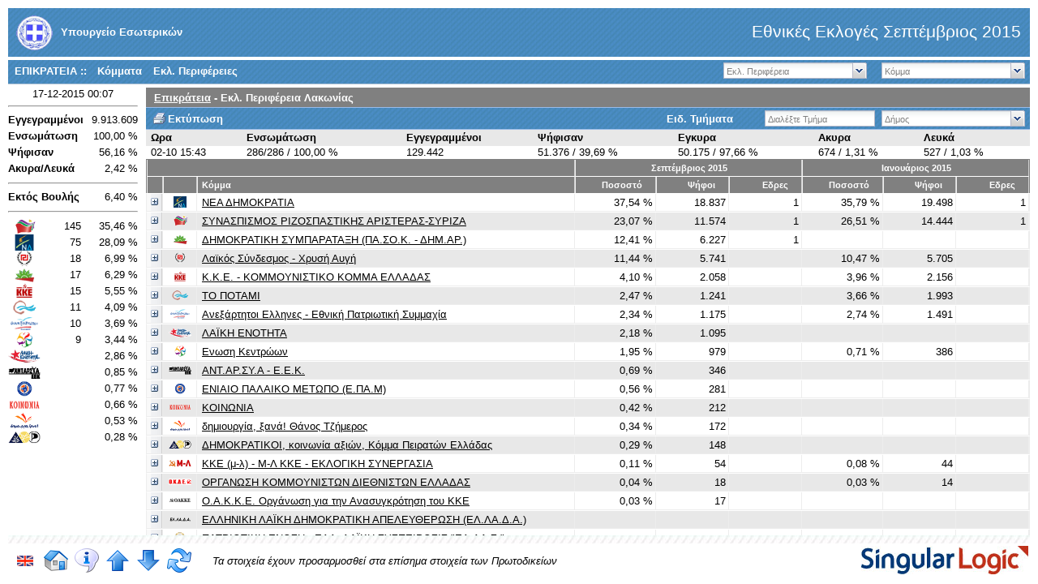

--- FILE ---
content_type: text/html
request_url: http://ekloges-prev.singularlogic.eu/v2015b/v/public/index.html
body_size: 3720
content:
<html>
<head>

  <meta http-equiv="Content-Type" content="text/html; charset=UTF-8">
  <meta http-equiv="X-UA-Compatible" content="IE=8">
  <link rel="shortcut icon" href="../../images/favicon.ico" type="image/vnd.microsoft.icon" />
  <link rel="stylesheet" type="text/css" href="/ext/ext-3.4.0/resources/css/ext-all.css" />
  <link rel="stylesheet" type="text/css" href="/ext/ext-3.4.0/examples/ux/css/ColumnHeaderGroup.css" />
  <link rel="stylesheet" type="text/css" href="app.css" />

</head>

<body id='body' onhashchange="app.hashChanged()">

  <div id='mk-loading'></div>

  <script type="text/javascript" src="/ext/ext-3.4.0/adapter/ext/ext-base.js"></script>
  <script type="text/javascript" src="/ext/ext-3.4.0/ext-all.js"></script>

  <script type="text/javascript" src="/ext/ext-3.4.0/examples/ux/BufferView.js"></script>
  <script type="text/javascript" src="/ext/ext-3.4.0/examples/ux/ColumnHeaderGroup.js"></script>
  <script type="text/javascript" src="/ext/ext-3.4.0/examples/ux/RowExpander.js"></script>
  <!--<script type="text/javascript" src="/ext/mk/libc/GroupSummary-330.js"></script>-->

  <!--<script type="text/javascript" src="/ext/mk/libc/amcharts/raphael.js"></script>-->
  <!--<script type="text/javascript" src="/ext/mk/libc/amcharts/amcharts.js"></script>-->

  <script type="text/javascript" src="/ext/mk/libc/lib.js"></script>
  <script type="text/javascript" src="/ext/mk/libc/app.js"></script>
  <script type="text/javascript" src="/ext/mk/libc/app-content.js"></script>
  <script type="text/javascript" src="/ext/mk/libc/chrome.js"></script>
  <script type="text/javascript" src="app-more.js"></script>
  <script type="text/javascript" src="../../stat/v/statics.js"></script>

<map id=map1 name="map1">
<AREA shape="poly" mk_id="6" title="Α' Θεσσαλονίκης" href="#" COORDS="150,65,152,65,152,68,153,69,154,66,153,64,155,64,154,63,153,61,152,61,152,62,150,62,150,63,149,63">
<AREA shape="poly" mk_id="15" title="Κοζάνης" href="#" COORDS="89,84,99,87,103,92,108,100,118,88,117,87,121,82,120,82,110,72,109,65,110,62,106,61,104,66,93,69,94,70,91,76,75,88">
<AREA shape="poly" mk_id="51" title="Κυκλάδων" href="#" COORDS="201,229,205,271,209,278,257,295,275,293,285,264,259,234,236,211,228,206,201,219,200,221">
<AREA shape="poly" mk_id="52" title="Δωδεκανήσου" href="#" COORDS="294,284,321,346,332,343,437,299,438,297,322,232,303,238,293,280">
<AREA shape="poly" mk_id="23" title="Μαγνησίας" href="#" COORDS="150,154,155,153,158,153,159,152,167,150,168,151,183,149,194,144,203,131,202,129,150,120,135,144,132,145,132,149">
<AREA shape="poly" mk_id="26" title="Κέρκυρας" href="#" COORDS="8,107,38,142,39,142,28,107,13,100,5,101,5,103">
<AREA shape="poly" mk_id="56" title="Λασιθίου" href="#" COORDS="263,366,289,369,295,361,297,355,296,349,290,346,268,347,260,350">
<AREA shape="poly" mk_id="55" title="Ηρακλείου" href="#" COORDS="227,370,263,366,260,350,248,341,236,344,227,361">
<AREA shape="poly" mk_id="53" title="Χανίων" href="#" COORDS="198,375,200,376,207,357,209,347,203,335,184,329,177,333,174,350">
<AREA shape="poly" mk_id="50" title="Σάμου" href="#" COORDS="280,231,302,230,325,219,325,216,311,214,284,224,280,228,279,231">
<AREA shape="poly" mk_id="48" title="Λέσβου" href="#" COORDS="236,128,285,151,295,153,300,153,304,150,304,149,296,133,254,98,242,98,238,100,236,124">
<AREA shape="poly" mk_id="49" title="Χίου" href="#" COORDS="273,186,274,192,280,197,284,193,286,188,285,175,279,173,273,174,272,176">
<AREA shape="poly" mk_id="19" title="Άρτας" href="#" COORDS="66,149,75,144,86,142,88,135,86,131,83,132,82,131,78,123,70,129,70,132,64,149">
<AREA shape="poly" mk_id="21" title="Πρέβεζας" href="#" COORDS="59,153,60,153,63,151,64,149,70,132,70,129,57,135,49,135,48,138">
<AREA shape="poly" mk_id="28" title="Κεφαλληνίας" href="#" COORDS="41,194,50,199,59,201,60,198,59,187,55,177,54,177,49,178,43,184,40,192">
<AREA shape="poly" mk_id="46" title="Μεσσηνίας" href="#" COORDS="91,255,96,268,104,274,122,273,120,252,117,251,111,244,106,236,105,237,96,238,91,249">
<AREA shape="poly" mk_id="27" title="Λευκάδας" href="#" COORDS="54,172,57,170,58,162,58,161,58,159,55,159,53,162,51,167,50,171">
<AREA shape="poly" mk_id="20" title="Θεσπρωτίας" href="#" COORDS="35,121,41,132,49,135,57,135,50,120,46,107,43,106,35,114">
<AREA shape="poly" mk_id="12" title="Ημαθίας" href="#" COORDS="110,72,120,82,121,82,131,70,134,69,137,69,140,72,141,70,139,66,134,61,126,64,110,62,109,65">
<AREA shape="poly" mk_id="13" title="Πιερίας" href="#" COORDS="118,88,126,89,141,100,140,72,137,69,134,69,131,70,121,82,117,87">
<AREA shape="poly" mk_id="14" title="Φλώρινας" href="#" COORDS="75,64,84,57,93,67,93,69,104,66,106,61,103,56,102,52,104,48,101,47,72,51,71,56">
<AREA shape="poly" mk_id="16" title="Καστοριάς" href="#" COORDS="67,77,74,89,75,88,91,76,94,70,93,69,93,67,84,57,75,64,64,74,63,78">
<AREA shape="poly" mk_id="18" title="Ιωαννίνων" href="#" COORDS="46,107,50,120,57,135,70,129,78,123,76,114,82,106,75,104,70,90,74,89,67,77,63,78,43,96">
<AREA shape="poly" mk_id="47" title="Λακωνίας" href="#" COORDS="122,273,124,285,125,287,129,291,160,290,156,269,151,257,150,258,146,260,120,252">
<AREA shape="poly" mk_id="32" title="Ηλείας" href="#" COORDS="81,224,96,238,105,237,106,236,101,226,101,216,102,215,105,213,83,199,73,207,72,212">
<AREA shape="poly" mk_id="22" title="Λάρισας" href="#" COORDS="109,102,109,106,114,107,121,119,121,120,120,122,122,124,123,132,122,137,130,145,132,145,135,144,150,120,148,109,141,100,126,89,118,88,108,100">
<AREA shape="poly" mk_id="17" title="Γρεβενών" href="#" COORDS="75,104,82,106,93,103,109,106,109,102,108,100,103,92,99,87,89,84,75,88,74,89,70,90">
<AREA shape="poly" mk_id="24" title="Τρικάλων" href="#" COORDS="78,123,82,131,83,132,86,131,89,129,112,122,120,122,121,120,121,119,114,107,109,106,93,103,82,106,76,114">
<AREA shape="poly" mk_id="31" title="Αχαίας" href="#" COORDS="105,213,106,212,121,214,120,211,121,208,126,198,125,196,109,187,104,187,84,193,83,199">
<AREA shape="poly" mk_id="34" title="Ευρυτανίας" href="#" COORDS="108,161,109,162,109,148,106,143,102,140,95,138,91,138,87,142">
<AREA shape="poly" mk_id="30" title="Αιτωλοακαρνανίας" href="#" COORDS="73,186,75,188,90,189,101,188,105,185,111,164,109,163,108,161,87,142,86,142,75,144,66,149,63,151,60,153,58,161,58,162">
<AREA shape="poly" mk_id="25" title="Καρδίτσας" href="#" COORDS="88,135,95,138,102,140,114,144,117,146,119,145,122,137,123,132,122,124,120,122,112,122,89,129,86,131">
<AREA shape="poly" mk_id="29" title="Ζακύνθου" href="#" COORDS="53,214,60,222,67,220,67,218,64,214,55,207,53,209,52,213">
<AREA shape="poly" mk_id="45" title="Αρκαδίας" href="#" COORDS="106,236,111,244,117,251,120,252,146,260,150,258,151,257,151,255,144,238,135,235,132,232,127,223,127,217,124,216,121,214,106,212,105,213,102,215,101,216,101,226">
<AREA shape="poly" mk_id="44" title="Αργολίδος" href="#" COORDS="127,223,132,232,135,235,144,238,159,244,171,237,172,235,168,230,160,221,157,220,154,222,127,217">
<AREA shape="poly" mk_id="43" title="Κορινθίας" href="#" COORDS="121,214,124,216,127,217,154,222,157,220,160,218,158,203,126,198,121,208,120,211">
<AREA shape="poly" mk_id="42" title="Λοιπής Αττικής" href="#" COORDS="163,207,169,207,172,205,174,205,175,204,176,204,177,204,178,205,180,204,182,203,184,203,186,201,188,200,189,200,188,201,194,204,189,203,186,209,187,212,185,214,184,214,187,216,188,216,193,224,196,225,198,223,199,217,196,209,196,206,195,204,194,200,198,198,187,189,182,188,179,197,176,199,162,200">
<AREA shape="poly" mk_id="37" title="Έυβοιας" href="#" COORDS="165,170,187,189,198,198,211,208,216,209,219,207,220,205,220,197,202,171,168,151,167,150,159,152,158,153,156,155,152,158">
<AREA shape="poly" mk_id="35" title="Φωκίδας" href="#" COORDS="119,188,135,191,136,189,136,186,135,174,134,170,124,162,111,164,105,185">
<AREA shape="poly" mk_id="36" title="Βοιωτίας" href="#" COORDS="136,186,145,194,150,196,176,199,179,197,182,188,167,178,158,174,145,174,135,174">
<AREA shape="poly" mk_id="33" title="Φθιώτιδας" href="#" COORDS="109,163,111,164,124,162,134,170,135,174,145,174,158,174,167,178,169,178,165,170,152,158,156,155,155,153,150,154,132,149,132,145,130,145,122,137,119,145,117,146,114,144,109,148,109,162,108,161">
<AREA shape="poly" mk_id="1" title="Έβρου" href="#" COORDS="259,77,261,77,264,76,281,58,291,47,301,26,300,12,295,8,284,4,282,4,278,7,269,27,272,28,274,39,261,52,259,52,254,73">
<AREA shape="poly" mk_id="2" title="Ροδόπης" href="#" COORDS="241,47,259,52,261,52,274,39,272,28,269,27,268,26,244,31,242,45,240,46">
<AREA shape="poly" mk_id="5" title="Καβάλας" href="#" COORDS="197,61,221,69,226,66,228,53,216,37,205,47,200,45,199,50,190,57">
<AREA shape="poly" mk_id="9" title="Χαλκιδικής" href="#" COORDS="168,101,183,104,195,102,196,98,195,78,192,70,185,65,182,65,171,68,157,76,154,80">
<AREA shape="poly" mk_id="3" title="Ξάνθης" href="#" COORDS="228,53,240,46,242,45,244,31,244,30,240,27,232,24,228,24,226,25,227,26,216,37">
<AREA shape="poly" mk_id="4" title="Δράμας" href="#" COORDS="200,45,205,47,216,37,227,26,226,25,217,15,206,15,198,17,182,24,180,25">
<AREA shape="poly" mk_id="8" title="Σερρών" href="#" COORDS="163,40,165,44,163,46,170,53,177,57,185,58,190,57,199,50,200,45,180,25,176,24,167,24,150,27">
<AREA shape="poly" mk_id="10" title="Κιλκίς" href="#" COORDS="140,54,140,55,144,56,153,55,163,46,165,44,163,40,150,27,147,27,128,38">
<AREA shape="poly" mk_id="11" title="Πέλλας" href="#" COORDS="103,56,106,61,110,62,126,64,134,61,136,60,140,55,140,54,128,38,127,37,125,36,117,36,110,40,104,48,102,52">
<AREA shape="poly" mk_id="7" title="Β' Θεσσαλονίκης" href="#" COORDS="139,66,141,70,143,72,143,72,144,69,148,68,149,65,150,65,149,63,150,63,150,62,152,62,152,61,153,61,154,63,155,64,153,64,154,66,153,69,153,70,150,72,147,72,147,73,148,74,150,78,150,79,152,78,154,80,157,76,171,68,182,65,185,65,185,64,183,63,184,59,185,58,177,57,170,53,163,46,153,55,144,56,140,55,136,60,134,61">
<AREA shape="poly" mk_id="41" title="Β' Πειραιώς" href="#" COORDS="172,213,179,209,180,209,179,208,181,208,182,207,180,206,177,206,171,207,170,210">
<AREA shape="poly" mk_id="54" title="Ρεθύμνης" href="#" COORDS="219,361,227,361,236,344,234,344,226,343,209,347,207,357">
<AREA shape="poly" mk_id="38" title="Α' Αθηνών" href="#" COORDS="183,209,186,206,184,204,182,206,182,207">
<AREA shape="poly" mk_id="40" title="Α' Πειραιώς" href="#" COORDS="147,300,148,302,149,304,154,306,154,301,156,301,156,299,151,296,150,292,148,293,147,296">
<AREA shape="poly" mk_id="40" title="Α' Πειραιώς" href="#" COORDS="167,227,168,230,170,227,170,225,167,225,166,226">
<AREA shape="poly" mk_id="40" title="Α' Πειραιώς" href="#" COORDS="167,223,168,222,168,221,167,221,166,223">
<AREA shape="poly" mk_id="40" title="Α' Πειραιώς" href="#" COORDS="171,232,172,233,174,233,175,231,173,231,173,230,170,231">
<AREA shape="poly" mk_id="40" title="Α' Πειραιώς" href="#" COORDS="171,220,172,222,172,223,173,223,175,222,175,220,177,219,171,219">
<AREA shape="poly" mk_id="40" title="Α' Πειραιώς" href="#" COORDS="179,210,181,209,181,208,179,208,180,209,179,209">
<AREA shape="poly" mk_id="39" title="Β' Αθηνών" href="#" COORDS="182,206,184,204,186,206,183,209,182,207">
<AREA shape="poly" mk_id="39" title="Β' Αθηνών" href="#" COORDS="180,206,182,207,181,209,184,214,185,214,187,212,186,209,189,203,194,204,188,201,189,200,188,200,186,201,184,203,182,203,180,204,178,205,177,206">
</map>

<script type="text/javascript">
  Ext.BLANK_IMAGE_URL = '/ext/ext-3.4.0/resources/images/default/s.gif';
  Ext.onReady(app.init,app);
</script>

</body>
</html>

--- FILE ---
content_type: text/css
request_url: http://ekloges-prev.singularlogic.eu/ext/ext-3.4.0/examples/ux/css/ColumnHeaderGroup.css
body_size: 210
content:
/*!
 * Ext JS Library 3.4.0
 * Copyright(c) 2006-2011 Sencha Inc.
 * licensing@sencha.com
 * http://www.sencha.com/license
 */
td.ux-grid-hd-group-cell {
    background: url(../../../resources/images/default/grid/grid3-hrow.gif) repeat-x bottom;
}

--- FILE ---
content_type: text/css
request_url: http://ekloges-prev.singularlogic.eu/v2015b/v/public/app.css
body_size: 742
content:
@import url('../../common/ext.css');


/*------------------------------level----------------------*/

table.detail {
  margin-left:60px;
  width:auto !important;
  table-layout:auto !important;
}

table.detail TD{
  padding-right:8px;
}

.elected TD{
  font-weight:bold;
}

/*----------------------- ensomatosi analytiki tmimaton ---------------*/

div.ensomatosi div.x-grid3-col-NumTmSrt,
div.ensomatosi div.x-grid3-col-NumTm {
 color:blue;
 cursor:pointer;
}

div.ensomatosi div.x-grid3-col-MissingSrt,
div.ensomatosi div.x-grid3-col-Missing {
 color:red;
 cursor:pointer;
}

/* begin progress bar */

div.ensomatosi .x-grid3-col-percSrt{
  position:relative;
  width:100%;
  height:20px;
  padding:0px;
}

div.ensomatosi .ens-bar{
  position:absolute;
  height:100%;
  left:0px;
  top:0px;
  background-color:lime;
}

div.ensomatosi .ens-txt{
  position:absolute;
  width:100%;
  right:4px;
  top:4px;
  text-align:right;
}

/* end progress bar */

div.tm {
  float: left;
  margin: 4px;
  padding: 4px;
  border:1px solid gray;
  width:200px;
  height:40px;
  overflow:hidden;
  white-space: normal;
  cursor:pointer;
}

div.tm span.tmDescr {
  font-size: 8pt;
}

div.noTms {
  font-size:20px;
  margin:20px 0px 0px 20px;
  color:gray;
}


#ethnosimo {
  width:100px;
  height:100px;
  margin-bottom:20px;
}

#ministryMain {
  font-size:24px;
  font-weight:bold;
}

.homePage table.main {
  /*width:100%;*/
  height:100%;
}

.homePage table.main td {
  text-align:center;
  vertical-align:middle;
}

.homePage table.legend td{
  text-align:left;
  padding-left:10px;
}

.homePage table.legend div.lcolor {
  width:10px;
  height:10px;
  border:1px solid black;
}

#west TABLE {
  width:100%;
}

#west TABLE.header tr {
  line-height:20px;
}

#west td.labl{
  font-weight:bold;
}

#west td.number{
  text-align:right;
}

#west div.updated{
  text-align:center;
}




.info2 table {
  border-collapse:collapse;
}

.info2 table th,
.info2 table td {
  padding-left:8px;
  padding-right:8px;
  text-align:right;
  border:1px solid silver;
}


--- FILE ---
content_type: text/css
request_url: http://ekloges-prev.singularlogic.eu/v2015b/common/ext.css
body_size: 1820
content:
#mk-loading { background:url('/ext/mk/libc/images/more-loading.gif') center center no-repeat;
              width:100%;
              height:100%;
              position:absolute;
              z-index:99999
             }

body,
table ,
.x-grid3-row td,
.x-grid3-summary-row td,
TD.x-grid3-hd,
.x-toolbar .xtb-text,
.x-toolbar .x-btn-text,
.x-toolbar label,
.x-panel-header
{
  font:normal 10pt tahoma,verdana,arial;
}

.red    {color:red}
.gray   {color:gray}
.green  {color:#008000}
.blue   {color:blue}
.whiteRow {background-color:white}
.grayRow  {background-color:#E8E8E8}
.separator {background-color:#D0DEF0}
.chocolate {color:chocolate}

.warning {border: 1px solid #FF0000; background-color:#FFAAAA; padding:15px; color:#000000; margin-bottom:8px;}

MAP,AREA,A {
  cursor:pointer
}

area {
  display: block;
  cursor: pointer;
}

A {
  color:blue;
}

body .x-grid3-header {background:#808080}

body TD.x-grid3-hd {
  background:#808080;
  color:white;
  font-weight:bold;
  font-size:8pt;
}

body .x-grid3-hd-inner {
 text-overflow: clip;
}

body TD.ux-grid-hd-group-cell {
  border-bottom:1px solid white;
}
body .x-grid3-row-alt {background-color:#E8E8E8}

body td.x-grid3-hd-over .x-grid3-hd-inner,
body td.sort-desc .x-grid3-hd-inner,
body td.sort-asc .x-grid3-hd-inner,
body td.x-grid3-hd-menu-open .x-grid3-hd-inner {
  background:inherit;
}

body td.x-grid3-hd-over,
body td.sort-desc,
body td.sort-asc,
body td.x-grid3-hd-menu-open{
  border-color:white;
}

body .sort-desc .x-grid3-sort-icon {
  background-image: url("../images/sort_desc.gif");
}

body .sort-asc .x-grid3-sort-icon {
  background-image: url("../images/sort_asc.gif");
}

body .x-panel-header-noborder,
body .x-panel-header {
  background:#808080;
  border-color:white;
  padding-left:10px;
}

.x-grid3-row-selected {
  /*background-color: #dfe8f6 !important;*/
  background-color: #b8cfee !important;
}

.x-toolbar {
  background:url('../images/fill1.bmp')
}

.x-panel-header,
.x-toolbar .xtb-text,
.x-toolbar label,
.x-toolbar .x-btn-text {
  color:white;
  font-weight:bold;
}

.x-toolbar-cell {
  padding-left:4px;
  padding-right:4px;
}

.x-border-layout-ct {background-color:white}

.bottomSpacer   {background:url('../images/fill2.png') repeat-x}
.mk-icon-home   {background:url('../images/home.png') no-repeat !important}
.mk-icon-home-p {background:url('../images/home-p.png') no-repeat !important}
.mk-icon-prev   {background:url('../images/arrow_left_blue.png') no-repeat !important}
.mk-icon-next   {background:url('../images/arrow_right_blue.png') no-repeat !important}
.mk-icon-up     {background:url('../images/arrow_up_blue.png') no-repeat !important}
.mk-icon-down   {background:url('../images/arrow_down_blue.png') no-repeat !important}
.mk-icon-info   {background:url('../images/about.png')     no-repeat !important}
.mk-icon-filter {background:url('../images/filter-advanced.png') no-repeat !important}
.mk-icon-print  {background:url('../images/print.png') no-repeat !important}
.mk-icon-clock  {background:url('../images/clock-2.png') no-repeat !important}
.mk-icon-chart  {background:url('../images/chart.png') no-repeat !important}
.mk-icon-reload {background:url('../images/refresh.png') no-repeat !important}
.mk-icon-el-4   {background:url('../images/gr.png') no-repeat !important}
.mk-icon-el-3   {background:url('../images/eu.png') no-repeat !important}
.mk-icon-el     {background:url('../images/language_flag_el.gif') no-repeat center !important}
.mk-icon-en     {background:url('../images/language_flag_en.gif') no-repeat center !important}

#topLogo,
#topToolbar {background:url('../images/fill1.bmp')}
#topLogo .ethnosimo {padding-left:10px; width:45px}
#topLogo .title1 {padding-left:10px; color:white; font-weight:bold}
#topLogo .title2 {text-align:right; padding-right:10px; color:white; font-size:16pt}
#topLogo .live {width:28px; cursor:pointer}
#topLogo .notlive {width:1px}
/* #topLogo TD {border: 1px solid red; } */

#topToolbar .xtb-text,
#topToolbar .x-btn-text {color:white; font:bold 10pt tahoma,verdana,arial}

#bottomToolbar {
  background:white
}

#bottomToolbar .x-toolbar-cell {
  padding:0px;
}

.parentLink,
.mk_link {
  cursor:pointer;
  text-decoration:underline;
}

.levelHeader TABLE {width:100%;}
.levelHeader tr.labels {
  height:20px;
}

.levelHeader tr.labels TH {
  font-weight:bold;
}

.levelHeader.no-stayroi TR.stayroiHeader {
  display:none;
}

.x-toolbar .x-btn td {
  background:none;
}

.x-toolbar .x-btn-pressed .x-btn-text {
  text-decoration: underline;
}

.x-toolbar .x-btn-over td {
  background:white !important;
}

.x-toolbar .x-btn-over .x-btn-text {
  color:gray !important;
}

.x-toolbar .x-btn-mc em.x-btn-arrow {
 background-image: url(../images/sort_desc.gif);
 padding-right: 16px;
}

#body .disclaimer {
  font-style:italic;
  font-weight:normal;
  color:black;
}

#body .testMode {
  font-size:16pt;
  font-weight:bold;
  color:red;
}

/* begin progress bar */

.percBar {
  position:relative;
  width:100%;
  height:20px;
  padding:0px;
}

.percBar .percValue{
  position:absolute;
  height:100%;
  left:0px;
  top:0px;
  background-color:lime;
}

.percBar .percText{
  position:absolute;
  width:100%;
  right:4px;
  top:4px;
  text-align:right;
}

/* end progress bar */

/*------------------------ reports -----------------------*/

.report TABLE {
 font:10pt Verdana;
 border-collapse: collapse;
 border: 1px solid gray;
 width:100%;
}

.report TABLE TH,
.report TABLE TR.total,
.report TABLE caption {background-color:#D0DEF0; font-weight:bold}

.report TABLE TR.alt {background-color:#F4F4F4;}

.report TABLE TD,
.report TABLE TH {
 border: 1px solid gray;
 padding:4px;
}

.report TABLE caption
{
 border-top: 1px solid gray;
 border-left: 1px solid gray;
 border-right: 1px solid gray;
 padding:8px;
 font-size:12pt;
}

.info h1 {
  display:block;
  background:#808080;
  color:white;
  font-weight:bold;
  line-height:24px;
  padding-left:8px;
  margin-bottom:8px;
}

@media print {

#north,
#west,
#south{
  display:none;
}

html.x-viewport,
#body,
#contentTarget {
  background-color:white !important;
  border:none !important;
  padding:0px !important;
  top:0px !important;
  width:auto !important;
  height:auto !important;
  overflow:visible !important;
}

#contentTarget .x-viewport,
#contentTarget .x-border-panel,
#contentTarget .x-toolbar,
#contentTarget .x-panel,
#contentTarget .x-panel-body,
#contentTarget .x-panel-bwrap,
#contentTarget .x-grid3,
#contentTarget .x-grid3-scroller
{
  height:auto !important;
  position:static !important;
  overflow:visible !important;
}

}


--- FILE ---
content_type: application/x-javascript
request_url: http://ekloges-prev.singularlogic.eu/v2015b/common/config.js?_dc=1768883628735
body_size: 326
content:
(function(){

var cfg={
   live:0,
   testMode:false,
  // sunday:2,
   showTm:true,
   tmStayroi:false,
   lista:true,
   dnActive:false,
   eActive:false,
   vActive:true,
   referendum:false
};

if (window.define) define(['app'],function(){
  app.ekloges={config:cfg};
});
else for (var i in cfg) {app[i]=cfg[i];}

})();




--- FILE ---
content_type: application/x-javascript
request_url: http://ekloges-prev.singularlogic.eu/v2015b/stat/v/epik_1.js?_dc=1768883629299
body_size: 379
content:
{"EPIK_ID":1,"Descr":"Επικράτεια","TvDescr":"Επικράτεια","CountTm":19513,"CountTmK":19160,"CountTmE":228,"CountTmM":125,"Population":10961758,"Edres":12,"PEgkyra":6180872,"prev":{"1":{"PVOTES":289469,"PEdres":13,"PEdresEpik":0},"2":{"PVOTES":1718694,"PEdres":72,"PEdresEpik":4},"3":{"PVOTES":338188,"PEdres":14,"PEdresEpik":1},"4":{"PVOTES":2245978,"PEdres":144,"PEdresEpik":5},"12":{"PVOTES":7999,"PEdres":0,"PEdresEpik":0},"15":{"PVOTES":110923,"PEdres":0,"PEdresEpik":0},"16":{"PVOTES":63669,"PEdres":0,"PEdresEpik":0},"40":{"PVOTES":2363,"PEdres":0,"PEdresEpik":0},"41":{"PVOTES":388387,"PEdres":16,"PEdresEpik":1},"44":{"PVOTES":39497,"PEdres":0,"PEdresEpik":0},"57":{"PVOTES":293683,"PEdres":13,"PEdresEpik":0},"66":{"PVOTES":1854,"PEdres":0,"PEdresEpik":0},"67":{"PVOTES":618,"PEdres":0,"PEdresEpik":0},"70":{"PVOTES":1,"PEdres":0,"PEdresEpik":0},"75":{"PVOTES":373924,"PEdres":16,"PEdresEpik":1},"93":{"PVOTES":152557,"PEdres":0,"PEdresEpik":0},"94":{"PVOTES":109500,"PEdres":0,"PEdresEpik":0},"95":{"PVOTES":76,"PEdres":0,"PEdresEpik":0},"96":{"PVOTES":7615,"PEdres":0,"PEdresEpik":0},"97":{"PVOTES":16,"PEdres":0,"PEdresEpik":0},"98":{"PVOTES":4740,"PEdres":0,"PEdresEpik":0},"99":{"PVOTES":29820,"PEdres":0,"PEdresEpik":0},"998":{"PVOTES":1301,"PEdres":0,"PEdresEpik":0}}}

--- FILE ---
content_type: application/x-javascript
request_url: http://ekloges-prev.singularlogic.eu/ext/ext-3.4.0/examples/ux/BufferView.js
body_size: 2501
content:
/*!
 * Ext JS Library 3.4.0
 * Copyright(c) 2006-2011 Sencha Inc.
 * licensing@sencha.com
 * http://www.sencha.com/license
 */
Ext.ns('Ext.ux.grid');

/**
 * @class Ext.ux.grid.BufferView
 * @extends Ext.grid.GridView
 * A custom GridView which renders rows on an as-needed basis.
 */
Ext.ux.grid.BufferView = Ext.extend(Ext.grid.GridView, {
	/**
	 * @cfg {Number} rowHeight
	 * The height of a row in the grid.
	 */
	rowHeight: 19,

	/**
	 * @cfg {Number} borderHeight
	 * The combined height of border-top and border-bottom of a row.
	 */
	borderHeight: 2,

	/**
	 * @cfg {Boolean/Number} scrollDelay
	 * The number of milliseconds before rendering rows out of the visible
	 * viewing area. Defaults to 100. Rows will render immediately with a config
	 * of false.
	 */
	scrollDelay: 100,

	/**
	 * @cfg {Number} cacheSize
	 * The number of rows to look forward and backwards from the currently viewable
	 * area.  The cache applies only to rows that have been rendered already.
	 */
	cacheSize: 20,

	/**
	 * @cfg {Number} cleanDelay
	 * The number of milliseconds to buffer cleaning of extra rows not in the
	 * cache.
	 */
	cleanDelay: 500,

	initTemplates : function(){
		Ext.ux.grid.BufferView.superclass.initTemplates.call(this);
		var ts = this.templates;
		// empty div to act as a place holder for a row
	        ts.rowHolder = new Ext.Template(
		        '<div class="x-grid3-row {alt}" style="{tstyle}"></div>'
		);
		ts.rowHolder.disableFormats = true;
		ts.rowHolder.compile();

		ts.rowBody = new Ext.Template(
		        '<table class="x-grid3-row-table" border="0" cellspacing="0" cellpadding="0" style="{tstyle}">',
			'<tbody><tr>{cells}</tr>',
			(this.enableRowBody ? '<tr class="x-grid3-row-body-tr" style="{bodyStyle}"><td colspan="{cols}" class="x-grid3-body-cell" tabIndex="0" hidefocus="on"><div class="x-grid3-row-body">{body}</div></td></tr>' : ''),
			'</tbody></table>'
		);
		ts.rowBody.disableFormats = true;
		ts.rowBody.compile();
	},

	getStyleRowHeight : function(){
		return Ext.isBorderBox ? (this.rowHeight + this.borderHeight) : this.rowHeight;
	},

	getCalculatedRowHeight : function(){
		return this.rowHeight + this.borderHeight;
	},

	getVisibleRowCount : function(){
		var rh = this.getCalculatedRowHeight(),
		    visibleHeight = this.scroller.dom.clientHeight;
		return (visibleHeight < 1) ? 0 : Math.ceil(visibleHeight / rh);
	},

	getVisibleRows: function(){
		var count = this.getVisibleRowCount(),
		    sc = this.scroller.dom.scrollTop,
		    start = (sc === 0 ? 0 : Math.floor(sc/this.getCalculatedRowHeight())-1);
		return {
			first: Math.max(start, 0),
			last: Math.min(start + count + 2, this.ds.getCount()-1)
		};
	},

	doRender : function(cs, rs, ds, startRow, colCount, stripe, onlyBody){
		var ts = this.templates, 
            ct = ts.cell, 
            rt = ts.row, 
            rb = ts.rowBody, 
            last = colCount-1,
		    rh = this.getStyleRowHeight(),
		    vr = this.getVisibleRows(),
		    tstyle = 'width:'+this.getTotalWidth()+';height:'+rh+'px;',
		    // buffers
		    buf = [], 
            cb, 
            c, 
            p = {}, 
            rp = {tstyle: tstyle}, 
            r;
		for (var j = 0, len = rs.length; j < len; j++) {
			r = rs[j]; cb = [];
			var rowIndex = (j+startRow),
			    visible = rowIndex >= vr.first && rowIndex <= vr.last;
			if (visible) {
				for (var i = 0; i < colCount; i++) {
					c = cs[i];
					p.id = c.id;
					p.css = i === 0 ? 'x-grid3-cell-first ' : (i == last ? 'x-grid3-cell-last ' : '');
					p.attr = p.cellAttr = "";
					p.value = c.renderer(r.data[c.name], p, r, rowIndex, i, ds);
					p.style = c.style;
					if (p.value === undefined || p.value === "") {
						p.value = "&#160;";
					}
					if (r.dirty && typeof r.modified[c.name] !== 'undefined') {
						p.css += ' x-grid3-dirty-cell';
					}
					cb[cb.length] = ct.apply(p);
				}
			}
			var alt = [];
			if(stripe && ((rowIndex+1) % 2 === 0)){
			    alt[0] = "x-grid3-row-alt";
			}
			if(r.dirty){
			    alt[1] = " x-grid3-dirty-row";
			}
			rp.cols = colCount;
			if(this.getRowClass){
			    alt[2] = this.getRowClass(r, rowIndex, rp, ds);
			}
			rp.alt = alt.join(" ");
			rp.cells = cb.join("");
			buf[buf.length] =  !visible ? ts.rowHolder.apply(rp) : (onlyBody ? rb.apply(rp) : rt.apply(rp));
		}
		return buf.join("");
	},

	isRowRendered: function(index){
		var row = this.getRow(index);
		return row && row.childNodes.length > 0;
	},

	syncScroll: function(){
		Ext.ux.grid.BufferView.superclass.syncScroll.apply(this, arguments);
		this.update();
	},

	// a (optionally) buffered method to update contents of gridview
	update: function(){
		if (this.scrollDelay) {
			if (!this.renderTask) {
				this.renderTask = new Ext.util.DelayedTask(this.doUpdate, this);
			}
			this.renderTask.delay(this.scrollDelay);
		}else{
			this.doUpdate();
		}
	},
    
    onRemove : function(ds, record, index, isUpdate){
        Ext.ux.grid.BufferView.superclass.onRemove.apply(this, arguments);
        if(isUpdate !== true){
            this.update();
        }
    },

	doUpdate: function(){
		if (this.getVisibleRowCount() > 0) {
			var g = this.grid, 
                cm = g.colModel, 
                ds = g.store,
    	        cs = this.getColumnData(),
		        vr = this.getVisibleRows(),
                row;
			for (var i = vr.first; i <= vr.last; i++) {
				// if row is NOT rendered and is visible, render it
				if(!this.isRowRendered(i) && (row = this.getRow(i))){
					var html = this.doRender(cs, [ds.getAt(i)], ds, i, cm.getColumnCount(), g.stripeRows, true);
					row.innerHTML = html;
				}
			}
			this.clean();
		}
	},

	// a buffered method to clean rows
	clean : function(){
		if(!this.cleanTask){
			this.cleanTask = new Ext.util.DelayedTask(this.doClean, this);
		}
		this.cleanTask.delay(this.cleanDelay);
	},

	doClean: function(){
		if (this.getVisibleRowCount() > 0) {
			var vr = this.getVisibleRows();
			vr.first -= this.cacheSize;
			vr.last += this.cacheSize;

			var i = 0, rows = this.getRows();
			// if first is less than 0, all rows have been rendered
			// so lets clean the end...
			if(vr.first <= 0){
				i = vr.last + 1;
			}
			for(var len = this.ds.getCount(); i < len; i++){
				// if current row is outside of first and last and
				// has content, update the innerHTML to nothing
				if ((i < vr.first || i > vr.last) && rows[i].innerHTML) {
					rows[i].innerHTML = '';
				}
			}
		}
	},
    
    removeTask: function(name){
        var task = this[name];
        if(task && task.cancel){
            task.cancel();
            this[name] = null;
        }
    },
    
    destroy : function(){
        this.removeTask('cleanTask');
        this.removeTask('renderTask');  
        Ext.ux.grid.BufferView.superclass.destroy.call(this);
    },

	layout: function(){
		Ext.ux.grid.BufferView.superclass.layout.call(this);
		this.update();
	}
});

--- FILE ---
content_type: application/x-javascript
request_url: http://ekloges-prev.singularlogic.eu/ext/mk/libc/app.js
body_size: 1087
content:
App=function(){
  App.superclass.constructor.call(this);
}

Ext.extend(App,Ext.util.Observable,{
  contentTarget:null,
  title:'',
  shortTitle:'',
  version:4,

  lang:{
    lang:'el',
//    formErrors:'Υπάρχουν Σφάλματα. Διορθώστε τα πρώτα!',
    formErrors:'Σφάλματα',
    cancelEdit:'Εχουν γίνει αλλαγές, θέλετε να χαθούν ?',
    cannotClose:'Το παράθυρο δεν μπορεί να κλεισει,εχουν γίνει αλλαγές.<BR>Ακυρώστε τες πρώτα',
    contentBusy:'Εχετε πολλά ανοικτά παράθυρα.<BR>Παρακαλώ κλείστε κάποιο πρώτα!'
  },

  require:function(v,failure)
  {
    if (app.version>=v) return;
    var w=new Ext.Window({
      modal:true,
      autoScroll:true,
      autoLoad:'version-warning.html',
      width:400,
      height:400,
      buttons:[{text:'OK',handler:function(){w.close();}}],
      listeners:{
        close:failure
      }
    });
    w.show();
  },

  getCacheStoreId:function(action,params){
    return lib.disableCache ? null :
          (action+Ext.encode(params)).replace(/\W/g,'').toLowerCase();
  },
  dbStateProvider:function(){
    app.dbStateProvider.superclass.constructor.call(this);
  }
});

var app=new App();
app.plugins={};

//class functions
Ext.apply(app.dbStateProvider,{
  data:[],
  task:null,
  flush:function(){
    if (this.data.length)
      lib.callServer({
        action:'APP::setState',
        params:{data:this.data},
        success:function(){this.data=[]},
        scope:this
      });
  },
  dbSet:function(name,value){
    this.data.push({name:name,value:value});
    if (!this.task) this.flush();
    else this.task.delay(10000);
  }
});

//instance functions

Ext.extend(app.dbStateProvider, Ext.state.Provider, {
    set : function(name, value){
      app.dbStateProvider.dbSet(name,value);
      app.dbStateProvider.superclass.set.call(this, name, value);
    },
    clear : function(name){
      app.dbStateProvider.dbSet(name,null);
      app.dbStateProvider.superclass.clear.call(this, name);
    },
    init:function(state,buffer)
    {
      if (state && (state.version==1)) this.state=state;
      if (buffer) app.dbStateProvider.task=new Ext.util.DelayedTask(app.dbStateProvider.flush,app.dbStateProvider);
    }
});



--- FILE ---
content_type: application/x-javascript
request_url: http://ekloges-prev.singularlogic.eu/ext/ext-3.4.0/examples/ux/RowExpander.js
body_size: 2151
content:
/*!
 * Ext JS Library 3.4.0
 * Copyright(c) 2006-2011 Sencha Inc.
 * licensing@sencha.com
 * http://www.sencha.com/license
 */
Ext.ns('Ext.ux.grid');

/**
 * @class Ext.ux.grid.RowExpander
 * @extends Ext.util.Observable
 * Plugin (ptype = 'rowexpander') that adds the ability to have a Column in a grid which enables
 * a second row body which expands/contracts.  The expand/contract behavior is configurable to react
 * on clicking of the column, double click of the row, and/or hitting enter while a row is selected.
 *
 * @ptype rowexpander
 */
Ext.ux.grid.RowExpander = Ext.extend(Ext.util.Observable, {
    /**
     * @cfg {Boolean} expandOnEnter
     * <tt>true</tt> to toggle selected row(s) between expanded/collapsed when the enter
     * key is pressed (defaults to <tt>true</tt>).
     */
    expandOnEnter : true,
    /**
     * @cfg {Boolean} expandOnDblClick
     * <tt>true</tt> to toggle a row between expanded/collapsed when double clicked
     * (defaults to <tt>true</tt>).
     */
    expandOnDblClick : true,

    header : '',
    width : 20,
    sortable : false,
    fixed : true,
    hideable: false,
    menuDisabled : true,
    dataIndex : '',
    id : 'expander',
    lazyRender : true,
    enableCaching : true,

    constructor: function(config){
        Ext.apply(this, config);

        this.addEvents({
            /**
             * @event beforeexpand
             * Fires before the row expands. Have the listener return false to prevent the row from expanding.
             * @param {Object} this RowExpander object.
             * @param {Object} Ext.data.Record Record for the selected row.
             * @param {Object} body body element for the secondary row.
             * @param {Number} rowIndex The current row index.
             */
            beforeexpand: true,
            /**
             * @event expand
             * Fires after the row expands.
             * @param {Object} this RowExpander object.
             * @param {Object} Ext.data.Record Record for the selected row.
             * @param {Object} body body element for the secondary row.
             * @param {Number} rowIndex The current row index.
             */
            expand: true,
            /**
             * @event beforecollapse
             * Fires before the row collapses. Have the listener return false to prevent the row from collapsing.
             * @param {Object} this RowExpander object.
             * @param {Object} Ext.data.Record Record for the selected row.
             * @param {Object} body body element for the secondary row.
             * @param {Number} rowIndex The current row index.
             */
            beforecollapse: true,
            /**
             * @event collapse
             * Fires after the row collapses.
             * @param {Object} this RowExpander object.
             * @param {Object} Ext.data.Record Record for the selected row.
             * @param {Object} body body element for the secondary row.
             * @param {Number} rowIndex The current row index.
             */
            collapse: true
        });

        Ext.ux.grid.RowExpander.superclass.constructor.call(this);

        if(this.tpl){
            if(typeof this.tpl == 'string'){
                this.tpl = new Ext.Template(this.tpl);
            }
            this.tpl.compile();
        }

        this.state = {};
        this.bodyContent = {};
    },

    getRowClass : function(record, rowIndex, p, ds){
        p.cols = p.cols-1;
        var content = this.bodyContent[record.id];
        if(!content && !this.lazyRender){
            content = this.getBodyContent(record, rowIndex);
        }
        if(content){
            p.body = content;
        }
        return this.state[record.id] ? 'x-grid3-row-expanded' : 'x-grid3-row-collapsed';
    },

    init : function(grid){
        this.grid = grid;

        var view = grid.getView();
        view.getRowClass = this.getRowClass.createDelegate(this);

        view.enableRowBody = true;


        grid.on('render', this.onRender, this);
        grid.on('destroy', this.onDestroy, this);
    },

    // @private
    onRender: function() {
        var grid = this.grid;
        var mainBody = grid.getView().mainBody;
        mainBody.on('mousedown', this.onMouseDown, this, {delegate: '.x-grid3-row-expander'});
        if (this.expandOnEnter) {
            this.keyNav = new Ext.KeyNav(this.grid.getGridEl(), {
                'enter' : this.onEnter,
                scope: this
            });
        }
        if (this.expandOnDblClick) {
            grid.on('rowdblclick', this.onRowDblClick, this);
        }
    },
    
    // @private    
    onDestroy: function() {
        if(this.keyNav){
            this.keyNav.disable();
            delete this.keyNav;
        }
        /*
         * A majority of the time, the plugin will be destroyed along with the grid,
         * which means the mainBody won't be available. On the off chance that the plugin
         * isn't destroyed with the grid, take care of removing the listener.
         */
        var mainBody = this.grid.getView().mainBody;
        if(mainBody){
            mainBody.un('mousedown', this.onMouseDown, this);
        }
    },
    // @private
    onRowDblClick: function(grid, rowIdx, e) {
        this.toggleRow(rowIdx);
    },

    onEnter: function(e) {
        var g = this.grid;
        var sm = g.getSelectionModel();
        var sels = sm.getSelections();
        for (var i = 0, len = sels.length; i < len; i++) {
            var rowIdx = g.getStore().indexOf(sels[i]);
            this.toggleRow(rowIdx);
        }
    },

    getBodyContent : function(record, index){
        if(!this.enableCaching){
            return this.tpl.apply(record.data);
        }
        var content = this.bodyContent[record.id];
        if(!content){
            content = this.tpl.apply(record.data);
            this.bodyContent[record.id] = content;
        }
        return content;
    },

    onMouseDown : function(e, t){
        e.stopEvent();
        var row = e.getTarget('.x-grid3-row');
        this.toggleRow(row);
    },

    renderer : function(v, p, record){
        p.cellAttr = 'rowspan="2"';
        return '<div class="x-grid3-row-expander">&#160;</div>';
    },

    beforeExpand : function(record, body, rowIndex){
        if(this.fireEvent('beforeexpand', this, record, body, rowIndex) !== false){
            if(this.tpl && this.lazyRender){
                body.innerHTML = this.getBodyContent(record, rowIndex);
            }
            return true;
        }else{
            return false;
        }
    },

    toggleRow : function(row){
        if(typeof row == 'number'){
            row = this.grid.view.getRow(row);
        }
        this[Ext.fly(row).hasClass('x-grid3-row-collapsed') ? 'expandRow' : 'collapseRow'](row);
    },

    expandRow : function(row){
        if(typeof row == 'number'){
            row = this.grid.view.getRow(row);
        }
        var record = this.grid.store.getAt(row.rowIndex);
        var body = Ext.DomQuery.selectNode('tr:nth(2) div.x-grid3-row-body', row);
        if(this.beforeExpand(record, body, row.rowIndex)){
            this.state[record.id] = true;
            Ext.fly(row).replaceClass('x-grid3-row-collapsed', 'x-grid3-row-expanded');
            this.fireEvent('expand', this, record, body, row.rowIndex);
        }
    },

    collapseRow : function(row){
        if(typeof row == 'number'){
            row = this.grid.view.getRow(row);
        }
        var record = this.grid.store.getAt(row.rowIndex);
        var body = Ext.fly(row).child('tr:nth(1) div.x-grid3-row-body', true);
        if(this.fireEvent('beforecollapse', this, record, body, row.rowIndex) !== false){
            this.state[record.id] = false;
            Ext.fly(row).replaceClass('x-grid3-row-expanded', 'x-grid3-row-collapsed');
            this.fireEvent('collapse', this, record, body, row.rowIndex);
        }
    }
});

Ext.preg('rowexpander', Ext.ux.grid.RowExpander);

//backwards compat
Ext.grid.RowExpander = Ext.ux.grid.RowExpander;

--- FILE ---
content_type: application/x-javascript
request_url: http://ekloges-prev.singularlogic.eu/ext/mk/libc/chrome.js
body_size: 431
content:
//fixes for chrome
Ext.grid.GridView.override({
  getColumnWidth:function(column) {
    var columnWidth = this.cm.getColumnWidth(column),
    borderWidth = this.borderWidth;

    if (Ext.isNumber(columnWidth)) {
      if (Ext.isBorderBox) {
        return columnWidth + "px";
      } else {
        return Math.max(columnWidth - borderWidth,0) + "px";
      }
    } else {
      return columnWidth;
    }
  }
});

Ext.ux && Ext.ux.grid && Ext.ux.grid.ColumnHeaderGroup &&
Ext.ux.grid.ColumnHeaderGroup.override({
  getGroupStyle: function(group, gcol){
      var width = 0, hidden = true;
      for(var i = gcol, len = gcol + group.colspan; i < len; i++){
          if(!this.cm.isHidden(i)){
              var cw = this.cm.getColumnWidth(i);
              if(typeof cw == 'number'){
                  width += cw;
              }
              hidden = false;
          }
      }
      return {
          width: (Ext.isBorderBox  ? width : Math.max(width - this.borderWidth, 0)) + 'px',
          hidden: hidden
      };
  }
});

--- FILE ---
content_type: application/x-javascript
request_url: http://ekloges-prev.singularlogic.eu/ext/mk/libc/app-content.js
body_size: 2022
content:
app.contentHandler=function(cfg){
  Ext.apply(this,cfg);
  this.addEvents('added','removed','readonly');
  app.contentHandler.superclass.constructor.call(this,cfg);
}

Ext.extend(app.contentHandler,Ext.util.Observable,{
  cls:null,
  params:null,
  container:null,
  panel:null,
  readOnly:false,
  sleeping:false,
  init:Ext.emptyFn,
  added:function(wakeUp){
    this.fireEvent('added',this,wakeUp);
  },
  removed:function(sleep){
    this.fireEvent('removed',this,sleep);
  },
  destroy:function(){
    this.purgeListeners();
    Ext.destroy(this.panel);
    delete this.panel;
    delete this.container;
    delete this.params;
    delete this.context;
  },
  reload:function(){
    app.loadContent({
      cls:this.cls,
      params:this.params,
      container:this.container
    });
  },
  close:function(){
    if (this.container!==app.contentTarget) this.container.close();
  },
  setReadOnly:function(v){
    this.readOnly=v;
    this.fireEvent('readonly',this);
  },
  sleep:function(){
    this.container.remove(this.panel,false);
    this.panel.hide();
    this.container.doLayout(false,true);
    this.container=null;
    this.sleeping=true;
  },
  wakeUp:function(){
    this.container.add(this.panel);
    this.panel.show();
    this.container.doLayout(false,true);
    this.added(true);
    this.sleeping=false;
  }
});

Ext.apply(app,{
  classes:{},  // class cache
  classMap:{}, // used to locate classes
//return canonical url in object or string format
  getUrl:function(obj,encoded){
    obj=obj||{};
    var o={cls:obj.cls||'',params:obj.params||{}};
    if (obj.code) o.code=obj.code;
    return encoded ? Ext.encode(o) : o;
  },
  clearContainer:function(container){
    if (container && container.content){
      var cnt=container.content,singleton=this.classes[cnt.cls].singleton;
      cnt.removed(!!singleton);
      if (singleton) cnt.sleep(); else Ext.destroy(cnt);
      delete container.content;
    }
    container.removeAll(true);
  },
  disableContainer:function(container,on){
    lib.wait(on);
  },
/*
 opts:
  cls: string   required
  code: path to code file optional defaults to cls.js
  params: hash  optional
   automatic ajax url navigation relies on these three, using them as value of location.hash

  container:  container optional (defaults to app.contentTarget)
  context: optional, calling context, user-defined, gets copied to the new instance
  cfg : optional, gets applied to new instance
  window : optional config to create new window, and use as container
  callback: function optional (opts,newContemtHandler)
  scope: for callback
  listeners: to add to contentHandler

  classMap may need to be set up for complex class loading

*/
  loadContent:function(opts){

    var cls,src;

    if (opts.window){
      var wo=opts.window;
      Ext.applyIf(wo,{
        modal:true,
        constrainHeader:true,
        layout:'fit'
      });
      var w=new Ext.Window(wo);
      delete opts.window;
      opts.container=w;
      w.on({
        scope:this,
        single:true,
        show:function(){this.loadContent(opts)}
      });
      w.show();
      return;
    }

    opts.container=opts.container || app.contentTarget;
    opts.params=opts.params || {};
    opts.context=opts.context || {};
    this.clearContainer(opts.container);
    cls=this.classes[opts.cls];
    if (lib.disableCache && cls && !cls._loading) cls=null;
    cls=this.classes[opts.cls]=cls || {};
    if (cls._loading || !cls.code){
      this.disableContainer(opts.container,true);
      if (!cls._loading) {
        cls._loading=[opts];
        src=opts.code || this.classMap[opts.cls] || (opts.cls+'.js');
        lib.use('script',src+'?_dc='+lib.now(),function(){
          var i,opt;
          for(i=0; i<cls._loading.length; i++) {
            opt=cls._loading[i];
            app.disableContainer(opt.container,false);
            app._createHandler(opt);
          }
          delete cls._loading;
        });
      }
      else cls._loading.push(opts);
    }
    else this._createHandler(opts);
  },   //loadcontent
  _createHandler:function(opts){
    var cnt,cfg,cls=this.classes[opts.cls];
    try {
      cfg=Ext.apply({
        params:opts.params,
        container:opts.container,
        context:opts.context,
        code:opts.code
      },opts.cfg);
      cnt=opts.container.content=cls.singleton || new cls.code(Ext.apply({
        cls:opts.cls,
        listeners:opts.listeners
      },cfg));
      if (cnt.sleeping) {
        Ext.apply(cnt,cfg);
        cnt.wakeUp();
      }
      else {
        if (opts.container!==app.contentTarget) opts.container.on('beforedestroy',this.clearContainer,this);
        var c=cnt.init();
        if (c) {
          opts.container.add(c);
          opts.container.doLayout(false,true);
        }
        cnt.added(false);
      }
      if (opts.callback) opts.callback.call(opts.scope||window,opts,cnt);
    }
    catch(e) {lib.handleException(e); throw e;}
  },
// ajax url navigation
  location:null,
  defaultUrl:null,
  navigate:function(opts){
    if (!opts || (this.fireEvent('beforenavigate',opts)===false)) return;
    opts.callback=function(opts,cnt){this.fireEvent('navigate',opts,cnt);}
    opts.scope=this;
    this.loadContent(opts);
  },
  getLocation:function(){
    var loc=window.location.hash.substr(1);
    if (loc) loc=decodeURIComponent(loc).trim();
    return loc;
  },
  setLocation:function(obj){
    this.location=this.getUrl(obj,true);
  //must NOT set browser hash because opera cannot handle it, duplicate history
    if (this.location != this.getLocation()) window.location.hash=this.location;
  },
  hashChanged:function(){
    var loc=this.getLocation();
    if (!loc) {
      if (this.defaultUrl) this.navigate(this.defaultUrl);
      return;
    }
    if (loc==this.location) return;
    try{this.navigate(Ext.decode(loc));} catch(e){}
  }
});

app.addEvents('beforenavigate','navigate');


--- FILE ---
content_type: application/x-javascript
request_url: http://ekloges-prev.singularlogic.eu/v2015b/stat/v/ep_47.js?_dc=1768883630600
body_size: 374
content:
{"EP_ID":47,"NOMOS_ID":30,"NOM_ID":32,"SNOM_ID":10,"SEQ_ID":35,"EPIK_ID":1,"Descr":"Λακωνίας","TvDescr":"Λακωνίας","CountTmGeo":281,"CountTm":286,"CountTmK":281,"CountTmE":4,"CountTmM":1,"Population":99637,"Edres":3,"Stayroi":1,"Efeteio":"","STRATUM":2,"CATAL":133734,"CATAL_TM":124615,"PEgkyra":54485,"prev":{"1":{"PVOTES":5991,"PEdres":1},"2":{"PVOTES":19498,"PEdres":1},"3":{"PVOTES":2156,"PEdres":0},"4":{"PVOTES":14444,"PEdres":1},"12":{"PVOTES":44,"PEdres":0},"15":{"PVOTES":386,"PEdres":0},"16":{"PVOTES":522,"PEdres":0},"40":{"PVOTES":42,"PEdres":0},"41":{"PVOTES":5705,"PEdres":0},"44":{"PVOTES":245,"PEdres":0},"57":{"PVOTES":1491,"PEdres":0},"66":{"PVOTES":14,"PEdres":0},"67":{"PVOTES":0,"PEdres":0},"70":{"PVOTES":0,"PEdres":0},"75":{"PVOTES":1993,"PEdres":0},"93":{"PVOTES":1125,"PEdres":0},"94":{"PVOTES":616,"PEdres":0},"95":{"PVOTES":0,"PEdres":0},"96":{"PVOTES":47,"PEdres":0},"97":{"PVOTES":0,"PEdres":0},"98":{"PVOTES":0,"PEdres":0},"99":{"PVOTES":166,"PEdres":0},"998":{"PVOTES":0,"PEdres":0}}}

--- FILE ---
content_type: application/x-javascript
request_url: http://ekloges-prev.singularlogic.eu/v2015b/v/public/app-more.js
body_size: 7504
content:
Ext.USE_NATIVE_JSON=true;

Ext.apply(app,{
  levels:['epik','ep','dhm','den','ekd','tm'],
  init:function(){
    Ext.QuickTips.init();
    Ext.Panel.prototype.border=false;
    Ext.data.Field.prototype.dateFormat='Y-m-d H:i:s.u';
    Ext.grid.DateColumn.prototype.format='d-m H:i';
    this.iframe=window.self != window.top;
    this.lang.lang=lib.pageParam('lang','el');
    var dc=lib.now();
    var files=['../../common/config.js?_dc='+dc];
    if (this.lang.lang=='el') files.push('/ext/mk/libc/ext-lang-el_GR.js');
    files.push('../../common/app-lang-'+app.lang.lang+'.js?_dc='+dc);
    Ext.Loader.load(files,app.init2,app,false);
  },
  init2:function(){
    var i;
    document.title=app.lang.elections_v+' '+app.lang.electionYear_v;
    this.live=parseInt(lib.pageParam('live',this.live))!=0;
    this.showTm=this.showTm || this.live;
    lib.disableCache=parseInt(lib.pageParam('disableCache',0));
    this.levelNumbers={};
    for(i=0; i<this.levels.length; i++) this.levelNumbers[this.levels[i]]=i;

    this.party_store=this.buildStore({
      storeId:'party',
      idIndex:0,
      baseCls:Ext.data.ArrayStore,
      fields:[
        {name:'PARTY_ID',type:'int'},
        {name:'seq_id',type:'int'},
        {name:'Descr',type:'greek'},
        {name:'color_web',type:'string'},
        {name:'major',type:'int'}
      ]
    });

    this.buildStore({
      storeId:'epik',
      baseCls:Ext.data.ArrayStore,
      idIndex:0,
      fields:[
        {name:'EPIK_ID',type:'int'},
        {name:'Descr',type:'greek'},
        {name:'CountTm',type:'int'},
        {name:'Population',type:'int'}
      ]
    });

    this.ep_store=this.buildStore({
      storeId:'ep',
      baseCls:Ext.data.ArrayStore,
      idIndex:0,
      fields:[
        {name:'EP_ID',type:'int'},
        {name:'Descr',type:'greek'},
        {name:'CountTm',type:'int'},
        {name:'SEQ_ID',type:'int'},
        {name:'Edres',type:'int'}
      ]
    });

    this.buildStore({
      storeId:'dhm',
      baseCls:Ext.data.ArrayStore,
      idIndex:0,
      fields:[
        {name:'DHM_ID',type:'int'},
        {name:'Descr',type:'greek'},
        {name:'CountTm',type:'int'},
        {name:'EP_ID',type:'int'}
      ]
    });

    this.buildStore({
      storeId:'den',
      baseCls:Ext.data.ArrayStore,
      idIndex:0,
      fields:[
        {name:'DEN_ID',type:'int'},
        {name:'Descr',type:'string'},
        {name:'CountTm',type:'int'},
        {name:'DHM_ID',type:'int'}
      ]
    });

    //live lists

    this.buildStore({
      storeId:'ekd',
      live:true,
      idProperty:'EKD_ID',
      fields:[
        {name:'EKD_ID',type:'int'},
        {name:'DEN_ID',type:'int'},
        {name:'DHM_ID',type:'int'},
        {name:'Descr',type:'string'},
        {name:'CountTm',type:'int'}
      ]
    });
    this.buildStore({
      storeId:'tm',
      live:true,
      idProperty:'TM_ID',
      fields:[
        {name:'TM_ID',type:'int'},
        {name:'EKD_ID',type:'int'},
        {name:'DEN_ID',type:'int'},
        {name:'DHM_ID',type:'int'},
        {name:'Descr',type:'string'},
        {name:'CountTm',type:'int'}
      ]
    });

    if (app.live) lib.callServer({
      action:'APP::accessLevel',
      scope:this,
      success:function(rslt){
        app.accessLevel=rslt.data;
        if (app.accessLevel.TYPE) document.title+=' - '+app.accessLevel.TYPE;
        this.init3();
      }
    });
    else {
      app.accessLevel={ID:0,TYPE:''};
      this.init3();
    }

    //google analytics
    if (!app.live) {
      (function(i,s,o,g,r,a,m){i['GoogleAnalyticsObject']=r;i[r]=i[r]||function(){
      (i[r].q=i[r].q||[]).push(arguments)},i[r].l=1*new Date();a=s.createElement(o),
      m=s.getElementsByTagName(o)[0];a.async=1;a.src=g;m.parentNode.insertBefore(a,m)
      })(window,document,'script','//www.google-analytics.com/analytics.js','ga');

      ga('create', 'UA-50989050-6', 'ypes.gr');
      ga('send', 'pageview');
      app.has_ga=true;
    }
  },
  init3:function(){
    this.setup_main_page();
    this.defaultUrl={cls:'main'};
    this.on('navigate',this.pageLoaded,this);
    Ext.get('map1').on('click',function(e,t,o){
      e.stopEvent();
      app.navigate({cls:'level',params:{level:'ep',id:t.getAttribute('mk_id')}});
    });
    this.hashChanged();
    lib.wait(false);
    if (!this.iframe){
      this.updateWest();
      if (this.live) Ext.TaskMgr.start({
        run:this.updateWest,
        args:[],
        interval:180000,
        scope:this
      });
    }
  },

  setup_main_page:function(){
    this.contentTarget=new Ext.Container({
      region:'center',
      margins:'0 10 0 0',
      layout:'fit',
      id:'contentTarget'
    });

    new Ext.Viewport({
      layout:'border',
      items:this.iframe ? this.contentTarget:
            [this.getTop(),this.getWest(),this.contentTarget,this.getBottom()]
    });

  },
  pageLoaded:function(opts,cnt){
    this.setLocation(cnt);
    if (this.iframe) return;
    var b=Ext.getCmp('bottomToolbar');
    b.get('up').setDisabled(!cnt.pnStore);
    b.get('down').setDisabled(!cnt.pnStore);
    //google analytics
    if ((!app.live) && app.has_ga) ga('send', 'pageview');
  },
  hotImage:function(url,img,extra){
    var cfg= {
      xtype:'box',
      autoEl:{
        tag:'a',
        href:url,
        target:'_blank',
        children:[
          {
            tag:'img',
            src:'../../images/'+img
          }
        ]
      }
    };
    cfg=Ext.apply(cfg,extra);
    return cfg;
  },
  getBottom:function(){
    return new Ext.Container({
      region:'south',
      id:'south',
      height:50,
      margins:'0 10 10 10',
      layout:{
        type:'vbox',
        align:'stretch'
      },
      items:[
        {xtype:'spacer',cls:'bottomSpacer',height:10},
        {
          xtype:'toolbar',
          id:'bottomToolbar',
          defaults:{
            scale:'large'
          },
          items:[
            {itemId:'lang',iconCls:'mk-icon-'+(app.lang.lang=='el' ? 'en' : 'el'),tooltip:app.lang.switchLang,scope:this,handler:this.switchLang},
            {itemId:'home',iconCls:'mk-icon-home',tooltip:app.lang.home,handler:function(){app.navigate({cls:'main'});}},
//            {itemId:'homep',iconCls:'mk-icon-home-p',tooltip:app.lang.electionsAll,handler:function(){location='../../index.html'}},
            {itemId:'info',iconCls:'mk-icon-info',tooltip:app.lang.info,handler:function(){app.navigate({cls:'info'});}},
            {itemId:'up',iconCls:'mk-icon-up',tooltip:app.lang.prev+' '+app.lang.region,disabled:true,handler:function(){app.gotoPrevNext(false);}},
            {itemId:'down',iconCls:'mk-icon-down',tooltip:app.lang.next+' '+app.lang.region,disabled:true,handler:function(){app.gotoPrevNext(true);}},
            {itemId:'refresh',iconCls:'mk-icon-reload',tooltip:app.lang.refresh,handler:this.refresh,scope:this},
            {xtype:'spacer',width:20},
            {
              xtype:'tbtext',
              itemId:'disclaimer',
              cls:app.testMode ? 'testMode' : 'disclaimer',
              text: ' '
            },
            '->',
            this.hotImage('http://www.singularlogic.eu','singular2.jpg')
          ]
        }
      ]
    });
  },
  getWest:function(){
    return {
      xtype:'container',
      id:'west',
      region:'west',
      margins:'0 10 0 10',
      width:160,
//      autoScroll:true,
      tpl:[
        //'<a href="#" onclick="app.navigate(app.defaultUrl);return false;">',
        //'<img src="{img}" width=80 height=80 border=0></a>',
        //'<br>',
        //'<hr>',
        '<div class="updated">{UpdatedFmt}</div>',
        '<hr>',
        '<table cellpadding=0 cellspacing=0 class="header">',
          '<tr><td class="labl">{app.lang.gramenoi}</td><td class="number">{GramenoiFmt}</td></tr>',
          '<tr><td class="labl">{app.lang.ensomatosi}</td><td class="number">{EnsFmt}</td></tr>',
          '<tr><td class="labl">{app.lang.psifisan}</td><td class="number">{PsifisanFmt}</td></tr>',
          '<tr><td class="labl">{app.lang.akyraleyka}</td><td class="number">{AkyraLeykaFmt}</td></tr>',
          '<tr><td colspan="2"><hr></td></tr>',
          '<tr><td class="labl">{app.lang.ektos}</td><td class="number">{ektosFmt}</td></tr>',
        '</table>',
        '<hr>',
        '<table cellpadding=0 cellspacing=0 class="party">',
        '<tpl for="party">',
        '<tr><td class="img">{img}</td><td class="number">{Edres}</td><td class="number">{Perc}</td></tr>',
        '</tpl>',
        '</table>'
      ]
    };
  },
  getTop:function(){

    var tb=[];

    tb.push(
      app.lang.epikrateia_cap+' :: ',
      {text:app.lang.parties, handler:function(){app.navigate({cls:'level',params:{level:'epik',id:1}});}},
      {text:app.lang.eps,handler:function(){app.navigate({cls:'eps'});}}
    );

    if (app.live) tb.push(
      {
        itemId:'admin',
        text:app.lang.adminTrans,
        menu:[
          {
            text:app.lang.ensomatosi+' - '+app.lang.parties,
            hidden:!app.hasAccess(['MASTER_ADMIN','ADMIN','FLOOR']),
            handler:function(item){
              app.navigate({
                cls:'ensomatosi',
                params:{el:1},
                code:'../private/ensomatosi.js'
              });
            }
          },
          {
            text:app.lang.ensomatosi+' - '+app.lang.stayroi,
            hidden:app.lista || !app.hasAccess(['MASTER_ADMIN','ADMIN','FLOOR']),
            handler:function(item){
              app.navigate({
                cls:'ensomatosi',
                params:{el:2},
                code:'../private/ensomatosi.js'
              });
            }
          },
          {
            text:app.lang.ektimisi,
            hidden:!app.live,
            handler:function(item){
              app.navigate({
                cls:'prov',
                code:'../private/prov.js'
              });
            }
          },
          {
            text:app.lang.ektimisi+' - MASTER',
            hidden:!app.hasAccess(['MASTER_ADMIN']),
            handler:function(item){
              app.navigate({
                cls:'provMaster',
                code:'../private/provMaster.js'
              });
            }
          }
        ]
      }
    );

    tb.push('->');

    if (app.live) tb.push({
      text:app.lang.tms200,
      handler:this.tms200,
      scope:this
    },{
      text:app.lang.levelBtn,
      handler:this.showLevelWin,
      scope:this
    });

    tb.push(
      {xtype:'tbspacer',width:20},
      {
        xtype:'combo',
        mode:'local',
        store:'ep',
        displayField:'Descr',
        valueField:'EP_ID',
        emptyText:app.lang.ep,
        forceSelection:true,
        editable:false,
        listWidth:200,
        triggerAction:'all',
        listeners:{
          scope:this,
          select:function(cb,rec,idx){
            app.navigate({cls:'level',params:{level:'ep',id:rec.id}});
            cb.clearValue();
          }
        }
      },
      ' ',
      {
        xtype:'combo',
        mode:'local',
        store:'party',
        displayField:'Descr',
        valueField:'PARTY_ID',
        emptyText:app.lang.party,
        editable:false,
        forceSelection:true,
        listWidth:300,
        selectOnFocus:true,
        triggerAction:'all',
        listeners:{
          scope:this,
          select:function(cb,rec,idx){
            app.navigate({cls:'party',params:{id:rec.id}});
            cb.clearValue();
          }
        }
      }
    );

    var topToolbar={
      xtype:'toolbar',
      id:'topToolbar',
      height:30,
      cls:'fill1',
      items:tb
    };

    var topLogo={
      xtype:'container',
      height:60,
      id:'topLogo',
      layout:{
        type:'table',
        columns:4,
        tableAttrs:{
          style:'width:100%; height:100%'
        }
      },
      items:[
        this.hotImage('http://www.ypes.gr','ethnosimo-1.png',{cellCls:'ethnosimo'}),
        {xtype:'box',cellCls:'title1',data:{},tpl:'{app.lang.ministry1}'},
        {xtype:'box',cellCls:'title2',data:{},html:app.lang.elections_v+' '+app.lang.electionYear_v},
        app.live ?
         {xtype:'box',cellCls:'live',autoEl:{tag:'img',src:'../../images/connect.png',onclick:'app.doLogin()'}} :
         {xtype:'box',cellCls:'notlive'}
      ]
    };

    return {
      region:'north',
      xtype:'container',
      id:'north',
      layout:{
        type:'vbox',
        align:'stretch'
      },
      height:98,
      margins:'10 10 0 10',
      items:[
        topLogo,
        {xtype:'spacer',height:4},
        topToolbar,
        {xtype:'spacer',height:4}
      ]
    };
  },
  setDisclaimer:function(official){
    var txt,b=Ext.getCmp('bottomToolbar'),c=b.get('disclaimer');
    if (this.testMode) txt=app.lang.testData;
    else if (official) txt=app.lang.disc2; else txt=app.lang.disc1;
    c.setText(txt);
  },
  switchLang:function(){
    var newLang=(app.lang.lang=='el' ? 'en':'el');
    var params=Ext.urlDecode(location.search.substr(1),true);
    if (newLang=='en') params['lang']=newLang; else delete params.lang;
    var url=Ext.urlAppend('index.html',Ext.urlEncode(params));
    if (location.hash.indexOf('#')==0) url+='#'+location.hash.substr(1);
    location=url;
  },

  hasAccess:function(a){
    return (a.indexOf(app.accessLevel.TYPE)>=0);
  },

  tms200:function(){
    app.navigate({
      cls:'ens_anal',
      params:{
        election:3
      }
    });
  },

  showLevelWin:function(){

    function go(btn){
      var n=app.levelWindow.get('tree').getSelectionModel().getSelectedNode();
      if (!n){
        lib.alert(app.lang.notSelected);
        return;
      }
      var level=n.attributes.mk_level;
      var id=n.attributes.mk_id;
      app.navigate({
        cls:'level',
        params:{
          level:level,
          id:id
        }
      });
      app.levelWindow.hide();
    }

    if (!this.levelWindow) this.levelWindow=new Ext.Window({
      title:this.lang.levelSelect,
      padding:8,
      width:500,
//      height:500,
      collapsible:true,
      constrain:true,
//      layout:'fit',
      buttonAlign:'center',
      closeAction:'hide',
      items:[
        {
          xtype:'treepanel',
          itemId:'tree',
          autoScroll:true,
          border:true,
          height:400,
          loader:new app.levelLoader(),
          rootVisible:true,
          root:{
            nodeType:'async',
            text:app.lang.epikrateia,
            mk_id:1,
            mk_level:'epik',
            expanded:true
          }
        },
        {
          xtype:'panel',
          border:true,
          padding:8,
          html:app.lang.helpTree,
          autoScroll:true,
          height:50
        }
      ],
      buttons:[
        {text:'OK',handler:go,scope:this},
        {text:app.lang.akyro,handler:function(){app.levelWindow.hide();}}
      ]
    });
    app.levelWindow.show();
  },

  updateWest:function(cb,scope){
    if (this.iframe) return;
    var data={};
    this.get_data({
      access:'stat',
      dataset:'epik',
      params:[1],
      scope:this,
      success:function(rslt){
        data=rslt.data;
        this.get_data({
          access:'dyn1',
          dataset:'epik',
          live:this.live,
          params:[1],
          scope:this,
          success:function(rslt){
            Ext.apply(data,rslt.data);
            var i,party,psif=parseInt(data.Egkyra)+parseInt(data.Akyra)+parseInt(data.Leyka),ektos=0;
            for(i=0; i<data.party.length; i++){
              party=data.party[i];
              if (!party.TakesEdres) ektos+=parseFloat(party.Perc);
            }
            Ext.apply(data,{
              UpdatedFmt:data.Updated ? Date.parseDate(data.Updated,Ext.data.Field.prototype.dateFormat).format("d-m-Y H:i"):app.lang.notAvailable,
              GramenoiFmt:this.toNumber(data.Gramenoi),
              EnsFmt:this.toPerc(data.NumTm*100.0/data.CountTm),
              PsifisanFmt:data.Gramenoi>0 ? this.toPerc(psif/data.Gramenoi*100.0) : '',
              AkyraLeykaFmt:psif>0 ? this.toPerc((data.Akyra+data.Leyka)*100.0/psif): '',
              ektosFmt:this.toPerc(ektos)
            });
            data.party.sort(function(a,b){
              return (a.Rank-b.Rank);
            });
            data.party=data.Updated ? data.party.slice(0,14) : [];
            for(i=0; i<data.party.length; i++){
              party=data.party[i];
              party.img=this.makeLink({txt:this.renderParty(party.PARTY_ID,40,20),cls:'party',params:{id:party.PARTY_ID}});
              party.Edres+=party.EdresEpik;
              party.Edres=this.toNumber(party.Edres);
              party.Perc=this.toPerc(party.Perc);
            }
            Ext.getCmp('west').update(data);
            this.setDisclaimer(data.official);
            if (Ext.isFunction(cb)) cb.call(scope);
          }
        });
      }
    });
  },

  activeContent:function(){
    return this.contentTarget.content;
  },

//find p/n alphabetically, assumes sorted store
  findPrevNext:function(c,next){
    if (c && c.pnStore) {
      var s=Ext.StoreMgr.lookup(c.pnStore);
      s.clearFilter();
      var idx=s.indexOfId(parseInt(c.params.id));
      if (idx<0) return 0;
      var newIdx=next ? idx+1 : idx-1;
      newIdx=newIdx.constrain(0,s.getCount()-1);
      if (newIdx==idx) return 0;
      return s.getAt(newIdx).id;
    }
    else return 0;
  },

  gotoPrevNext:function(next){
    var c=this.activeContent(),id=this.findPrevNext(c,next);
    if (!id) lib.alert(app.lang.endOfSeq);
    else app.navigate({cls:c.cls,params:Ext.apply(c.params,{id:id})});
  },
//we do refresh in two steps, so that main content can benefit from data caching
  refresh:function(){
    this.updateWest(function(){
      var c=this.activeContent();
      if (c) app.navigate(app.getUrl(c));
    },this);
  },

//renderers
  toPerc:function(n){
    return Math.abs(n)>=0.005 ? Ext.util.Format.number(n,'0,00/i')+' %' : '&nbsp;';
  },

  toPerc1:function(n){
    return Math.abs(n)>=0.05 ? Ext.util.Format.number(n,'0,0/i')+' %' : '&nbsp;';
  },

  toNumber:function(n,div){
    if (!n) return '';
    var a=Ext.util.Format.number(n,'0.000/i');
    if (div>0) a+=' / '+app.toPerc(n*100.0/div);
    return a;
  },

  renderParty:function(pid,width,height){
    return String.format('<img border=0 width={0} height={1} style="margin-right:2px" src="../../images/party/y{2}.png">',
      width,height,pid);
  },

  stdHeader:function(dyn,stat){
    if (!dyn.Updated){
      dyn.UpdatedFmt=this.lang.notAvailable;
      return;
    }
    var dt=Date.parseDate(dyn.Updated,"Y-m-d H:i:s.u");
    dyn.UpdatedFmt=dt ? dt.format("d-m H:i") : '';
    if (stat && stat.CountTm)
      dyn.EnsFmt=String.format('{0}/{1} / {2} %',
        Ext.util.Format.number(dyn.NumTm,'0.000/i'),
        Ext.util.Format.number(stat.CountTm,'0.000/i'),
        Ext.util.Format.number(dyn.NumTm*100.0/stat.CountTm,'0,00/i'));
    else
      dyn.EnsFmt='';
    dyn.Psifisan=dyn.Egkyra+dyn.Akyra+dyn.Leyka;
    dyn.GramenoiFmt=this.toNumber(dyn.Gramenoi);
    dyn.PsifisanFmt=this.toNumber(dyn.Psifisan,dyn.Gramenoi);
    dyn.EgkyraFmt=this.toNumber(dyn.Egkyra,dyn.Psifisan);
    dyn.AkyraFmt=this.toNumber(dyn.Akyra,dyn.Psifisan);
    dyn.LeykaFmt=this.toNumber(dyn.Leyka,dyn.Psifisan);
  },

  makeLink:function(cfg){
    var href=Ext.encode({cls:cfg.cls,params:cfg.params});
    return String.format("<span class='mk_link' href='{0}' onclick='app.gotoLink(this)'>{1}</span>",href,cfg.txt);
  },

  gotoLink:function(el){
    var ref=Ext.fly(el).getAttribute('href');
    app.navigate(Ext.decode(ref));
  },

  gotoTmima:function(id){
    app.navigate({cls:'level',params:{level:'tm',id:id}});
  },

  //used by map
  gotoEp:function(id){
    app.navigate({cls:'level',params:{level:'ep',id:id}});
  },

  levelPrefix:function(level){
    return (['epik','ekd','tm'].indexOf(level)<0) ? this.lang[level]+' ' : '';
  },

  statPreloaded:function(level){
    return (window.static[level] !== undefined);
  },

  doLogin:function(){
    app.loadContent({
      cls:'pass',
      code:'../private/pass.js'
    });
  },

//---------------------------data support------------------

  buildStore:function(cfg){
    cfg=Ext.apply({
      url:cfg.live ? lib.dispatcher : null,
      baseParams: cfg.live ? {
        _run:'DATA_V->get_data',
        access:'list',
        dataset:cfg.storeId
      } : null,
      root:cfg.live ? 'data' : '',
      baseCls:Ext.data.JsonStore
    },cfg);
    var s=new cfg.baseCls(cfg);
    s.on('load',function(store,recs,opts){
      if (app.lang.lang=='en') Ext.each(recs,function(r){r.data.Descr=(app.customTranslations && app.customTranslations[r.data.Descr])?app.customTranslations[r.data.Descr]:lib.toGreeklish(r.data.Descr);});
      lib.wait(false);
    });
    s.on('exception',function(){lib.wait(false);});
    if (s.live) s.on('beforeload',function(){lib.wait(true);});
    else s.loadData(window.static[cfg.storeId]);
    return s;
  },

  dataCache:{
    cache:{},
    get:function(id){
      if (lib.disableCache) return null;
      var r=this.cache[id];
      if (r && r.expires && (lib.now() >= r.expires)) this.cache[id]=r=null;
      return ( r ? Ext.decode(r.data) : null);
    },
    add:function(id,data,ttl){
      if (lib.disableCache) return;
      this.cache[id]={
        data:Ext.encode(data),
        expires: ((ttl>0) ? lib.now()+ttl*1000 : 0)
      };
    }
  },

  stdFailure:function(){
    lib.wait(false);
    lib.alert(app.lang.notAvailable);
  },

  /*
    access: stat / dyn (list is handled by special code and treeloader)
    dataset:dhm,snom etc
    params:array of positional params
    success
    scope
    live
    ttl (secs, default 15 for dyn and 1 hour for stat)
    noCache
    noStore
  */

  get_data:function(opts){
    var url,cid,data,ttl;

    function handleData(data,id){
      if (id && !opts.noStore) app.dataCache.add(id,data,ttl);
      opts.success.call(opts.scope||window,{success:true,opts:opts,data:data});
    }

    cid=app.getCacheStoreId(opts.access+opts.dataset,opts.params);
    if (!opts.noCache){
      data=app.dataCache.get(cid);
      if (data) {handleData(data); return;}
    }
    ttl=opts.ttl ? opts.ttl : ((opts.access=='stat') ? 60*60 : 15);

    if (opts.live){
      lib.callServer({
        action:'DATA_V->get_data',
        params:{
          access:opts.access,
          dataset:opts.dataset,
          params:opts.params
        },
        // do not use because it cannot support nested params object
        //ajaxOpts:{method:'GET'},
        success:function(rslt){handleData(rslt.data,cid);},
        scope:this
      });
    }
    else {
      url='../../'+opts.access+'/v';
      if (opts.partitioned) url+='/'+Math.floor(parseInt(opts.params[0])/opts.partitioned).toString();
      url+='/'+opts.dataset;
      if (opts.params) url+='_'+opts.params.join('_');
      url+='.js';
      Ext.Ajax.request({
        url:url,
        failure:app.stdFailure,
        success:function(resp){handleData(Ext.decode(resp.responseText),cid);}
      });
    }
  },
  /*
   * data:array of specs
   * success,scope : defined on the outer opts and takes object as parameter
   * indexed as by access.dataset
   * see example for usage
   */
  get_multi_data:function(opts){
    var i,n=opts.data.length,datas={},reqs=[],req;

    function success(rslt){
      datas[rslt.opts.access][rslt.opts.dataset]=rslt.data;
      var i,j;
      for(i in datas) for (j in datas[i]) if (datas[i][j]==='foobar') return;
      opts.success.call(opts.scope||window,datas);
    }

    for(i=0; i<n; i++){
      req=Ext.applyIf({success:success},opts.data[i]);
      datas[req.access] || (datas[req.access]={});
      datas[req.access][req.dataset]='foobar';
      reqs.push(req);
    }
    for(i=0; i<n; i++) this.get_data(reqs[i]);
  },

//printing

  printContent:function(c){
    c='<div class="report">'+c+'</div';
    lib.printDoc({content:c});
  },

  printGrid:function(grid){
    var c=lib.storeToTable({
      store:grid.store,
      title:grid.title,
      cm:grid.getColumnModel(),
      ch:grid.getView().cm.rows // for columnGroupHeaders
    });
    app.printContent(c);
  },

  initGraphics:function(cb,scope){
    if (window.AmCharts===undefined){
      var files=['/ext/mk/libc/amcharts/raphael.js','/ext/mk/libc/amcharts/amcharts.js'];
      Ext.Loader.load(files,cb,scope,true);
    }
    else cb.call(scope);
  }

});

//level tree support

app.levelLoader=function(cfg){
  Ext.tree.TreeLoader.superclass.constructor.call(this,cfg);
};

Ext.extend(app.levelLoader,Ext.tree.TreeLoader,{

  mk_get_children:function(node,s,cid,nlevel,clid,nlid){
    var idx,tit,rslt=[];
    idx=app.levels.indexOf(nlevel);
    tit=app.levelPrefix(nlevel);
    s.each(function(r){
      var oid,pid;
      oid=r.data[nlid];
      pid=r.data[clid];
      if (pid && pid != cid) return;
      rslt.push(new Ext.tree.AsyncTreeNode({
        text:tit+r.data.Descr,//+' - '+oid,
        mk_id:oid,
        mk_level:nlevel,
        leaf:idx==app.levelNumbers.tm
      }));
    });
    return rslt;
  },

  load:function(node,callback,scope){
    var idx,s,children,clevel,nlevel,cid,clid,nlid;

    function done(children){
      if (children && children.length) node.appendChild(children);
      callback.call(scope,node);
    }

    cid=node.attributes.mk_id;
    clevel=node.attributes.mk_level;
    idx=app.levels.indexOf(clevel);
    nlevel=app.levels[idx+1];
    clid=clevel.toUpperCase()+'_ID';
    nlid=nlevel.toUpperCase()+'_ID';
    s=Ext.StoreMgr.lookup(nlevel);
    children=this.mk_get_children(node,s,cid,nlevel,clid,nlid);
    if (children.length) done(children);
    else if (s.live) s.load({
      params:{params:cid},
      add:true,
      scope:this,
      callback:function(){
        children=this.mk_get_children(node,s,cid,nlevel,clid,nlid);
        done(children);
      }
    });
    else done();
  }
});

Ext.apply(Ext.util.Format,{
  tr:function(v){
    return app.lang.lang=='el' ? v :(app.customTranslations && app.customTranslations[v])?app.customTranslations[v]:lib.toGreeklish(v);
//    return app.lang.lang=='el' ? v : lib.toGreeklish(v);
  },
  toNumber:app.toNumber,
  toPerc:app.toPerc
});


--- FILE ---
content_type: application/x-javascript
request_url: http://ekloges-prev.singularlogic.eu/ext/mk/libc/ext-lang-el_GR.js
body_size: 3182
content:
/*!
 * Ext JS Library 3.1.0
 * Copyright(c) 2006-2009 Ext JS, LLC
 * licensing@extjs.com
 * http://www.extjs.com/license
 */
/**
 * Greek translation
 * By thesilentman (utf8 encoding)
 * 27 Apr 2008
 *
 * Changes since previous (second) Version:
 * + added Date.shortMonthNames
 * + added Date.getShortMonthName
 * + added Date.monthNumbers
 * + added Ext.grid.GroupingView
 */

Ext.UpdateManager.defaults.indicatorText = '<div class="loading-indicator">Μεταφόρτωση δεδομένων...</div>';

if(Ext.View){
   Ext.View.prototype.emptyText = "";
}

if(Ext.grid.GridPanel){
   Ext.grid.GridPanel.prototype.ddText = "{0} Επιλεγμένες σειρές";
}

if(Ext.TabPanelItem){
   Ext.TabPanelItem.prototype.closeText = "Κλείστε το tab";
}

if(Ext.form.Field){
   Ext.form.Field.prototype.invalidText = "Το περιεχόμενο του πεδίου δεν είναι αποδεκτό";
}

if(Ext.LoadMask){
    Ext.LoadMask.prototype.msg = "Μεταφόρτωση δεδομένων...";
}

Date.monthNames = [
   "Ιανουάριος",
   "Φεβρουάριος",
   "Μάρτιος",
   "Απρίλιος",
   "Μάιος",
   "Ιούνιος",
   "Ιούλιος",
   "Αύγουστος",
   "Σεπτέμβριος",
   "Οκτώβριος",
   "Νοέμβριος",
   "Δεκέμβριος"
];

Date.shortMonthNames = [
   "Ιαν",
   "Φεβ",
   "Μάρ",
   "Απρ",
   "Μάι",
   "Ιούν",
   "Ιούλ",
   "Αύγ",
   "Σεπ",
   "Οκτ",
   "Νοέ",
   "Δεκ"
];

Date.getShortMonthName = function(month) {
  return Date.monthNames[month].substring(0, 3);
};

Date.monthNumbers = {
  Jan : 0,
  Feb : 1,
  Mar : 2,
  Apr : 3,
  May : 4,
  Jun : 5,
  Jul : 6,
  Aug : 7,
  Sep : 8,
  Oct : 9,
  Nov : 10,
  Dec : 11
};

Date.getMonthNumber = function(name) {
  return Date.monthNumbers[name.substring(0, 1).toUpperCase() + name.substring(1, 3).toLowerCase()];
};


Date.dayNames = [
   "Κυριακή",
   "Δευτέρα",
   "Τρίτη",
   "Τετάρτη",
   "Πέμπτη",
   "Παρασκευή",
   "Σάββατο"
];

if(Ext.MessageBox){
   Ext.MessageBox.buttonText = {
      ok     : "OK",
      cancel : "Ακυρο",
      yes    : "Ναι",
      no     : "Οχι"
   };
}

if(Ext.util.Format){
   Ext.util.Format.date = function(v, format){
      if(!v) return "";
      if(!(v instanceof Date)) v = new Date(Date.parse(v));
      return v.dateFormat(format || "d/m/Y");
   };
}

if(Ext.DatePicker){
   Ext.apply(Ext.DatePicker.prototype, {
      todayText         : "Σήμερα",
      minText           : "Η Ημερομηνία είναι προγενέστερη από την παλαιότερη αποδεκτή",
      maxText           : "Η Ημερομηνία είναι μεταγενέστερη από την νεότερη αποδεκτή",
      disabledDaysText  : "",
      disabledDatesText : "",
      monthNames  : Date.monthNames,
      dayNames    : Date.dayNames,
      nextText          : 'Επόμενος Μήνας (Control+Δεξί Βέλος)',
      prevText          : 'Προηγούμενος Μήνας (Control + Αριστερό Βέλος)',
      monthYearText     : 'Επιλογή Μηνός (Control + Επάνω/Κάτω Βέλος για μεταβολή ετών)',
      todayTip          : "{0} (ΠΛήκτρο Διαστήματος)",
      format            : "d/m/y"
   });
}

if(Ext.PagingToolbar){
   Ext.apply(Ext.PagingToolbar.prototype, {
      beforePageText : "Σελίδα",
      afterPageText  : "από {0}",
      firstText      : "Πρώτη Σελίδα",
      prevText       : "Προηγούμενη Σελίδα",
      nextText       : "Επόμενη Σελίδα",
      lastText       : "Τελευταία Σελίδα",
      refreshText    : "Ανανέωση",
      displayMsg     : "Εμφάνιση {0} - {1} από {2}",
      emptyMsg       : 'Δεν υπάρχουν δεδομένα'
   });
}

if(Ext.form.TextField){
   Ext.apply(Ext.form.TextField.prototype, {
      minLengthText : "Το μικρότερο αποδεκτό μήκος για το πεδίο είναι {0}",
      maxLengthText : "Το μεγαλύτερο αποδεκτό μήκος για το πεδίο είναι {0}",
      blankText     : "Το πεδίο είναι υποχρεωτικό",
      regexText     : "",
      emptyText     : null
   });
}

if(Ext.form.NumberField){
   Ext.apply(Ext.form.NumberField.prototype, {
      minText : "Η μικρότερη τιμή του πεδίου είναι {0}",
      maxText : "Η μεγαλύτερη τιμή του πεδίου είναι {0}",
      nanText : "{0} δεν είναι αποδεκτός αριθμός"
   });
}

if(Ext.form.DateField){
   Ext.apply(Ext.form.DateField.prototype, {
      disabledDaysText  : "Ανενεργό",
      disabledDatesText : "Ανενεργό",
      minText           : "Η ημερομηνία αυτού του πεδίου πρέπει να είναι μετά την {0}",
      maxText           : "Η ημερομηνία αυτού του πεδίου πρέπει να είναι πριν την {0}",
      invalidText       : "{0} δεν είναι έγκυρη ημερομηνία - πρέπει να είναι στη μορφή {1}",
      format            : "d/m/y",
      altFormats        : "d/m/y|d-m-y|j/m/y|j-m-y|j/n/y|j-n-y|d/m/Y|d-m-Y|j/m/Y|j-m-Y|j/n/Y|j-n-Y|d|j|d/m|j/m|d-m|j-m|d/n|j/n|d-n|j-n"
   });
}

if(Ext.form.ComboBox){
   Ext.apply(Ext.form.ComboBox.prototype, {
      loadingText       : "Μεταφόρτωση δεδομένων...",
      valueNotFoundText : undefined
   });
}

if(Ext.form.VTypes){
   Ext.apply(Ext.form.VTypes, {
      emailText    : 'Το πεδίο δέχεται μόνο διευθύνσεις Email σε μορφή "user@example.com"',
      urlText      : 'Το πεδίο δέχεται μόνο URL σε μορφή "http:/'+'/www.example.com"',
      alphaText    : 'Το πεδίο δέχεται μόνο χαρακτήρες και _',
      alphanumText : 'Το πεδίο δέχεται μόνο χαρακτήρες, αριθμούς και _'
   });
}

if(Ext.form.HtmlEditor){
   Ext.apply(Ext.form.HtmlEditor.prototype, {
        createLinkText : 'Δώστε τη διεύθυνση (URL) για το σύνδεσμο (link):',
        buttonTips : {
            bold : {
               title: 'Εντονα (Ctrl+B)',
               text: 'Κάνετε το προεπιλεγμένο κείμενο έντονο.',
               cls: 'x-html-editor-tip'
            },
            italic : {
               title: 'Πλάγια (Ctrl+I)',
               text: 'Κάνετε το προεπιλεγμένο κείμενο πλάγιο.',
               cls: 'x-html-editor-tip'
            },
            underline : {
               title: 'Υπογράμμιση (Ctrl+U)',
               text: 'Υπογραμμίζετε το προεπιλεγμένο κείμενο.',
               cls: 'x-html-editor-tip'
           },
           increasefontsize : {
               title: 'Μεγέθυνση κειμένου',
               text: 'Μεγαλώνετε τη γραμματοσειρά.',
               cls: 'x-html-editor-tip'
           },
           decreasefontsize : {
               title: 'Σμίκρυνση κειμένου',
               text: 'Μικραίνετε τη γραμματοσειρά.',
               cls: 'x-html-editor-tip'
           },
           backcolor : {
               title: 'Χρώμα Φόντου Κειμένου',
               text: 'Αλλάζετε το χρώμα στο φόντο του προεπιλεγμένου κειμένου.',
               cls: 'x-html-editor-tip'
           },
           forecolor : {
               title: 'Χρώμα Γραμματοσειράς',
               text: 'Αλλάζετε το χρώμα στη γραμματοσειρά του προεπιλεγμένου κειμένου.',
               cls: 'x-html-editor-tip'
           },
           justifyleft : {
               title: 'Αριστερή Στοίχιση Κειμένου',
               text: 'Στοιχίζετε το κείμενο στα αριστερά.',
               cls: 'x-html-editor-tip'
           },
           justifycenter : {
               title: 'Κεντράρισμα Κειμένου',
               text: 'Στοιχίζετε το κείμενο στο κέντρο.',
               cls: 'x-html-editor-tip'
           },
           justifyright : {
               title: 'Δεξιά Στοίχιση Κειμένου',
               text: 'Στοιχίζετε το κείμενο στα δεξιά.',
               cls: 'x-html-editor-tip'
           },
           insertunorderedlist : {
               title: 'Εισαγωγή Λίστας Κουκίδων',
               text: 'Ξεκινήστε μια λίστα με κουκίδες.',
               cls: 'x-html-editor-tip'
           },
           insertorderedlist : {
               title: 'Εισαγωγή Λίστας Αρίθμησης',
               text: 'Ξεκινήστε μια λίστα με αρίθμηση.',
               cls: 'x-html-editor-tip'
           },
           createlink : {
               title: 'Hyperlink',
               text: 'Μετατρέπετε το προεπιλεγμένο κείμενο σε Link.',
               cls: 'x-html-editor-tip'
           },
           sourceedit : {
               title: 'Επεξεργασία Κώδικα',
               text: 'Μεταβαίνετε στη λειτουργία επεξεργασίας κώδικα.',
               cls: 'x-html-editor-tip'
           }
        }
   });
}


if(Ext.grid.GridView){
   Ext.apply(Ext.grid.GridView.prototype, {
      sortAscText  : "Αύξουσα ταξινόμηση",
      sortDescText : "Φθίνουσα ταξινόμηση",
      lockText     : "Κλείδωμα στήλης",
      unlockText   : "Ξεκλείδωμα στήλης",
      columnsText  : "Στήλες"
   });
}

if(Ext.grid.GroupingView){
  Ext.apply(Ext.grid.GroupingView.prototype, {
  emptyGroupText : '(Καμμία)',
  groupByText    : 'Ομαδοποίηση βάσει αυτού του πεδίου',
  showGroupsText : 'Εμφάνιση Ομαδοποίησης'
  });
}

if(Ext.grid.PropertyColumnModel){
   Ext.apply(Ext.grid.PropertyColumnModel.prototype, {
      nameText   : "Ονομα",
      valueText  : "Περιεχόμενο",
      dateFormat : "d/m/Y"
   });
}

if(Ext.layout.BorderLayout && Ext.layout.BorderLayout.SplitRegion){
   Ext.apply(Ext.layout.BorderLayout.SplitRegion.prototype, {
      splitTip            : "Σύρετε για αλλαγή μεγέθους.",
      collapsibleSplitTip : "Σύρετε για αλλαγή μεγέθους. Διπλό κλικ για απόκρυψη."
   });
}


--- FILE ---
content_type: application/x-javascript
request_url: http://ekloges-prev.singularlogic.eu/v2015b/dyn1/v/epik_1.js?_dc=1768883630150
body_size: 590
content:
{"EPIK_ID":1,"Updated":"2015-12-17 00:07:12.537","Gramenoi":9913609,"Egkyra":5433376,"Akyra":69884,"Leyka":64670,"NumTm":19513,"NumTmK":19160,"NumTmE":228,"NumTmM":125,"WIN_ID":4,"official":1,"party":[{"EPIK_ID":1,"PARTY_ID":4,"VOTES":1926526,"Perc":35.4572553,"TakesEdres":1,"Edres":140,"EdresEpik":5,"Rank":1},{"EPIK_ID":1,"PARTY_ID":2,"VOTES":1526400,"Perc":28.0930309,"TakesEdres":1,"Edres":71,"EdresEpik":4,"Rank":2},{"EPIK_ID":1,"PARTY_ID":41,"VOTES":379722,"Perc":6.9886936,"TakesEdres":1,"Edres":17,"EdresEpik":1,"Rank":3},{"EPIK_ID":1,"PARTY_ID":105,"VOTES":341732,"Perc":6.2894966,"TakesEdres":1,"Edres":16,"EdresEpik":1,"Rank":4},{"EPIK_ID":1,"PARTY_ID":3,"VOTES":301684,"Perc":5.5524227,"TakesEdres":1,"Edres":14,"EdresEpik":1,"Rank":5},{"EPIK_ID":1,"PARTY_ID":75,"VOTES":222349,"Perc":4.0922807,"TakesEdres":1,"Edres":11,"EdresEpik":0,"Rank":6},{"EPIK_ID":1,"PARTY_ID":57,"VOTES":200532,"Perc":3.690744,"TakesEdres":1,"Edres":10,"EdresEpik":0,"Rank":7},{"EPIK_ID":1,"PARTY_ID":15,"VOTES":186644,"Perc":3.4351387,"TakesEdres":1,"Edres":9,"EdresEpik":0,"Rank":8},{"EPIK_ID":1,"PARTY_ID":100,"VOTES":155320,"Perc":2.8586279,"TakesEdres":0,"Edres":0,"EdresEpik":0,"Rank":9},{"EPIK_ID":1,"PARTY_ID":104,"VOTES":46183,"Perc":0.8499872,"TakesEdres":0,"Edres":0,"EdresEpik":0,"Rank":10},{"EPIK_ID":1,"PARTY_ID":76,"VOTES":41626,"Perc":0.7661167,"TakesEdres":0,"Edres":0,"EdresEpik":0,"Rank":11},{"EPIK_ID":1,"PARTY_ID":42,"VOTES":35594,"Perc":0.6550992,"TakesEdres":0,"Edres":0,"EdresEpik":0,"Rank":12},{"EPIK_ID":1,"PARTY_ID":60,"VOTES":28909,"Perc":0.5320633,"TakesEdres":0,"Edres":0,"EdresEpik":0,"Rank":13},{"EPIK_ID":1,"PARTY_ID":103,"VOTES":15282,"Perc":0.2812616,"TakesEdres":0,"Edres":0,"EdresEpik":0,"Rank":14},{"EPIK_ID":1,"PARTY_ID":12,"VOTES":8873,"Perc":0.1633055,"TakesEdres":0,"Edres":0,"EdresEpik":0,"Rank":15},{"EPIK_ID":1,"PARTY_ID":92,"VOTES":6070,"Perc":0.1117169,"TakesEdres":0,"Edres":0,"EdresEpik":0,"Rank":16},{"EPIK_ID":1,"PARTY_ID":98,"VOTES":4421,"Perc":0.0813675,"TakesEdres":0,"Edres":0,"EdresEpik":0,"Rank":17},{"EPIK_ID":1,"PARTY_ID":66,"VOTES":2433,"Perc":0.0447788,"TakesEdres":0,"Edres":0,"EdresEpik":0,"Rank":18},{"EPIK_ID":1,"PARTY_ID":11,"VOTES":2230,"Perc":0.0410426,"TakesEdres":0,"Edres":0,"EdresEpik":0,"Rank":19},{"EPIK_ID":1,"PARTY_ID":998,"VOTES":846,"Perc":0.0155704,"TakesEdres":0,"Edres":0,"EdresEpik":0,"Rank":20}]}

--- FILE ---
content_type: application/x-javascript
request_url: http://ekloges-prev.singularlogic.eu/ext/mk/libc/lib.js
body_size: 13074
content:
var lib=
{
//--------------------------------error handling--------------------------------
  errorHandler:function(msg,title)
  {
    lib.wait(false);
    if (msg.number) msg=Ext.encode(msg);
    lib.alert(msg,(title)?title:'Μήνυμα συστήματος');
  },

  disableCache:false,

  handleException:function(e,title)
  {
    var t=(title)?title:'Μήνυμα συστήματος';
    if (lib.errorHandler) lib.errorHandler(e,t); else lib.alert(e,t);
  },

/*
  stackTrace:function()
  {
    var re = /function (\w*)/;
    var f = arguments.callee;
    var s = "";
    while (f)
    {
     s += (re.exec(f))[1] + '(';
     for (i = 0; i < f.arguments.length - 1; i++) s += "'" + f.arguments[i] + "', ";
     if (arguments.length > 0) s += "'" + f.arguments[i] + "'";
     s += ")\n\n";
     f = f.arguments.callee.caller;
    }
    alert(s);
  },
*/

//---------------------------------ajax stuff-----------------------------------
//support for xhr

  _xhr:function()
  {
    return Ext.isIE ? new ActiveXObject('Microsoft.XMLHTTP') : new XMLHttpRequest();
  },
//sync load
  load:function(url)
  {
    try
    {
      var x=lib._xhr();
      x.open('GET',url,false);
      x.send();
      if ((x.status>=200) && (x.status<400)) return x.responseText;
      throw String.format('Error {0} : {1}',x.status,x.statusText);
    }
    catch(e)
    {
      if (lib.errorHandler) lib.errorHandler(e);
      return '';
    }
  },
  use:function(cfg,url,callback)
  {
    var el,id=Ext.id();

    // backwards compatibility, accepts either old params or config-style object
    if (!Ext.isObject(cfg)) cfg={
      type:cfg,
      url:url,
      callback:callback
    }

    switch(cfg.type){
      case 'css':
        el=document.createElement('link');
        el.setAttribute('type','text/css');
        el.setAttribute('rel','stylesheet');
        el.setAttribute('href',cfg.url);
        break;
      case 'script':
        el=document.createElement('script');
        el.setAttribute('type','text/javascript');
        el.setAttribute('src',cfg.url);
        if (cfg.charset) el.setAttribute('charset',cfg.charset);
        if (cfg.callback){
          if (el.readyState) {
              el.onreadystatechange = function() {
                  if (el.readyState == "loaded" || el.readyState == "complete") {
                      el.onreadystatechange = null;
                      cfg.callback();
                  }
              };
          } else el.onload=cfg.callback;
        }
        break;
      default: return false;
    }
    el.setAttribute('id',id);
    document.getElementsByTagName('HEAD')[0].appendChild(el);
    return id;
  },
  inline:function(txt)
  {
    var el,head=document.getElementsByTagName('HEAD')[0];
    el=document.createElement('script');
    el.setAttribute('type','text/javascript');
    if (Ext.isIE) el.text=txt; else el.appendChild(document.createTextNode(txt));
    head.appendChild(el);
    head.removeChild(el);
  },
/**
 * cfg:{condition,success,failure,scope,timeout}
*/
  waitFor:function(cfg)
  {
    var scope=cfg.scope||window,task=null;

    function check(cnt)
    {
      var s=cfg.condition.call(scope,cfg);
      try {
        if (s){
          cfg.success && cfg.success.call(scope,cfg);
          return false;
        }
        if (cnt*10>cfg.timeout){
          cfg.failure && cfg.failure.call(scope,cfg);
          return false;
        }
        return true;
      }
      catch(e){
        if (task) Ext.TaskMgr.stop(task);
        throw(e);
      }
    }

    cfg=Ext.apply({timeout:30000},cfg);
    if (check(0)===false) return;
    task=Ext.TaskMgr.start({
      interval:10,
      run:check
    });
  },

  dispatcher:'dispatch.php',
  afterCall:null,
  autoMask:false,

/**
 Call Server Method
 opts:
   action:string
   params:object
   events:boolean
   callback:function(JSON result,obj opts)
   success:function(result,opts)
   failure:function(result,opts)
   scope:object or null
   ajaxOpts:object // used for formSubmit
*/
  callServer:function(opts)
  {
    var scope,ajaxOpts;

    function doCallbacks(result)
    {
      if (lib.autoMask) lib.wait(false);
      if (opts.callback) opts.callback.call(scope,result,opts);
      if (result.success && opts.success) opts.success.call(scope,result,opts);
      if (!result.success && opts.failure) opts.failure.call(scope,result,opts);
      if (lib.errorHandler && !result.success && !opts.aborted) lib.errorHandler(result.message);
      if (lib.afterCall) lib.afterCall(result);
    }

    function handler(options,success,response)
    {
      if (!success) {
        lib.wait(false);
        alert(options.url+' : '+response.status+' : '+response.statusText);
      }
      else doCallbacks(Ext.decode(response.responseText));
    }

    function iFrameHandler(result)
    {
      if ((result && (result.success!==undefined)) || opts.aborted) // final call
       {
        if (opts.aborted) result={success:false};
        doCallbacks(result);
        //this=my window
        this[opts.evt]=null;
        var fw=opts.iframe.dom.contentWindow;
        if (Ext.isIE) fw.document.execCommand('stop');
        else if ((typeof fw.stop)=='function') fw.stop();
        else this.location.reload(false); //last resort
        opts.iframe.remove();
        opts.iframe=null;
        return;
       }
      //notification
      if (opts.callback) opts.callback.call(scope,result);
    }

    opts.params=opts.params || {};
    opts.params._run=opts.action || opts.params._run;
    opts.aborted=false;
    scope=opts.scope||window;
    if (this.autoMask) this.wait(true);

    if (opts.events)
    {
      opts.evt=Ext.id(null,'mk_srv_evt');
      opts.frameId='FRAME_'+opts.evt;
      window[opts.evt]=iFrameHandler;
      opts.target=opts.frameId;
      opts.iframe=Ext.getBody().createChild({
        tag:'IFRAME',
        id:opts.fnameId,
        name:opts.frameId,
        style:'display:none'});
      lib.callWithForm(opts);
      return opts.iframe;
    }
    else
    {
      ajaxOpts=(opts.ajaxOpts && opts.ajaxOpts.method=='GET') ? {params:opts.params} : {jsonData:opts.params};
      Ext.apply(ajaxOpts,{
        url:opts.dispatcher || lib.dispatcher,
        callback:handler
       },opts.ajaxOpts);
      return Ext.Ajax.request(ajaxOpts);
    }
  },

  callWithProgress:function(opts)
  {
    var pbw;

    function doProgress(result)
    {
      if (result.success !== undefined) pbw.hide();//final call
      else if (result.message) pbw.updateText(result.message);
    }

    pbw=Ext.Msg.show(
      Ext.apply({
        minWidth:800,
        buttons:Ext.Msg.CANCEL,
        fn:function(){opts.aborted=true},
        wait:true,
        title:'Επεξεργασία...',
        modal:true
      },opts.msgOpts));

    opts.events=true;
    opts.callback=doProgress;
    lib.callServer(opts);
    if (this.autoMask) lib.wait(false);
  },

/*
  opts:
    params
    evt
    target
*/
  callWithForm:function(opts)
  {
    function buildInp(name,value)
    {
      return {
        tag:'INPUT',
        type:'hidden',
        name:name,
        value:value
      }
    }
    var c=[buildInp('_params',Ext.util.Format.htmlEncode(Ext.encode(opts.params)))];
    if (opts.evt) c.push(buildInp('_event',opts.evt));

    var form=Ext.getBody().createChild({
     tag:'FORM',
     method:'POST',
     action:opts.dispatcher || lib.dispatcher,
     target:opts.target,
     style:'display:none',
     children:c
     });
    form.dom.submit();
    form.remove();
  },

  _treeload:function(nodeId,params,callback,serverAction,preProcess)
  {
    function handler(result)
    {
      result.status=result.success; //expected from callback
      if (result.status && preProcess) preProcess(result.data);
      callback(result.data,result);
    }

    params['node']=nodeId;
    lib.callServer({action:serverAction,params:params,success:handler});
  },

  getTreeLoader:function(serverAction,preProcess)
  {
    return lib._treeload.createDelegate(window,[serverAction,preProcess],true);
  },

  /*
 call server using script technique
 works for cross-domain, and does not
 have any dependencies
 opts:{
  url:required
  params:optional hash, supports only scalars
  success:optional callback(data)
  scope: for callback
 }
*/
  callWithScript:function(opts){
    var id=new Date().getTime(),
        url,
        head,
        script,
        params=opts.params||{},
        cbid='cb'+id,
        q='';

    window[cbid]=function(data){
      if (opts.success && data.success) opts.success.call(opts.scope||window,data);
      if (opts.failure && !data.success) opts.failure.call(opts.scope||window,data);
      window[cbid]=undefined;
      try {delete window[cbid];} catch(e) {}
      head.removeChild(script);
      head=script=params=url=cbid=q=opts=undefined;
    }

    params['_cb']=cbid;
    for(var p in params){
      if (q) q+='&';
      q+=p+'='+encodeURIComponent(params[p]);
    }
    url=opts.url+'?'+q;

    head=document.getElementsByTagName("head")[0];
    script=document.createElement("script");
    script.setAttribute('src',url);
    script.setAttribute('type','text/javascript');
    head.appendChild(script);
  },

//----------------------------messages dialogs----------------------------------

  confirm:function(msg,action,scope)
  {
    var args=Ext.toArray(arguments).slice(3);
    Ext.Msg.confirm('Επιβεβαίωση',msg+' ?',function(btn){
     if (btn=='yes') action.apply(scope||window,args)});
  },

  alert:function(msg,title)
  { var t=(!title)?'':title;
    Ext.Msg.alert(t,msg);
  },

  openPopup:function(cfg)
  {
    cfg=Ext.apply({
      url:'',
      name:'',
      features:'left=50,top=50,resizable=yes,scrollbars=yes,toolbar=yes,menubar=yes'
      },cfg);
    var w=window.open(cfg.url,cfg.name,cfg.features);
    if (!w)
    {
      lib.alert('Ο Browser σας δεν επιτρέπει Popups.<br>Θα πρέπει να αλλάξετε ρυθμίσεις, για να έχετε πλήρη λειτουργικότητα.<br><br>Για περισσότερες πληροφορίες διαβάστε το Εγχειρίδιο Χρήσης"');
      return null;
    }
    if (cfg.content)
    {
      w.document.open();
      w.document.write(cfg.content);
      w.document.close();
    }
    w.focus();
    return w;
  },

  getCSS:function(){
    var i,out='',css=document.getElementsByTagName('link');
    for(i=0; i<css.length; i++) if (css[i].rel=='stylesheet')
      out+=String.format('<link rel="stylesheet" type="text/css" href="{0}"/>\n',css[i].href);
    return out;
  },

  printDoc:function(cfg){
    cfg.content='<html><head>'+this.getCSS()+'</head><body onload="self.focus(); window.print()">'+cfg.content+
                '</body></html>';
    this.openPopup(cfg);
  },

//-----------------------grid cell renderers------------------------------------
  zeroSuppress:function(v,m)
  {
    v=Number(v);
    return v ? v : '';
  },
  lookupRenderer:function(store,keyfield,valuefield)
  {
    return function(v)
    {
      store.each(function(rec){
        if (rec.get(keyfield)==v)
        {
          v=rec.get(valuefield);
          return false;
        }
        return true;
        });
      return v;
    }
  },
//------------------------validators--------------------------------------------

  checkAFM:function(s)
  {
    // Checks the check digits of a Greek VAT number.
    var total = 0;
    var multipliers = [256,128,64,32,16,8,4,2];
    var vatnumber=String(s);
    //vat number should not be lengther than 9.
    if (vatnumber.length != 9) return false;

    // Extract the next digit and multiply by the counter.
    for (var i = 0; i < 8; i++) total = total + Number(vatnumber.charAt(i)) * multipliers[i];

    // Establish check digit.
    total = total % 11;
    if (total > 9) {total = 0;};
    // Compare it with the last character of the VAT number. If it is the same,
    // then it's a valid check digit.
    return (total == vatnumber.slice (8,9));
  },

//----------------------------component helpers---------------------------------
  findItemById:function(root,id)
  {
    var c=root.find('itemId',id);
    return c.length ? c[0] : null;
  },

  hasSelection:function(grid,must)
  {
    var sm=grid.getSelectionModel();
    if (!sm.hasSelection())
      if (must)
      {
        alert('Επιλέξτε Εγγραφή Πρώτα');
        throw 'abort';
      }
      else return null;
    return sm;
  },
//return selected record for grid
  getSelected:function(grid,must)
  {
    var sm,rec;
    if (!(sm=lib.hasSelection(grid,must))) return null;
    rec = sm.selection ? sm.selection.record : sm.getSelected();
    return rec;
  },
  getSelectedRecs:function(grid,must)
  {
    var sm;
    if (!(sm=lib.hasSelection(grid,must))) return [];
    return sm.getSelections ? sm.getSelections() : [];
  },
//return selected dataIndex for column
  getSelectedField:function(grid)
  {
    var sm=grid.getSelectionModel();
    if (!sm.hasSelection() || !(sm instanceof Ext.grid.CellSelectionModel)) return null;
    var idx=sm.getSelectedCell()[1];
    return grid.getColumnModel().getDataIndex(idx);
  },
  clearSelection:function(grid)
  {
    var sm=grid.getSelectionModel();
    sm.clearSelections();
    return sm;
  },
  setSelected:function(grid,row)
  {
    var sm=lib.clearSelection(grid);
    if (sm instanceof Ext.grid.CellSelectionModel) sm.select(row,0);
    else sm.selectRow(row);
  },
  gridInsertAtTop:function(grid,rec)
  {
    grid.getView().scrollToTop();
    grid.store.insert(0,rec);
  },
  gridInsertAtCurrent:function(grid,rec)
  {
    var sel=lib.getSelected(grid,false);
    if (sel){
      var idx=grid.store.indexOf(sel);
      grid.store.insert(idx,rec);
    }
    else lib.gridInsertAtTop(grid,rec);
  },

  findGrid:function(child)
  {
    //duck typing!
    return child.findParentBy(function(c){return c.getSelectionModel});
  },

  focusFirst:function(container){
    var f=container.find('mkFirstField',true)[0];
    if (f && f.focus) f.focus();
  },

//---------------------------misc-----------------------------------------------

  mask:function(on,el)
  {
    el=el ||Ext.getBody();
    if (on && !el.isMasked()) el.mask(Ext.LoadMask.prototype.msg,Ext.LoadMask.prototype.msgCls);
    else if (!on && el.isMasked()) el.unmask();
  },

  stickyWait:false,

  wait:function(on,sticky){
    var el=Ext.get('mk-loading');
    if (sticky!==undefined) this.stickyWait=sticky;
    if (on){
      if (!el) el=Ext.getBody().createChild({id:'mk-loading',tag:'DIV'});
      el.setVisible(true);
    }
    else if (el && !this.stickyWait) el.setVisible(false);
  },

  now:function(){
    return (new Date()).getTime();
  },

  sleep:function(delay)
  {
    var end = lib.now()+delay;
    while (lib.now() < end) {}
  },

  perf:function(fn,n){
    var i,t=this.now();
    for(i=0; i<n; i++) fn();
    return this.now()-t;
  },

  root_path:function(win,full)
  {
    var path=full ? win.location.toString() : win.location.pathname;
    var i=path.lastIndexOf('/')+1;
    return path.substring(0,i);
  },

  pathInfo:function(path)
  {
    path=path.replace(/[\\]/g,'/');
    var m=path.match(/(.*[\/])?([^\/]*?)(\.\w+)?$/) || [];
    return {path:m[1]||'',name:m[2]||'',ext:m[3]||''}
  },

  pageParam:function(name,def,win){
    win=win||window;
    var a=win.location.search;
    if (a.indexOf('?')<0) return def;
    a=Ext.urlDecode(a.substr(1),true);
    return a[name] || def;
  },
// http://blog.stevenlevithan.com/archives/parseuri
  parseUri:{
    opts:{
      strictMode: false,
      key: ["source","protocol","authority","userInfo","user","password","host","port","relative","path","directory","file","query","anchor"],
      q:   {
              name:   "queryKey",
              parser: /(?:^|&)([^&=]*)=?([^&]*)/g
      },
      parser: {
              strict: /^(?:([^:\/?#]+):)?(?:\/\/((?:(([^:@]*)(?::([^:@]*))?)?@)?([^:\/?#]*)(?::(\d*))?))?((((?:[^?#\/]*\/)*)([^?#]*))(?:\?([^#]*))?(?:#(.*))?)/,
              loose:  /^(?:(?![^:@]+:[^:@\/]*@)([^:\/?#.]+):)?(?:\/\/)?((?:(([^:@]*)(?::([^:@]*))?)?@)?([^:\/?#]*)(?::(\d*))?)(((\/(?:[^?#](?![^?#\/]*\.[^?#\/.]+(?:[?#]|$)))*\/?)?([^?#\/]*))(?:\?([^#]*))?(?:#(.*))?)/
      }
    },
    parse:function(str){
      var o   = this.opts,
          m   = o.parser[o.strictMode ? "strict" : "loose"].exec(str),
          uri = {},
          i   = 14;
      while (i--) uri[o.key[i]] = m[i] || "";
      uri[o.q.name] = {};
      uri[o.key[12]].replace(o.q.parser, function ($0, $1, $2) {
              if ($1) uri[o.q.name][$1] = $2;
      });
      return uri;
    }
  },

  round:function(number, precision) {
    precision = Math.abs(parseInt(precision)) || 0;
     var coefficient = Math.pow(10, precision);
     return Math.round(number*coefficient)/coefficient;
   },


  parseFormat:function(numformat){
    var fmt=numformat||lib.numberFormat,
      i18n=(fmt.substr(fmt.length-2,2)=='/i'),
      sep=i18n ? ',' : '.',
      tsep=i18n ? '.' : ',',
      ps,dec;
    if (i18n) fmt=fmt.substr(0,fmt.length-2);
    ps=fmt.split(sep),
    dec=ps.length>1 ? ps[1].length : 0;
    return {precision:dec,decimalSeparator:sep,thousandsSeparator:tsep};
  },

  parseFloat:function(v,fmt){
   if (Ext.isNumber(v)) return v;
   v=String(v);
   if (fmt){
     var i18n=(fmt.substr(fmt.length-2,2)=='/i'),
         sep=i18n ? ',' : '.',
         comma=i18n ? /\./g : /\,/g;
     v=v.replace(comma,'').replace(sep,'.');
   }
   return parseFloat(v);
  },

  tr:function(a){
   return a;
  },

/*
//like apply, but recursive
  merge:function(o,c)
  {
    var i;
    if (o && c)
     if (Ext.isArray(o)) for (i=0; i<c.length; i++) o.push(c[i]);
     else for (i in c)
      if (
          (Ext.isObject(o[i]) &&
           !Ext.isFunction(o[i]) &&
           !(o[i] instanceof Ext.util.Observable)
          ) || Ext.isArray(o[i])) lib.merge(o[i],c[i]);
      else o[i]=c[i];
    return o;
  },
*/
/*
  clone:function(o)
  {
    return o ?
      o.toSource ? eval(o.toSource()) : lib.copy(o)
    : null;
  },
*/
//Ext.ux.util.clone from sakalos, modified
  clone:function(o)
  {
    if(!o || 'object' !== typeof o) return o;
    var p,v,c = Ext.isArray(o) ? [] : {};
    for (p in o) if (o.hasOwnProperty(p)) {
      v=o[p];
      if (v && (Ext.isArray(v) || (Ext.isObject(v) && ! (v instanceof Ext.util.Observable)))) c[p]=this.clone(v);
      else c[p]=v;
    }
    return c;
  },

//http://www.jasonclawson.com/2008/05/29/extjs-javascript-deep-copy/

  toHex:function(s)
  {
    var r='',h,i,str=String(s);
    for (i=0; i<str.length; i++)
    {
      h=str.charCodeAt(i).toString(16).toUpperCase();
      while(h.length<2) h='0'+h;
      r+=h;
    }
    return r;
  },

  fromHex:function(str)
  {
    var r='',h,i,L;
    if (!str || (str=='')) return null;
    L=str.length;
    for(i=0; i<L; i+=2)
    {
      h=str.substr(i,2);
      r+=String.fromCharCode('0x'+h);
    }
    return r;
  },

//greek support

  _g1:'ΑΒΓΔΕΖΗΘΙΚΛΜΝΞΟΠΡΣΤΥΦΧΨΩΆΈΌΊΪΎΉΏαβγδεζηθικλμνξοπρσςτυφχψωάέόίϊύήώ',
  _g2:'ΑΒΓΔΕΖΗΘΙΚΛΜΝΞΟΠΡΣΤΥΦΧΨΩΑΕΟΙΙΥΗΩΑΒΓΔΕΖΗΘΙΚΛΜΝΞΟΠΡΣΣΤΥΦΧΨΩΑΕΟΙΙΥΗΩ',
  _map:{
       'Α':'A','Β':'V','Γ':'G','Δ':'D','Ε':'E','Ζ':'Z',
       'Η':'I','Θ':'TH','Ι':'I','Κ':'K','Λ':'L','Μ':'M',
       'Ν':'N','Ξ':'X','Ο':'O','Π':'P','Ρ':'R','Σ':'S',
       'Τ':'T','Υ':'Y','Φ':'F','Χ':'CH','Ψ':'PS','Ω':'O'},

  toGreekUpper:function(s){
    var r='',c,i,j,a=String(s);
    for (i=0; i<a.length; i++)
    {
     c=a.charAt(i);
     j=this._g1.indexOf(c);
     if (j>=0) c=this._g2.charAt(j); else c=c.toUpperCase();
     r+=c;
    }
    return r;
  },
//for english only
  capitalize:function(s){
    var r='',i,c,pc='',letters=/[A-Za-z]/,a=String(s);
    for (i=0; i<a.length; i++)
    {
     c=a.charAt(i);
     if (letters.test(pc)) c=c.toLowerCase();
     else if (letters.test(c)) c=c.toUpperCase();
     pc=c;
     r+=c;
    }
    return r;
  },

  toProper:function(a){
    a=String(a).toLowerCase().replace(/σ$/,'ς');
    return a.substr(0,1).toUpperCase()+a.substr(1);
  },

  toGreeklish:function(a){
    var r='',c,c1,i;
    a=this.toGreekUpper(a);
    a=a.replace(/ΟΥ/g,'OU');
    a=a.replace(/^ΜΠ/,'B');
    for (i=0; i<a.length; i++)
    {
     c=a.charAt(i);
     c1=this._map[c];
     if (c1) c=c1;
     r+=c;
    }
    return this.capitalize(r);
  },
// greek support end

  reload:function()
  {
    top.location.reload(true);
  },

  storeToTable:function(cfg)
 //cfg:{store,cm,ch,title,scope,tableCls,rowBody}
  {
    var store=cfg.store,
        cm=cfg.cm,
        out,
        cols=[],
        totals;

    function doChGroups(){
      var i,j,k,p,row,cell,spans,span;
      for(i=0; i<cfg.ch.length; i++){
        row=cfg.ch[i];
        p=0;
        spans=[];
        for(j=0; j<row.length; j++){
          cell=row[j];
          span=Ext.apply({},cell);
          for(k=0; (k<cell.colspan) && (p<cm.config.length); k++,p++) if (cm.config[p].hidden) span.colspan--;
          spans.push(span);
        }
        out+='<tr>';
        for(j=0; j<spans.length; j++)
         out+=String.format('<th colspan="{0}" align="{1}">{2}</th>',
                            spans[j].colspan,
                            spans[j].align || '',
                            spans[j].header || '');
        out+='</tr>';
      }
    }

    function doHeader(){
      var i,col,cc;
      out+='<tr>';
      for (i=0; i<cm.config.length; i++) if (!cm.config[i].hidden)
       {
        col=cm.config[i];
        cc={idx:i,col:col,rend:cm.getRenderer(i)};
        if (col.mk && col.mk.total)
        {
          cc.total=0;
          cc.totalFunc=col.mk.total;
          totals=true;
        }
        cols.push(cc);
        out+=String.format('<th>{0}</th>',col.header || '');
       }
      out+='</tr>';
    }

    function doLines(){
      var n=0,m,css;
      store.each(function(rec){
        var i,cls,cc,col,data,align,txt;
        cls=(++n % 2)==0 ? ' class="alt"' : '';
        out+='<tr'+cls+'>';
        for (i=0; i<cols.length; i++)
        {
          cc=cols[i];
          col=cc.col;
          data=rec.data[col.dataIndex];
          switch(cc.totalFunc)
          {
            case 'sum': cc.total+=parseFloat(data);break;
            case 'count': cc.total++; break;
          }
          m={report:true};
          txt=cc.rend.call(cfg.scope,data,m,rec);
          align=col.align ? 'align="'+col.align+'"' : '';
          css=m.css!==undefined ? 'class="'+m.css+'"':'';
          out+=String.format('<td {0} {1}>{2}</td>',align,css,txt);
        }
        out+='</tr>';
        if(cfg.rowBody) {
          txt=cfg.rowBody.call(cfg.scope,rec);
          if (txt) out+=String.format('<tr><td colspan={0}>{1}</td></tr>',cols.length,txt);
        }
      });
    }

    function doTotals(){
      var i,cc,col,data,align,m;
      out+='<tr class="total">'
      for (i=0; i<cols.length; i++)
      {
        cc=cols[i];
        col=cc.col;
        switch(cc.totalFunc)
        {
          case 'count':
          case 'sum':
            m={report:true,total:true};
            data=cc.rend.call(cfg.csope||window,cc.total,m);
            break;
          case 'label': data='Σύνολα'; break;
          default: data='&nbsp;';
        }
        align=col.align ? ' align="'+col.align+'"' : '';
        out+='<td nowrap'+align+'>'+data+'</td>';
      }
      out+='</tr>';
    }

    out='<table class="'+(cfg.tableCls||'')+'" cellspacing="0" cellpadding="0">'+
        (cfg.title ? '<caption>'+cfg.title+'</caption>' : '');
    cfg.scope=cfg.scope||window;
    if (cfg.ch) doChGroups();
    doHeader();
    doLines();
    if (totals) doTotals();
    out+='</table>';
    return out;
  },

  sequence:{
    queue:[],
    running:false,
    push:function(cfg){
      this.queue.push(cfg);
    },
    run:function(){
      if (this.queue.length){
        var cfg=this.queue.shift();
        this.running=true;
        cfg.handler.call(cfg.scope || window,cfg.param);
      }
      else this.running=false;
    }
  }

} //lib

//----------------------------------extensions and plugins----------------------

lib.mkProxy=function(cfg)
{
  cfg=Ext.apply(this,cfg,{url:'dummy'});
  lib.mkProxy.superclass.constructor.call(this,cfg);
}

Ext.extend(lib.mkProxy,Ext.data.DataProxy,{
  doRequest:function(action, rs, params, reader, cb, store, options)
  {
    function handleResult(result)
    {
      var res;
      try
      {
        switch(action)
        {
          case Ext.data.Api.actions.read:
            if (!result.success)
            {
              this.fireEvent('exception',this,'remote',action,options,result,null);
              res=null;
            }
            else
              res=reader.readRecords(result);
            cb.call(store,res,options,result.success);
            break;
          default:
            if (!result.success)
            {
              //Ext.each(rs,function(r){if (r && r.reject) r.reject();});
              if (result.errors) store.fireEvent('errors',result);
              this.fireEvent('exception',this,'remote',action,options,result,rs);
              res={success:false,data:null};
            }
            else
             res=reader.readResponse(action,result);
            cb.call(store,res.data,res,res.success);
        }//switch
      }
      catch(e)
      {
        lib.handleException(e);
        cb.call(store,null,options,false);
      }
    }

    if (params.jsonData) // 3.1 jsonwriter added one more level of encapsulation
    {
      Ext.apply(params,params.jsonData);
      delete params.jsonData;
    }
    lib.callServer({
      action:options.serverAction || store.serverAction,
      params:params,
      scope:this,
      callback:handleResult
    });
  }
});

lib.mkStore=function(cfg)
{
  cfg=Ext.apply({
    autoDestroy: true,
    root:'data',
    remoteSort:true,
    sortInfo:{},
    mk_pageSize:20,
    pruneModifiedRecords:true
    },cfg);
  if (!cfg.proxy) cfg.proxy=new lib.mkProxy();
  if (!cfg.reader) cfg.reader=new Ext.data.JsonReader(cfg);
  if (!cfg.writer && Ext.isDefined(cfg.autoSave))
   cfg.writer=new Ext.data.JsonWriter({
    encode: false,
    listful:true,
    writeAllFields: true
    });
  lib.mkStore.superclass.constructor.call(this,cfg);
  this.on({beforeload:this.mkBeforeLoad});
}

//statics
Ext.apply(lib.mkStore,{
  mkSetRecord:function(rec,data,idProp){
    idProp=idProp || (rec.store && rec.store.idProperty) || 'ID';
    var id=data ? data[idProp] : null;
    rec.beginEdit();
    if (!rec.store){
      rec.id=id;
      rec.phantom=!id;
    }
    rec.fields.each(function(f){
      var v=data ? f.convert(data[f.name]) : f.defaultValue;
      rec.set(f.name,v);
    });
    rec.endEdit();
    rec.commit();
    return id;
  }
});

Ext.extend(lib.mkStore,Ext.data.GroupingStore,{

//fix issue with total field expected by paging bar, because server only returns it on first load,where start=0
  loadRecords : function(o, options, success)
  {
    if (success && o && options.params && (options.params.start>0))
     o.totalRecords=Math.max(o.totalRecords,this.getTotalCount());
    lib.mkStore.superclass.loadRecords.apply(this,arguments);
  },
//new functions
  clearAll:function(){
    this.removeAll();
    this.commitChanges();
  },
  mkBeforeLoad:function(store,options)
  {
    options.params=options.params||{};
    options.params.limit=this.mk_pageSize;
  },
  clone:function(cfg)
  {
    var fields=[];
    this.fields.each(function(f){
      fields.push({name:f.name,type:f.type,defaultValue:f.defaultValue});
      });
    cfg=Ext.apply({
      idProperty:this.idProperty,
      fields:fields
    },cfg);
    var ns=new lib.mkStore(cfg);
    this.each(function(rec){ns.add(rec.copy());});
    return ns;
  },
  mkNewRecord:function(data,id)
  {
    var rec={};
    this.fields.each(function(f){rec[f.name]=f.defaultValue;});
    Ext.apply(rec,data);
    return new this.recordType(rec,id);
  },
  recsFromRslt:function(rslt){
    //!warning undocumented,may change. we need to pass via reader to get dates etc to parse correctly
    //other alternatives are readResponse and extractData
    return this.reader.readRecords(rslt).records;
  },
  serialize:function(){
    var rslt=[];
    this.each(function(rec){
      var o=Ext.apply({},rec.data);
      o._state=rec.phantom ? 'create' : rec.dirty ? 'update' : null;
      rslt.push(o);
    });
    Ext.each(this.removed,function(rec){
      var o=Ext.apply({},rec.data);
      o._state='destroy';
      rslt.push(o);
    });
    return rslt;
  },
  isDirty:function(){
    return (this.modified.length!=0) || (this.removed.length!=0);
  }
});

lib.mkPagingGrid=function(cfg)
{
  var i,field,col;
  var bbar={xtype:'paging',
          store:cfg.store,
          displayInfo: true,
          pageSize:cfg.store.mk_pageSize,
          prependButtons: false,
          items:['-',
                 /*{
                  tooltip:'Τοπική Ταξινόμηση',
                  iconCls:'mk-icon-fetchmore',
                  enableToggle:true,
                  handler:function(b,e){b.ownerCt.store.remoteSort=!b.pressed;}
                 },*/
                 {
                  xtype:'combo',
                  ref:'mkPageCombo',
                  width:60,
                  triggerAction:'all',
                  store:[20,50,100],
                  value:cfg.store.mk_pageSize,
                  editable:false,
                  listeners:{
                    select:function(c){
                       var pg=c.getValue();
                       c.ownerCt.pageSize=pg;
                       c.ownerCt.store.mk_pageSize=pg;
                      }
                  }
                 }
                ]
         };
  cfg=Ext.apply({
    columnLines:true,
    stripeRows:true,
    loadMask:true,
    bbar:bbar
    },cfg);
  if (!cfg.columns && !cfg.colModel)
  {
    cfg.columns=[];
    for (i=0; i<cfg.store.fields.getCount(); i++)
    {
      field=cfg.store.fields.itemAt(i);
      col=Ext.apply({
        id:field.name,
        dataIndex:field.name,
        visible:true,
        sortable:true
      },field.mkgrid);
      if (!col.visible) continue;
      if (!col.header) col.header=Ext.util.Format.capitalize(field.name);
      if (field.mkgrid && field.mkgrid.drilldown) col.css='color:blue;';
      cfg.columns.push(col);
    }
  }
  lib.mkPagingGrid.superclass.constructor.call(this,cfg);
}

Ext.extend(lib.mkPagingGrid,Ext.grid.GridPanel,{});

//plugin for grids to show cell on hover
lib.gridHover=function(cfg)
{
  lib.gridHover.superclass.constructor.call(this,cfg);
}

Ext.extend(lib.gridHover,Object,{
  init:function(grid)
  {
    grid.on('render',this.onRender,this);
  },
  onRender:function(grid){
    grid.getView().mainBody.on('mouseover',this.onMouseOver,grid);
  },
  onMouseOver:function(e,t,o){
    var view=this.getView(),
        ri=view.findRowIndex(t),
        ci=view.findCellIndex(t);
    if ((ri!==false) && (ci!==false))
    {
     var td=view.getCell(ri,ci);
     var div=Ext.query('.x-grid3-cell-inner',td)[0];
     if (div)
     {
      var txt=div.textContent!==undefined ? div.textContent : div.innerText;
      if (txt.length>10) td.title=txt;
     }
    }
  }
});
Ext.preg('mkGridHover',lib.gridHover);

lib.mkForm=function(cfg)
{
  cfg=Ext.apply({
    defaultType:'textfield',
    defaults:{anchor:'95%'},
    border:false,
    padding:8,
    autoFields:false,
    autoScroll:true,
    items:[]
    },cfg);
  if (cfg.store)
  {
   if (cfg.autoFields) this._buildFields(cfg);
   cfg.store.on('errors',this.doErrors,this);
  }
   lib.mkForm.superclass.constructor.call(this,cfg);
};

Ext.extend(lib.mkForm,Ext.form.FormPanel,{
  _buildFields:function(cfg)
  {
    var i,field,f,label;
    for (i=0; i<cfg.store.fields.getCount(); i++)
    {
      field=cfg.store.fields.itemAt(i);
      f=Ext.apply({
        name:field.name,
        visible:true
      },field.mkform);
      if (!f.visible) continue;
      if (!f.fieldLabel)
       f.fieldLabel=field.mkgrid ? field.mkgrid.header: Ext.util.Format.capitalize(field.name);
      cfg.items.push(f);
    }
  },
  doErrors:function(result)
  {
   this.getForm().markInvalid(result.errors);
  }
});

lib.gridButtons=function(cfg)
{
  lib.gridButtons.superclass.constructor.call(this,cfg);
};

lib.disableToolbarButton=function(panel,buttonid,disable){
  lib.findItemById(panel.topToolbar,buttonid).setDisabled(disable);
}

Ext.extend(lib.gridButtons,Ext.Container,{
  layout:'table',
  buttons:'reload,insert,edit,delete,save',
  initComponent:function()
  {
    var i,b,ba,bc,items;
    this.items=[];
    items={
     'reload':{text:'Ανανέωση',iconCls:'x-tbar-loading'},
     'insert':{text:'Νέα Εγγραφή',iconCls:'mk-icon-insert'},
     'edit':{text:'Μεταβολή',iconCls:'mk-icon-edit'},
     'delete':{text:'Διαγραφή',iconCls:'mk-icon-delete'},
     'save':{text:'Αποθήκευση',iconCls:'mk-icon-saveall'}
    };
    ba=this.buttons.split(/,/);
    for (i=0; i<ba.length; i++)
    {
      b=ba[i];
      bc=items[b];
      if (!bc) continue;
      Ext.apply(bc,{
        itemId:b,
        xtype:'button',
        iconAlign:'top',
        handler:this.onButton,
        scope:this});
      this.items.push(bc);
    }
    lib.gridButtons.superclass.initComponent.apply(this,arguments);
  },
  onButton:function(b)
  {
    var grid=lib.findGrid(this);
    if (!grid) return;
    var store=grid.store,rec;
    if (Ext.isString(b)) b={itemId:b};

    function fire(action)
    {
     return grid.fireEvent('gridbutton',action||b.itemId,rec);
    }

    rec=lib.getSelected(grid,false);
    switch(b.itemId)
    {
     case 'reload': if (!fire()) return;
                    store.load();
                    break;
     case 'insert':
                    rec=store.mkNewRecord();
                    if (!fire()) return;
                    lib.gridInsertAtCurrent(grid,rec);
                    lib.clearSelection(grid);
                    fire('edit');
                    break;
    case 'edit': if (!rec || !fire()) return;
                 break;
    case 'delete': if(!rec || !fire()) return;
                   lib.confirm('Διαγραφή Εγγραφών',
                    function(){
                      var recs=lib.getSelectedRecs(grid);
                      for (var i=0; i<recs.length; i++) store.remove(recs[i]);
                      fire('afterDelete');
                      });
                   break;
    case 'save' : if (!fire()) return;
                  store.save();
                  break;
    }
  }
});
Ext.reg('mkGridButtons',lib.gridButtons);

// -----------------------------patches and fixes in the ExtJs library----------

//suppress abort exception. does not work in opera
window.onerror=function(e){return (String(e).indexOf('abort')>=0)}

lib.firebug=window.console && window.console.firebug;

//validators

Ext.apply(Ext.form.VTypes,{
    nonblank: function(v) {return (String(v).trim().length>0);},
    nonblankText: 'Δεν Επιτρέπεται κενή τιμή',
    afm:lib.checkAFM,
    afmText:'Λάθος μορφή ΑΦΜ'
});

//safecall extension
//usage : someFunction.safeCall(scope,rsltIfError,args...)
Function.prototype.safeCall=function(scope,rslt)
{
  try
  {
    return this.apply(scope,Ext.toArray(arguments).slice(2));
  }
  catch(e)
  {
    lib.handleException(e);
    return rslt;
  }
}

//---------------------------defaults-------------------------------------------

lib.numberFormat='0.000,00/i';
lib.pctFormat='0.000,000/i';
lib.intFormat='0.000/i';
lib.dateFormat='d-m-Y';
lib.ymdFormat='Y-m-d H:i:s';
lib.hourMinFormat='H:i';

Ext.form.NumberField.prototype.decimalSeparator=',';
Ext.form.NumberField.prototype.mk_numberFormat=lib.numberFormat;
Ext.form.NumberField.prototype.selectOnFocus=true;

Ext.grid.NumberColumn.prototype.format=lib.numberFormat;
Ext.list.NumberColumn.prototype.format=lib.numberFormat;
Ext.data.Field.prototype.dateFormat=lib.ymdFormat;
Ext.grid.DateColumn.prototype.format=lib.dateFormat;
Ext.form.DateField.prototype.format=lib.dateFormat;
Ext.form.DateField.prototype.altFormats='d|d-n|dm';
Ext.form.DateField.prototype.startDay=1;

Ext.form.TimeField.prototype.format='H:i';
Ext.form.TimeField.prototype.altFormats='G|G:i';

Ext.DatePicker.prototype.startDay=1;
Ext.Component.prototype.stateful=false; // bug fix

//Ext.PagingToolbar.prototype.displayMsg='Εμφάνιση {0} - {1}';

// always encode date objects in standard format
//Ext.util.JSON.encodeDate = function(o){return o.format('U');};
Ext.util.JSON.encodeDate = function(o){return '"' + o.format(lib.ymdFormat)+'"';};

//disable spellcheck in FF
// this does not work because of the bug in component.js
// so disable for now

//Ext.form.TextArea.prototype.autoCreate={
//  tag: "textarea",
//  style: "width:100px;height:60px;",
//  autocomplete: "off",
//  spellcheck:'false'
//};

//sorts correctly for store, but combo does not search accent-insensitive
Ext.data.Types.GREEK = {
    convert: function(v, data){return String(v);},
    sortType: function(v) {return lib.toGreekUpper(v);},
    type: 'greek'
};

//support for formatted i/o in form fields
Ext.form.NumberField.override({
  parseValue:function(v){
    v=lib.parseFloat(v,this.mk_numberFormat);
    return isNaN(v) ? '' : v;
  },
  fixPrecision:function(v){
    if (isNaN(v)) return '';
    if (Ext.isNumber(v) && this.mk_numberFormat){
      var fmt=lib.parseFormat(this.mk_numberFormat),
          dec=fmt.precision;
      v=parseFloat(v.toFixed(dec));
    }
    return v;
  },
  setValue:function(v){
    v=this.parseValue(v);
    Ext.form.NumberField.superclass.setValue.call(this,v);
    if (this.mk_numberFormat) this.setRawValue(Ext.util.Format.number(v,this.mk_numberFormat));
    return this;
  },
  processValue:function(v){
    v=this.parseValue(v);
    if (!Ext.isEmpty(v)) v=String(v).replace('.',this.decimalSeparator);
    return v;
  }
});

Ext.form.DisplayField.override({
  setValue:function(v){
    if (this.mk_numberFormat){
      v=lib.parseFloat(v,this.mk_numberFormat);
      v=Ext.util.Format.number(v,this.mk_numberFormat);
    }
    this.setRawValue(v);
    return this;
  },
  getValue:function(){
    var v=this.getRawValue();
    if (this.mk_numberFormat) v=lib.parseFloat(v,this.mk_numberFormat);
    return v;
  }
});

// see http://www.sencha.com/forum/showthread.php?198124-Grids-are-rendered-differently-in-upcoming-versions-of-Google-Chrome
if (Ext.isChrome){
 var v=parseInt((/chrome\/(\d{2})/).exec(navigator.userAgent.toLowerCase())[1]);
 if (v>18 && v<21){
  Ext.override(Ext.grid.ColumnModel, {
    getTotalWidth : function(includeHidden) {
      if (!this.totalWidth) {
        this.totalWidth = 0;
        for (var i = 0, len = this.config.length; i < len; i++) {
          if (includeHidden || !this.isHidden(i)) {
            this.totalWidth += (this.getColumnWidth(i) + 2); //<-fix here
          }
        }
      }
      return this.totalWidth;
    }
  });
 }
}


--- FILE ---
content_type: application/x-javascript
request_url: http://ekloges-prev.singularlogic.eu/v2015b/dyn/v/ep_47.js?_dc=1768883630601
body_size: 533
content:
{"EP_ID":47,"Updated":"2015-10-02 15:43:49.913","Gramenoi":129442,"Egkyra":50175,"Akyra":674,"Leyka":527,"NumTmGeo":281,"NumTm":286,"NumTmK":281,"NumTmE":4,"NumTmM":1,"WIN_ID":2,"vid":29447,"official":1,"party":[{"EP_ID":47,"PARTY_ID":2,"Cands":5,"VOTES":18837,"Perc":37.5426009,"Edres":1,"Rank":1,"vid":29447},{"EP_ID":47,"PARTY_ID":4,"Cands":5,"VOTES":11574,"Perc":23.0672646,"Edres":1,"Rank":2,"vid":29447},{"EP_ID":47,"PARTY_ID":105,"Cands":5,"VOTES":6227,"Perc":12.410563,"Edres":1,"Rank":3,"vid":29447},{"EP_ID":47,"PARTY_ID":41,"Cands":4,"VOTES":5741,"Perc":11.4419532,"Edres":0,"Rank":4,"vid":29447},{"EP_ID":47,"PARTY_ID":3,"Cands":5,"VOTES":2058,"Perc":4.1016442,"Edres":0,"Rank":5,"vid":29447},{"EP_ID":47,"PARTY_ID":75,"Cands":4,"VOTES":1241,"Perc":2.4733433,"Edres":0,"Rank":6,"vid":29447},{"EP_ID":47,"PARTY_ID":57,"Cands":5,"VOTES":1175,"Perc":2.3418037,"Edres":0,"Rank":7,"vid":29447},{"EP_ID":47,"PARTY_ID":100,"Cands":5,"VOTES":1095,"Perc":2.1823617,"Edres":0,"Rank":8,"vid":29447},{"EP_ID":47,"PARTY_ID":15,"Cands":4,"VOTES":979,"Perc":1.9511709,"Edres":0,"Rank":9,"vid":29447},{"EP_ID":47,"PARTY_ID":104,"Cands":4,"VOTES":346,"Perc":0.6895864,"Edres":0,"Rank":10,"vid":29447},{"EP_ID":47,"PARTY_ID":76,"Cands":1,"VOTES":281,"Perc":0.5600399,"Edres":0,"Rank":11,"vid":29447},{"EP_ID":47,"PARTY_ID":42,"Cands":1,"VOTES":212,"Perc":0.4225212,"Edres":0,"Rank":12,"vid":29447},{"EP_ID":47,"PARTY_ID":60,"Cands":2,"VOTES":172,"Perc":0.3428002,"Edres":0,"Rank":13,"vid":29447},{"EP_ID":47,"PARTY_ID":103,"Cands":1,"VOTES":148,"Perc":0.2949676,"Edres":0,"Rank":14,"vid":29447},{"EP_ID":47,"PARTY_ID":12,"Cands":1,"VOTES":54,"Perc":0.1076233,"Edres":0,"Rank":15,"vid":29447},{"EP_ID":47,"PARTY_ID":66,"Cands":1,"VOTES":18,"Perc":0.0358744,"Edres":0,"Rank":16,"vid":29447},{"EP_ID":47,"PARTY_ID":11,"Cands":1,"VOTES":17,"Perc":0.0338814,"Edres":0,"Rank":17,"vid":29447},{"EP_ID":47,"PARTY_ID":92,"Cands":0,"VOTES":0,"Perc":0,"Edres":0,"Rank":19,"vid":29447},{"EP_ID":47,"PARTY_ID":98,"Cands":0,"VOTES":0,"Perc":0,"Edres":0,"Rank":18,"vid":29447},{"EP_ID":47,"PARTY_ID":998,"Cands":1,"VOTES":0,"Perc":0,"Edres":0,"Rank":20,"vid":29447}]}

--- FILE ---
content_type: application/x-javascript
request_url: http://ekloges-prev.singularlogic.eu/v2015b/v/public/level.js?_dc=1768883629297
body_size: 4457
content:
app.classes.level.code=function(cfg){
  app.classes.level.code.superclass.constructor.call(this,cfg);
}

Ext.extend(app.classes.level.code,app.contentHandler,{
  init:function(){
    this.initLevel();
    this.setupPage();
    return this.panel;
  },
  destroy:function(){
    Ext.destroy(this.store,this.edres_tpl,this.stayroi_tpl);
    app.classes.level.code.superclass.destroy.apply(this,arguments);
  },
  initLevel:function(){
    this.levelIdx=app.levels.indexOf(this.params.level);
    this.pnStore=app.statPreloaded(this.params.level) ? this.params.level : null;
    this.hasEdres=['epik','ep'].indexOf(this.params.level)>=0;
    this.hasPrev=['epik','ep','dhm','den','ekd','tm'].indexOf(this.params.level)>=0;
    this.hasExpand=['epik','ep'].indexOf(this.params.level)>=0;
    if (this.params.level=='tm' && (app.tmStayroi || app.hasAccess(['MASTER_ADMIN']))) this.hasExpand=true;
    this.partitioned=['tm','ekd'].indexOf(this.params.level)>=0 ? 10000:false;
    this.stayroi=0;
    this.store=new Ext.data.JsonStore({
      root:'party',
      idProperty:'PARTY_ID',
      //set sortinfo to activate arrow in grid title
      //sortInfo:{
      //  field:'VOTES',
      //  direction:'DESC'
      //},
      fields:[
        {name:'PARTY_ID',type:'int'},
        {name:'seq_id',type:'int'},
        {name:'Descr',type:'string'},
        {name:'detail'},
        {name:'Perc',type:'float',sortDir:'DESC'},
        {name:'VOTES',type:'int',sortDir:'DESC'},
        {name:'Edres',type:'int',sortDir:'DESC'},
        {name:'EdresEpik',type:'int',sortDir:'DESC'},
        {name:'PPerc',type:'float',sortDir:'DESC'},
        {name:'PVOTES',type:'int',sortDir:'DESC'},
        {name:'PEdres',type:'int',sortDir:'DESC'},
        {name:'PEdresEpik',type:'int',sortDir:'DESC'}
      ]
    });
  },
  setupPage:function(){

    function renderLogo(id){
      return app.renderParty(id,28,14);
    }

    function getDrillDown(dataset,key,value){
      var s,tmp=[];
      s=Ext.StoreMgr.lookup(dataset);
      s.each(function(r){
        if (r.data[key]==value) tmp.push([r.id,r.data.Descr]);
      });
      tmp.sort(function(a,b){return a[1]>b[1] ? 1 : a[1]<b[1] ? -1 : 0;});
      return {
        xtype:'combo',
        mode:'local',
        store:tmp,
        emptyText:app.lang[dataset],
        forceSelection:true,
        editable:false,
        listWidth:200,
        triggerAction:'all',
        listeners:{
          scope:this,
          select:function(cb,rec,idx){
            app.navigate({cls:'level',params:{level:dataset,id:rec.data.field1}});
          }
        }
      };
    }

    function getLocalToolbar(){
      var tb=[],tmp=[];
      tb.push({
        itemId:'print',
        text:app.lang.print,
        iconCls:'mk-icon-print',
        scope:this,
        handler:this.print
      });
      switch(this.params.level){
        case 'epik':
          tmp.push(
            {
              text:app.lang.eklegontai_vouleytes,
              scope:this,
              handler:function(){app.navigate({cls:'epik300'});}
            }
          );
          break;
        case 'ep':
          if (app.showTm){
            tmp.push({
              text:app.lang.specialTm,
              scope:this,
              handler:this.showSpecial
            },
            {
              xtype:'tbspacer',
              width:20
            },
            {
              xtype:'textfield',
              emptyText:app.lang.tmSel,
              listeners:{
                scope:this,
                specialkey:this.showTmhma
              }
            });
          }
          tmp.push(getDrillDown.call(this,'dhm','EP_ID',this.params.id));
          break;
        case 'dhm':
          tmp.push(getDrillDown.call(this,'den','DHM_ID',this.params.id));
          break;
      }
      if (tmp.length) {
        tb.push('->');
        tb=tb.concat(tmp);
      }
      return tb;
    }

    var columns=[
      {id:'logo',dataIndex:'PARTY_ID',width:42,renderer:renderLogo,sortable:false,align:'center'},
      {id:'Descr',dataIndex:'seq_id',header:app.lang.party,align:'left',
        renderer:function(v,m,r){return app.makeLink({cls:'party',params:{id:r.data.PARTY_ID},txt:r.data.Descr});}},
      {id:'Perc',dataIndex:'Perc',header:app.lang.perc,width:100,renderer:app.toPerc},
      {id:'VOTES',dataIndex:'VOTES',header:app.lang.votes,width:90,renderer:app.toNumber},
      {id:'Edres',dataIndex:'Edres',header:app.lang.edres,width:90,renderer:app.toNumber,hidden:!this.hasEdres}
    ];

    var plugins=[];

    if (this.hasPrev){
      plugins.push(new Ext.ux.grid.ColumnHeaderGroup({
        rows: [[
          {header:'',colspan:this.hasExpand ? 3 : 2},
          {header:app.lang.electionYear_v,colspan:3,align:'center'},
          {header:app.lang.electionPrev_v,colspan:3,align:'center'}
        ]]
      }));
      columns.push(
        {id:'PPerc',dataIndex:'PPerc',header:app.lang.perc,width:100,renderer:app.toPerc},
        {id:'PVOTES',dataIndex:'PVOTES',header:app.lang.votes,width:90,renderer:app.toNumber},
        {id:'PEdres',dataIndex:'PEdres',header:app.lang.edres,width:90,renderer:app.toNumber,hidden:!this.hasEdres}
      );
    }

    if (this.hasExpand){
      var expander = new Ext.ux.grid.RowExpander({
        listeners:{
          scope:this,
          beforeexpand:this.beforeexpand
        }
      });
      plugins.push(expander);
      columns.unshift(expander);
    }

    this.panel=new Ext.Panel({
      title:'&nbsp;', // bug fix
      layout:'border',
      tbar:getLocalToolbar.call(this),
      items:[
        {
          xtype:'box',
          itemId:'header',
          cls:'levelHeader no-stayroi',
          height:36,
          region:'north',
          tpl:'<table cellspacing="0" cellpadding="0">'+
              '<tr class="grayRow labels">'+
              '<th>&nbsp;</th>'+
              '<th>{app.lang.time}</th>'+
              '<th>{app.lang.ensomatosi}</th>'+
              '<th>{app.lang.gramenoi}</th>'+
              '<th>{app.lang.psifisan}</th>'+
              '<th>{app.lang.egkyra}</th>'+
              '<th>{app.lang.akyra}</th>'+
              '<th>{app.lang.leyka}</th>'+
              '</tr>'+
              '<tr class="whiteRow">'+
              '<td>{Source}</td>'+
              '<td>{UpdatedFmt}</td>'+
              '<td>{EnsFmt}</td>'+
              '<td>{GramenoiFmt}</td>'+
              '<td>{PsifisanFmt}</td>'+
              '<td>{EgkyraFmt}</td>'+
              '<td>{AkyraFmt}</td>'+
              '<td>{LeykaFmt}</td>'+
              '</tr>'+
              '<tpl for="s">'+
              '<tr class="whiteRow stayroiHeader">'+
              '<td>&nbsp;</td>'+
              '<td>{UpdatedFmt}</td>'+
              '<td>{EnsFmt}</td>'+
              '</tr>'+
              '</tpl>'+
              '</table>'
        },
        {
          xtype:'grid',
          itemId:'grid',
          region:'center',
          plugins:plugins,
          store:this.store,
          autoExpandColumn:'Descr',
          autoExpandMin:130,
          columnLines:true,
          stripeRows:true,
          sm: new Ext.grid.RowSelectionModel({singleSelect:true}),
          trackMouseOver:false,
          cm:new Ext.grid.ColumnModel({
            defaults:{
              sortable:true,
              align:'right',
              menuDisabled:true
            },
            columns:columns
          })
        }
      ]
    });
  },
  added:function(){
    app.classes.level.code.superclass.added.apply(this,arguments);
    this.refresh();
  },
  refresh:function(){
    if (this.levelIdx==app.levelNumbers.tm && !app.showTm){
      app.stdFailure();
      return;
    }
    lib.wait(true);
    this.stat=this.dyn=null;
    this.expect=0;
    this.store.removeAll();
    app.get_data({
      access:'stat',
      dataset:this.params.level,
      params:[this.params.id],
      partitioned:this.partitioned,
      success:function(rslt){
        this.stat=rslt.data;
        this.expect|=1;
        if (this.expect==3) this.display();
      },
      scope:this
    });
    app.get_data({
      access:this.params.level=='epik' ? 'dyn1' :'dyn',
      dataset:this.params.level,
      live:app.live,
      params:[this.params.id],
      partitioned:this.partitioned,
      success:function(rslt){
        this.dyn=rslt.data;
        this.expect|=2;
        if (this.expect==3) this.display();
      },
      scope:this
    });
  },
  buildLink:function(level,id,descr){
    return app.makeLink({
      cls:'level',
      params:{
        level:level,
        id:id
      },
      txt:descr
    });
  },
  buildTitle:function(){
    var r,i,l,idKey,dkey,id,descr;
    for(i=this.levelIdx; i>=0; i--){
      l=app.levels[i];
      if (l=='ekd' && !app.live) continue;
      if (l=='epik'){
        id=1;
        descr=app.lang.epikrateia;
      }
      else {
        idKey=l.toUpperCase()+'_ID';
        dkey=(i==this.levelIdx ? 'Descr' : l+'_Descr');
        id=this.stat[idKey];
        descr=app.levelPrefix(l)+Ext.util.Format.tr(this.stat[dkey]);
      }
      if (!id) continue;
      if (i==this.levelIdx) r=descr;
      else r=this.buildLink(l,id,descr)+' - '+r;
    }
    if (this.params.level=='tm' && app.live && app.hasAccess(['MASTER_ADMIN','ADMIN','FLOOR']))
     r+=String.format(' ({0} - {1} - {2} - {3})',this.dyn.BatchID,this.stat.CATAL,this.stat.SRT,this.dyn.ypeslogID);
    return r;
  },
  display:function(){
    var a,i,pid,party;

    lib.wait(false);
    if (!this.stat || !this.dyn || !this.dyn.party.length){
      lib.alert(app.lang.wrongCode);
      return;
    }

    //this.dyn.Updated=null; // simulate no result for test

    Ext.applyIf(this.dyn,this.stat);
    this.dyn.s={}; //for header template not to fail
    if (this.dyn.Updated){
      for(i=0; i<this.dyn.party.length; i++){
        party=this.dyn.party[i];
        pid=party.PARTY_ID;
        a=app.party_store.getById(pid);
        if (a) Ext.applyIf(party,a.data);
        party.Perc=this.dyn.Egkyra ? party.VOTES*100.0/this.dyn.Egkyra : 0;
        if (this.hasPrev && this.stat.prev && this.stat.prev[pid]){
          Ext.applyIf(party,this.stat.prev[pid]);
          party.PPerc=this.stat.PEgkyra ? party.PVOTES*100.0/this.stat.PEgkyra : 0;
        }
        if (this.params.level=='epik'){
          party.Edres+=party.EdresEpik;
          party.PEdres+=party.PEdresEpik;
        }
      }
    }
    app.stdHeader(this.dyn,this.stat);
    this.dyn.Source=(this.levelIdx==app.levelNumbers.tm && this.dyn.Source==2) ? '<img src="../../images/srt_logo.png" height="16">' : '';
    this.title=this.buildTitle();
    this.panel.setTitle(this.title);
    this.panel.get('header').update(this.dyn);
    if (this.dyn.Updated) {
      this.store.sort([
        {field:'VOTES',direction:'DESC'},
        {field:'seq_id',direction:'ASC'}
      ]);
      this.store.loadData(this.dyn);
    }
  },

  edres_tpl:new Ext.XTemplate([
    '<table id=row_detail_{PARTY_ID} class="detail">',
    '<tpl for="detail">',
    '<tr class="{elected}">',
    '<td align="right">{#}</td>',
    '<td>{Descr:tr}</td>',
    '</tr></tpl></table>'
  ]).compile(),

  edres_body:function(rec){
    var cds=this.stat.cds[rec.data.PARTY_ID],arr=[],i,
        elect=0,elected,cd,isEpik=this.params.level=='epik',a;
    rec.data.elect=isEpik ? rec.data.EdresEpik : rec.data.Edres;
    for(i in cds) {
      cd=cds[i];
      elected=(cd.Leader!=2 && elect<rec.data.elect);
      if (elected) elect++;
      a=cd.Descr;
      if (isEpik && elected) a+=' (Επικρατείας)';
      arr.push({CAND_ID:i,Descr:a,elected:elected ? 'elected' : ''});
    }
    arr.sort(function(a,b){return a.CAND_ID-b.CAND_ID;});
    rec.data.detail=arr;
    return this.edres_tpl.apply(rec.data);
  },


  stayroi_tpl:new Ext.XTemplate([
    '<table id=row_detail_{PARTY_ID} class="detail">',
    '<tpl for="detail">',
    '<tr class="{elected}">',
    '<td align="right">{#}</td>',
    '<td>{Descr:tr}</td>',
    '<td align="right">{VOTES:toNumber}</td>',
    '</tr></tpl></table>'
  ]).compile(),

  stayroi_body:function(rec){
    var party,pid,st,i,st1,cds,elected;
    party=rec.data;
    pid=party.PARTY_ID;
    st=this.dyn.s.party[pid];
    if (!Ext.isArray(party.detail) && st){
      party.detail=[];
      elected=0;
      for(i=0; i<st.length; i++){
        st1=st[i];
        cds=this.stat.cds[pid];
        if (cds) Ext.applyIf(st1,cds[st1.CAND_ID]);
        if (elected<party.Edres && st1.Leader2!=2){
          st1.elected='elected';
          elected++;
        }
        else st1.elected='';
        party.detail.push(st1);
      }
    }
    this.stayroi_tpl.mk_updated=this.dyn.s.Updated;
    return (party.detail ? this.stayroi_tpl.apply(party) : '');
  },
  fetchStayroi:function(cb){
    this.stayroi=1; //fetching
    this.expect=0;
    app.get_data({
      access:'stat',
      dataset:'cd',
      params:[this.stat.EP_ID],
      partitioned:this.partitioned,
      success:function(rslt){
        this.stat.cds=rslt.data;
        this.expect|=1;
        if (this.expect==3) cb.call(this);
      },
      scope:this
    });
    app.get_data({
      access:'dyn',
      dataset:this.params.level+'_vc',
      live:app.live,
      params:[this.params.id],
      partitioned:this.partitioned,
      success:function(rslt){
        this.dyn.s=rslt.data;
        this.expect|=2;
        if (this.expect==3) cb.call(this);
      },
      scope:this
    });
  },
  beforeexpand:function(exp,rec,body,idx){

    function doLista(){
      lib.wait(true);
      app.get_data({
        access:'stat',
        dataset:'cd',
        params:this.params.level=='epik' ? [0] : [this.params.id],
        scope:this,
        success:function(rslt){
          this.stat.cds=rslt.data;
          lib.wait(false);
          body.innerHTML=this.edres_body(rec);
        }
      });
    }

    switch(this.params.level){
      case 'epik':
        doLista.call(this);
        break;
      case 'ep':
      case 'tm':
        if (app.lista){
          doLista.call(this);
          return;
        }
        switch(this.stayroi){
          case 0:
            lib.wait(true);
            this.fetchStayroi(function(){
              lib.wait(false);
              this.stayroi=2;
              app.stdHeader(this.dyn.s,this.stat);
              var c=this.panel.get('header');
              c.removeClass('no-stayroi');
              c.setHeight(52);
              this.panel.doLayout();
              c.update(this.dyn);
              body.innerHTML=this.stayroi_body(rec);
            });
            break;
          case 2:
            body.innerHTML=this.stayroi_body(rec);
            break;
        }
        break;
    }
  },

  print:function(){
    var header=this.panel.get('header'),
        grid=this.panel.get('grid'),
        c1,c2;
    c1=String.format('<H3>{0}</H3><div class="levelHeader">{1}</div><br>',
      this.panel.title,
      header.el.dom.innerHTML);
    c2=lib.storeToTable({
      store:this.store,
      cm:grid.getColumnModel(),
      ch:grid.getView().cm.rows,
      rowBody:function(rec){
        var el=Ext.get('row_detail_'+rec.data.PARTY_ID);
        return el && el.findParentNode('.x-grid3-row-expanded') ? el.parent().dom.innerHTML : '';
      },
      scope:this
    });
    app.printContent(c1+c2);
    //lib.printDoc({content:this.panel.el.dom.innerHTML});
  },
  showTmhma:function(c,e){
    if (e.getKey()!==e.ENTER) return;
    var id=parseInt(c.getValue().trim());
    if (!id) return;
    if (id<10000) id+=10000*this.params.id;
    app.navigate({cls:'level',params:{level:'tm',id:id}});
  },
  showSpecial:function(){
    app.navigate({
      cls:'ens_anal',
      params:{
        election:4,
        id:this.params.id
      }
    });
  }

});

--- FILE ---
content_type: application/x-javascript
request_url: http://ekloges-prev.singularlogic.eu/ext/ext-3.4.0/examples/ux/ColumnHeaderGroup.js
body_size: 4591
content:
/*!
 * Ext JS Library 3.4.0
 * Copyright(c) 2006-2011 Sencha Inc.
 * licensing@sencha.com
 * http://www.sencha.com/license
 */
Ext.ns('Ext.ux.grid');

Ext.ux.grid.ColumnHeaderGroup = Ext.extend(Ext.util.Observable, {

    constructor: function(config){
        this.config = config;
    },

    init: function(grid){
        Ext.applyIf(grid.colModel, this.config);
        Ext.apply(grid.getView(), this.viewConfig);
    },

    viewConfig: {
        initTemplates: function(){
            this.constructor.prototype.initTemplates.apply(this, arguments);
            var ts = this.templates || {};
            if(!ts.gcell){
                ts.gcell = new Ext.XTemplate('<td class="x-grid3-hd x-grid3-gcell x-grid3-td-{id} ux-grid-hd-group-row-{row} {cls}" style="{style}">', '<div {tooltip} class="x-grid3-hd-inner x-grid3-hd-{id}" unselectable="on" style="{istyle}">', this.grid.enableHdMenu ? '<a class="x-grid3-hd-btn" href="#"></a>' : '', '{value}</div></td>');
            }
            this.templates = ts;
            this.hrowRe = new RegExp("ux-grid-hd-group-row-(\\d+)", "");
        },

        renderHeaders: function(){
            var ts = this.templates, headers = [], cm = this.cm, rows = cm.rows, tstyle = 'width:' + this.getTotalWidth() + ';';

            for(var row = 0, rlen = rows.length; row < rlen; row++){
                var r = rows[row], cells = [];
                for(var i = 0, gcol = 0, len = r.length; i < len; i++){
                    var group = r[i];
                    group.colspan = group.colspan || 1;
                    var id = this.getColumnId(group.dataIndex ? cm.findColumnIndex(group.dataIndex) : gcol), gs = Ext.ux.grid.ColumnHeaderGroup.prototype.getGroupStyle.call(this, group, gcol);
                    cells[i] = ts.gcell.apply({
                        cls: 'ux-grid-hd-group-cell',
                        id: id,
                        row: row,
                        style: 'width:' + gs.width + ';' + (gs.hidden ? 'display:none;' : '') + (group.align ? 'text-align:' + group.align + ';' : ''),
                        tooltip: group.tooltip ? (Ext.QuickTips.isEnabled() ? 'ext:qtip' : 'title') + '="' + group.tooltip + '"' : '',
                        istyle: group.align == 'right' ? 'padding-right:16px' : '',
                        btn: this.grid.enableHdMenu && group.header,
                        value: group.header || '&nbsp;'
                    });
                    gcol += group.colspan;
                }
                headers[row] = ts.header.apply({
                    tstyle: tstyle,
                    cells: cells.join('')
                });
            }
            headers.push(this.constructor.prototype.renderHeaders.apply(this, arguments));
            return headers.join('');
        },

        onColumnWidthUpdated: function(){
            this.constructor.prototype.onColumnWidthUpdated.apply(this, arguments);
            Ext.ux.grid.ColumnHeaderGroup.prototype.updateGroupStyles.call(this);
        },

        onAllColumnWidthsUpdated: function(){
            this.constructor.prototype.onAllColumnWidthsUpdated.apply(this, arguments);
            Ext.ux.grid.ColumnHeaderGroup.prototype.updateGroupStyles.call(this);
        },

        onColumnHiddenUpdated: function(){
            this.constructor.prototype.onColumnHiddenUpdated.apply(this, arguments);
            Ext.ux.grid.ColumnHeaderGroup.prototype.updateGroupStyles.call(this);
        },

        getHeaderCell: function(index){
            return this.mainHd.query(this.cellSelector)[index];
        },

        findHeaderCell: function(el){
            return el ? this.fly(el).findParent('td.x-grid3-hd', this.cellSelectorDepth) : false;
        },

        findHeaderIndex: function(el){
            var cell = this.findHeaderCell(el);
            return cell ? this.getCellIndex(cell) : false;
        },

        updateSortIcon: function(col, dir){
            var sc = this.sortClasses, hds = this.mainHd.select(this.cellSelector).removeClass(sc);
            hds.item(col).addClass(sc[dir == "DESC" ? 1 : 0]);
        },

        handleHdDown: function(e, t){
            var el = Ext.get(t);
            if(el.hasClass('x-grid3-hd-btn')){
                e.stopEvent();
                var hd = this.findHeaderCell(t);
                Ext.fly(hd).addClass('x-grid3-hd-menu-open');
                var index = this.getCellIndex(hd);
                this.hdCtxIndex = index;
                var ms = this.hmenu.items, cm = this.cm;
                ms.get('asc').setDisabled(!cm.isSortable(index));
                ms.get('desc').setDisabled(!cm.isSortable(index));
                this.hmenu.on('hide', function(){
                    Ext.fly(hd).removeClass('x-grid3-hd-menu-open');
                }, this, {
                    single: true
                });
                this.hmenu.show(t, 'tl-bl?');
            }else if(el.hasClass('ux-grid-hd-group-cell') || Ext.fly(t).up('.ux-grid-hd-group-cell')){
                e.stopEvent();
            }
        },

        handleHdMove: function(e, t){
            var hd = this.findHeaderCell(this.activeHdRef);
            if(hd && !this.headersDisabled && !Ext.fly(hd).hasClass('ux-grid-hd-group-cell')){
                var hw = this.splitHandleWidth || 5, r = this.activeHdRegion, x = e.getPageX(), ss = hd.style, cur = '';
                if(this.grid.enableColumnResize !== false){
                    if(x - r.left <= hw && this.cm.isResizable(this.activeHdIndex - 1)){
                        cur = Ext.isAir ? 'move' : Ext.isWebKit ? 'e-resize' : 'col-resize'; // col-resize
                                                                                                // not
                                                                                                // always
                                                                                                // supported
                    }else if(r.right - x <= (!this.activeHdBtn ? hw : 2) && this.cm.isResizable(this.activeHdIndex)){
                        cur = Ext.isAir ? 'move' : Ext.isWebKit ? 'w-resize' : 'col-resize';
                    }
                }
                ss.cursor = cur;
            }
        },

        handleHdOver: function(e, t){
            var hd = this.findHeaderCell(t);
            if(hd && !this.headersDisabled){
                this.activeHdRef = t;
                this.activeHdIndex = this.getCellIndex(hd);
                var fly = this.fly(hd);
                this.activeHdRegion = fly.getRegion();
                if(!(this.cm.isMenuDisabled(this.activeHdIndex) || fly.hasClass('ux-grid-hd-group-cell'))){
                    fly.addClass('x-grid3-hd-over');
                    this.activeHdBtn = fly.child('.x-grid3-hd-btn');
                    if(this.activeHdBtn){
                        this.activeHdBtn.dom.style.height = (hd.firstChild.offsetHeight - 1) + 'px';
                    }
                }
            }
        },

        handleHdOut: function(e, t){
            var hd = this.findHeaderCell(t);
            if(hd && (!Ext.isIE || !e.within(hd, true))){
                this.activeHdRef = null;
                this.fly(hd).removeClass('x-grid3-hd-over');
                hd.style.cursor = '';
            }
        },

        handleHdMenuClick: function(item){
            var index = this.hdCtxIndex, cm = this.cm, ds = this.ds, id = item.getItemId();
            switch(id){
                case 'asc':
                    ds.sort(cm.getDataIndex(index), 'ASC');
                    break;
                case 'desc':
                    ds.sort(cm.getDataIndex(index), 'DESC');
                    break;
                default:
                    if(id.substr(0, 6) == 'group-'){
                        var i = id.split('-'), row = parseInt(i[1], 10), col = parseInt(i[2], 10), r = this.cm.rows[row], group, gcol = 0;
                        for(var i = 0, len = r.length; i < len; i++){
                            group = r[i];
                            if(col >= gcol && col < gcol + group.colspan){
                                break;
                            }
                            gcol += group.colspan;
                        }
                        if(item.checked){
                            var max = cm.getColumnsBy(this.isHideableColumn, this).length;
                            for(var i = gcol, len = gcol + group.colspan; i < len; i++){
                                if(!cm.isHidden(i)){
                                    max--;
                                }
                            }
                            if(max < 1){
                                this.onDenyColumnHide();
                                return false;
                            }
                        }
                        for(var i = gcol, len = gcol + group.colspan; i < len; i++){
                            if(cm.config[i].fixed !== true && cm.config[i].hideable !== false){
                                cm.setHidden(i, item.checked);
                            }
                        }
                    }else if(id.substr(0, 4) == 'col-'){
                        index = cm.getIndexById(id.substr(4));
                        if(index != -1){
                            if(item.checked && cm.getColumnsBy(this.isHideableColumn, this).length <= 1){
                                this.onDenyColumnHide();
                                return false;
                            }
                            cm.setHidden(index, item.checked);
                        }
                    }
                    if(id.substr(0, 6) == 'group-' || id.substr(0, 4) == 'col-'){
                        item.checked = !item.checked;
                        if(item.menu){
                            var updateChildren = function(menu){
                                menu.items.each(function(childItem){
                                    if(!childItem.disabled){
                                        childItem.setChecked(item.checked, false);
                                        if(childItem.menu){
                                            updateChildren(childItem.menu);
                                        }
                                    }
                                });
                            }
                            updateChildren(item.menu);
                        }
                        var parentMenu = item, parentItem;
                        while(parentMenu = parentMenu.parentMenu){
                            if(!parentMenu.parentMenu || !(parentItem = parentMenu.parentMenu.items.get(parentMenu.getItemId())) || !parentItem.setChecked){
                                break;
                            }
                            var checked = parentMenu.items.findIndexBy(function(m){
                                return m.checked;
                            }) >= 0;
                            parentItem.setChecked(checked, true);
                        }
                        item.checked = !item.checked;
                    }
            }
            return true;
        },

        beforeColMenuShow: function(){
            var cm = this.cm, rows = this.cm.rows;
            this.colMenu.removeAll();
            for(var col = 0, clen = cm.getColumnCount(); col < clen; col++){
                var menu = this.colMenu, title = cm.getColumnHeader(col), text = [];
                if(cm.config[col].fixed !== true && cm.config[col].hideable !== false){
                    for(var row = 0, rlen = rows.length; row < rlen; row++){
                        var r = rows[row], group, gcol = 0;
                        for(var i = 0, len = r.length; i < len; i++){
                            group = r[i];
                            if(col >= gcol && col < gcol + group.colspan){
                                break;
                            }
                            gcol += group.colspan;
                        }
                        if(group && group.header){
                            if(cm.hierarchicalColMenu){
                                var gid = 'group-' + row + '-' + gcol,
                                    item = menu.items ? menu.getComponent(gid) : null,
                                    submenu = item ? item.menu : null;
                                if(!submenu){
                                    submenu = new Ext.menu.Menu({
                                        itemId: gid
                                    });
                                    submenu.on("itemclick", this.handleHdMenuClick, this);
                                    var checked = false, disabled = true;
                                    for(var c = gcol, lc = gcol + group.colspan; c < lc; c++){
                                        if(!cm.isHidden(c)){
                                            checked = true;
                                        }
                                        if(cm.config[c].hideable !== false){
                                            disabled = false;
                                        }
                                    }
                                    menu.add({
                                        itemId: gid,
                                        text: group.header,
                                        menu: submenu,
                                        hideOnClick: false,
                                        checked: checked,
                                        disabled: disabled
                                    });
                                }
                                menu = submenu;
                            }else{
                                text.push(group.header);
                            }
                        }
                    }
                    text.push(title);
                    menu.add(new Ext.menu.CheckItem({
                        itemId: "col-" + cm.getColumnId(col),
                        text: text.join(' '),
                        checked: !cm.isHidden(col),
                        hideOnClick: false,
                        disabled: cm.config[col].hideable === false
                    }));
                }
            }
        },

        afterRenderUI: function(){
            this.constructor.prototype.afterRenderUI.apply(this, arguments);
            Ext.apply(this.columnDrop, Ext.ux.grid.ColumnHeaderGroup.prototype.columnDropConfig);
            Ext.apply(this.splitZone, Ext.ux.grid.ColumnHeaderGroup.prototype.splitZoneConfig);
        }
    },

    splitZoneConfig: {
        allowHeaderDrag: function(e){
            return !e.getTarget(null, null, true).hasClass('ux-grid-hd-group-cell');
        }
    },

    columnDropConfig: {
        getTargetFromEvent: function(e){
            var t = Ext.lib.Event.getTarget(e);
            return this.view.findHeaderCell(t);
        },

        positionIndicator: function(h, n, e){
            var data = Ext.ux.grid.ColumnHeaderGroup.prototype.getDragDropData.call(this, h, n, e);
            if(data === false){
                return false;
            }
            var px = data.px + this.proxyOffsets[0];
            this.proxyTop.setLeftTop(px, data.r.top + this.proxyOffsets[1]);
            this.proxyTop.show();
            this.proxyBottom.setLeftTop(px, data.r.bottom);
            this.proxyBottom.show();
            return data.pt;
        },

        onNodeDrop: function(n, dd, e, data){
            var h = data.header;
            if(h != n){
                var d = Ext.ux.grid.ColumnHeaderGroup.prototype.getDragDropData.call(this, h, n, e);
                if(d === false){
                    return false;
                }
                var cm = this.grid.colModel, right = d.oldIndex < d.newIndex, rows = cm.rows;
                for(var row = d.row, rlen = rows.length; row < rlen; row++){
                    var r = rows[row], len = r.length, fromIx = 0, span = 1, toIx = len;
                    for(var i = 0, gcol = 0; i < len; i++){
                        var group = r[i];
                        if(d.oldIndex >= gcol && d.oldIndex < gcol + group.colspan){
                            fromIx = i;
                        }
                        if(d.oldIndex + d.colspan - 1 >= gcol && d.oldIndex + d.colspan - 1 < gcol + group.colspan){
                            span = i - fromIx + 1;
                        }
                        if(d.newIndex >= gcol && d.newIndex < gcol + group.colspan){
                            toIx = i;
                        }
                        gcol += group.colspan;
                    }
                    var groups = r.splice(fromIx, span);
                    rows[row] = r.splice(0, toIx - (right ? span : 0)).concat(groups).concat(r);
                }
                for(var c = 0; c < d.colspan; c++){
                    var oldIx = d.oldIndex + (right ? 0 : c), newIx = d.newIndex + (right ? -1 : c);
                    cm.moveColumn(oldIx, newIx);
                    this.grid.fireEvent("columnmove", oldIx, newIx);
                }
                return true;
            }
            return false;
        }
    },

    getGroupStyle: function(group, gcol){
        var width = 0, hidden = true;
        for(var i = gcol, len = gcol + group.colspan; i < len; i++){
            if(!this.cm.isHidden(i)){
                var cw = this.cm.getColumnWidth(i);
                if(typeof cw == 'number'){
                    width += cw;
                }
                hidden = false;
            }
        }
        return {
            width: (Ext.isBorderBox || (Ext.isWebKit && !Ext.isSafari2) ? width : Math.max(width - this.borderWidth, 0)) + 'px',
            hidden: hidden
        };
    },

    updateGroupStyles: function(col){
        var tables = this.mainHd.query('.x-grid3-header-offset > table'), tw = this.getTotalWidth(), rows = this.cm.rows;
        for(var row = 0; row < tables.length; row++){
            tables[row].style.width = tw;
            if(row < rows.length){
                var cells = tables[row].firstChild.firstChild.childNodes;
                for(var i = 0, gcol = 0; i < cells.length; i++){
                    var group = rows[row][i];
                    if((typeof col != 'number') || (col >= gcol && col < gcol + group.colspan)){
                        var gs = Ext.ux.grid.ColumnHeaderGroup.prototype.getGroupStyle.call(this, group, gcol);
                        cells[i].style.width = gs.width;
                        cells[i].style.display = gs.hidden ? 'none' : '';
                    }
                    gcol += group.colspan;
                }
            }
        }
    },

    getGroupRowIndex: function(el){
        if(el){
            var m = el.className.match(this.hrowRe);
            if(m && m[1]){
                return parseInt(m[1], 10);
            }
        }
        return this.cm.rows.length;
    },

    getGroupSpan: function(row, col){
        if(row < 0){
            return {
                col: 0,
                colspan: this.cm.getColumnCount()
            };
        }
        var r = this.cm.rows[row];
        if(r){
            for(var i = 0, gcol = 0, len = r.length; i < len; i++){
                var group = r[i];
                if(col >= gcol && col < gcol + group.colspan){
                    return {
                        col: gcol,
                        colspan: group.colspan
                    };
                }
                gcol += group.colspan;
            }
            return {
                col: gcol,
                colspan: 0
            };
        }
        return {
            col: col,
            colspan: 1
        };
    },

    getDragDropData: function(h, n, e){
        if(h.parentNode != n.parentNode){
            return false;
        }
        var cm = this.grid.colModel, x = Ext.lib.Event.getPageX(e), r = Ext.lib.Dom.getRegion(n.firstChild), px, pt;
        if((r.right - x) <= (r.right - r.left) / 2){
            px = r.right + this.view.borderWidth;
            pt = "after";
        }else{
            px = r.left;
            pt = "before";
        }
        var oldIndex = this.view.getCellIndex(h), newIndex = this.view.getCellIndex(n);
        if(cm.isFixed(newIndex)){
            return false;
        }
        var row = Ext.ux.grid.ColumnHeaderGroup.prototype.getGroupRowIndex.call(this.view, h),
            oldGroup = Ext.ux.grid.ColumnHeaderGroup.prototype.getGroupSpan.call(this.view, row, oldIndex),
            newGroup = Ext.ux.grid.ColumnHeaderGroup.prototype.getGroupSpan.call(this.view, row, newIndex),
            oldIndex = oldGroup.col;
            newIndex = newGroup.col + (pt == "after" ? newGroup.colspan : 0);
        if(newIndex >= oldGroup.col && newIndex <= oldGroup.col + oldGroup.colspan){
            return false;
        }
        var parentGroup = Ext.ux.grid.ColumnHeaderGroup.prototype.getGroupSpan.call(this.view, row - 1, oldIndex);
        if(newIndex < parentGroup.col || newIndex > parentGroup.col + parentGroup.colspan){
            return false;
        }
        return {
            r: r,
            px: px,
            pt: pt,
            row: row,
            oldIndex: oldIndex,
            newIndex: newIndex,
            colspan: oldGroup.colspan
        };
    }
});

--- FILE ---
content_type: application/x-javascript
request_url: http://ekloges-prev.singularlogic.eu/v2015b/common/app-lang-el.js?_dc=1768883628735
body_size: 2565
content:
Ext.apply(app.lang,{
  adminTrans:'Διοικητικές',
  akyra:'Ακυρα',
  akyraleyka:'Ακυρα/Λευκά',
  akyro:'Ακυρο',
  all:'Ολα',
  anatropi:'Ανατροπή',
  apo:'Από',
  apoxi:'Αποχή',
  attiki:'Νομός Αττικής',
  attiki_aa:'Α Αθηνών',
  attiki_ap:'Α Πειραιώς',
  attiki_ba:'Β Αθηνών',
  attiki_bp:'Β Πειραιώς',
  attiki_lp:'Αττικής',
  cand:'Υποψήφιος',
  cands:'Υποψήφιοι',
  capital:'Πρωτεύουσα',
  capitals:'Πρωτεύουσες',
  code:'Κωδικός',
  count: 'Πλήθος',
  current:'Τρέχοντα',
  den:'Δημοτική Ενότητα',
  dens:'Δημοτικές Ενότητες',
  derby:'Ντέρμπυ Πρώτου / Δεύτερου',
  derby2:'Ντέρμπυ Δεύτερου / Τρίτου',
  descr:'Περιγραφή',
  dhm:'Δήμος',
  dhmSynoptiki:'Συνοπτική Δήμων',
  dhms:'Δήμοι',
  diff:'Διαφορά',
  diff_from_second:'Διαφορά απο<br>Δεύτερο',
  disc1:'Τα στοιχεία δεν έχουν διασταυρωθεί με τα επίσημα στοιχεία των Πρωτοδικείων',
  disc2:'Τα στοιχεία έχουν προσαρμοσθεί στα επίσημα στοιχεία των Πρωτοδικείων',
  edres:'Εδρες',
  edresPerif:'Εδρες<br>Περιφέρειας',
  edres_epik:'Εδρες Επικράτειας',
  egkyra:'Εγκυρα',
  ekd:'Εκλογικό Διαμέρισμα',
  eklegontai_vouleytes:'Εκλέγονται Βουλευτές',
  eklogiki_perifereia:'Εκλογική Περιφέρεια',
  ektDisclaimer:'Το αποτέλεσμα αυτό αποτελεί στατιστική εκτίμηση, <b>και δεν είναι τελικό</b>',
  ektimisi:'Εκτίμηση',
  ektos:'Εκτός Βουλής',
  el_d:'Δημοτικές',
  el_d_of:'Δημοτικών',
  el_dim:'Δημοψήφισμα',
  el_dim_of:'Δημοψηφίσματος',
  el_e:'Ευρωεκλογές',
  el_e_of:'Ευρωπαϊκών',
  el_n:'Περιφερειακές',
  el_n_of:'Περιφερειακών',
  el_v:'Βουλευτικές',
  el_v_of:'Βουλευτικών',
  elected:'Εκλέγονται',
  electionPrev_e:'Ιουνιος 2009',
  electionPrev_v:'Ιανουάριος 2015',
  electionYear_e:'Μαιος 2014',
  electionYear_v:'Σεπτέμβριος 2015',
  elections:'Εκλογές',
  elections_of:'Εκλογών',
  electionsAll:'Ολες οι εκλογές',
  elections_e:'Ευρωεκλογές',
  elections_v:'Εθνικές Εκλογές',
  electoral:'Εκλογικές',
  endOfSeq:'Τέλος σειράς',
  ens2:'Ενσ/ση',
  ensomatosi:'Ενσωμάτωση',
  eos:'Εως',
  ep:'Εκλ. Περιφέρεια',
  epanal2:'Σε Επαναληπτικές',
  epanal:'Επαν/κές',
  epikrateia:'Επικράτεια',
  epikrateia_cap:'ΕΠΙΚΡΑΤΕΙΑ',
  epikrateia_district:'Επικράτεια κατά Περιφέρεια',
  epikrateia_party:'Επικράτεια κατά κόμμα',
  eps:'Εκλ. Περιφέρειες',
  filters:'Φίλτρα',
  fullsite:'Πλήρες Website',
  gramenoi:'Εγγεγραμμένοι',
  helpTree_dn:'Επιλέξτε ένα κόμβο σε οποιοδήποτε επίπεδο (οχι μόνο στο τελευταίο), και μετά πατήστε "Δημοτικές" η "Περιφερειακές", για να δείτε το αντίστοιχο αποτέλεσμα.',
  helpTree_ve:'Επιλέξτε ένα κόμβο σε οποιοδήποτε επίπεδο (οχι μόνο στο τελευταίο), και μετά πατήστε OK, για να δείτε το αντίστοιχο αποτέλεσμα.',
  home:'Κεντρική Σελίδα',
  info:'Πληροφορίες',
  lastUpdate:'Τελευταία Ενημέρωση',
  legend:'Υπόμνημα',
  levelBtn:'Αλλα Επίπεδα',
  levelSelect:'Επιλογή Επιπέδου',
  leyka:'Λευκά',
  majority_calc: 'Υπολογισμός Αυτοδυναμίας',
  map:'Χάρτης',
  ministry1:'Υπουργείο Εσωτερικών',
  ministry2:'Αποκέντρωσης',
  ministry3:'Ηλεκτρονικής Διακυβέρνησης',
  msgNoResult:'Δεν υπάρχει ακόμη Αποτέλεσμα.<br>Παρακαλώ δοκιμάστε αργότερα...',
  msgPleaseWait:'Παρακαλώ περιμένετε, Ανάκτηση Δεδομένων...',
  nationWide_seats:'Εδρες Επικράτειας',
  near50:'Κοντά στο 50 %',
  next:'Επόμενη',
  noEuroCands:'Οι Συνδιασμοί και οι Υποψήφιοι των Ευρωεκλογών θα είναι διαθέσιμοι την Δευτέρα 12/05/2014',
  nom:'Νομαρχία',
  notAvailable:'Δεν υπάρχει αποτέλεσμα ακόμη',
  notDefined:'Δεν ορίζεται τέτοιο αποτέλεσμα',
  notOfficial:'Τα εμφανιζόμενα στοιχεία είναι ανεπίσημα',
  notSelected:'Επιλέξτε ένα κόμβο πρώτα!',
  notSupported:'Δεν υποστηρίζεται για αυτή την σελίδα',
  oldElections:'Αποτελέσματα Προηγουμένων Εκλογών',
  other:'Λοιπά',
  parties:'Κόμματα',
  party:'Κόμμα',
  party_logos:'Λογότυπα Κομμάτων',
  pen:'Περιφερειακή Ενότητα',
  per:'Περιφέρεια',
  perc:'Ποσοστό',
  percs:'Ποσοστά',
  please_enter_tm_id:'Πληκτρολογήστε ενα κωδικο τμήματος πρώτα',
  population:'Πληθυσμός',
  prev:'Προηγούμενη',
  print:'Εκτύπωση',
  psifisan:'Ψήφισαν',
  rank:'Θέση',
  refresh:'Ανανέωση',
  region:'Περιοχή',
  report: 'Αναφορά',
  results:'Αποτελέσματα',
  search:'Αναζητήσεις',
  selection: 'Επιλογή',
  seq:'Α/Α',
  snom:'Περιφέρεια',
  snomSynoptiki:'Συνοπτική Περιφερειών',
  snoms:'Περιφέρειες',
  specialTm:'Ειδ. Τμήματα',
  stayroi:'Σταυροί',
  stirixi:'Στήριξη',
  sunday:'Κυριακή',
  switchLang:'Αλλαγή Γλώσσας',
  synd:'Συνδυασμός',
  tallies:'Σύνολα ανά Ταυτότητα/Στήριξη',
  testData:'ΠΡΟΣΟΧΗ : Δοκιμαστικά Δεδομένα',
  time:'Ωρα',
  title_dn_2:'Δημοτικές - Περιφερειακές Εκλογές 2014',
  tm:'Τμήμα',
  tmSel:'Διαλέξτε Τμήμα',
  tms200:'Πρώτα 200 Τμήματα',
  tms:'Τμήματα',
  total:'Σύνολο',
  uneven:'Τοπικές Διαφοροποιήσεις',
  updated:'Ενημέρωση',
  votes:'Ψήφοι',
  wins:'Προηγείται',
  wrongCode:'Ο κωδικός είναι λάθος',
  xroniki:'Χρονική Εξέλιξη',
  participation:'Συμμετοχή'
});


--- FILE ---
content_type: application/x-javascript
request_url: http://ekloges-prev.singularlogic.eu/v2015b/stat/v/statics.js
body_size: 16624
content:

      window.static={
        epik:[[1,"Επικράτεια",19513,10961758]],
        snom:[[1,"Αν. Μακεδονίας & Θράκης",1298],[2,"Κεντρικής Μακεδονίας",2984],[3,"Δυτικής Μακεδονίας",765],[4,"Ηπείρου",960],[5,"Θεσσαλίας",1400],[6,"Ιονίων Νήσων",516],[7,"Δυτικής Ελλάδας",1472],[8,"Στερεάς Ελλάδας",1211],[9,"Αττικής",5078],[10,"Πελοποννήσου",1590],[11,"Βορείου Αιγαίου",492],[12,"Νοτίου Αιγαίου",584],[13,"Κρήτης",1163]],
        ep:[[38,"Α' Αθηνών",885,1,14,4],[39,"Β' Αθηνών",2438,2,44,4],[40,"Α' Πειραιώς",357,3,6,2],[41,"Β' Πειραιώς",464,4,8,3],[42,"Αττικής",789,5,15,4],[30,"Αιτωλοακαρνανίας",525,6,7,2],[44,"Αργολίδος",203,7,3,1],[45,"Αρκαδίας",345,8,3,1],[19,"Αρτας",203,9,3,1],[31,"Αχαίας",571,10,8,3],[36,"Βοιωτίας",210,11,3,1],[17,"Γρεβενών",123,12,1,1],[4,"Δράμας",222,13,3,1],[52,"Δωδεκανήσου",332,14,5,2],[1,"Εβρου",336,15,4,2],[37,"Ευβοιας",418,16,6,2],[34,"Ευρυτανίας",126,17,1,1],[29,"Ζακύνθου",100,18,1,1],[32,"Ηλείας",396,19,5,2],[12,"Ημαθίας",252,20,4,2],[55,"Ηρακλείου",501,21,8,3],[20,"Θεσπρωτίας",161,22,2,1],[6,"Α' Θεσσαλονίκης",815,23,16,4],[7,"Β' Θεσσαλονίκης",492,24,9,3],[18,"Ιωαννίνων",471,25,5,2],[5,"Καβάλας",276,26,4,2],[25,"Καρδίτσας",294,27,4,2],[16,"Καστοριάς",133,28,2,1],[26,"Κέρκυρας",227,29,3,1],[28,"Κεφαλληνίας",125,30,1,1],[10,"Κιλκίς",218,31,3,1],[15,"Κοζάνης",350,32,5,2],[43,"Κορινθίας",301,33,4,2],[51,"Κυκλάδων",256,34,4,2],[47,"Λακωνίας",286,35,3,1],[22,"Λάρισας",481,36,8,3],[56,"Λασιθίου",166,37,2,1],[48,"Λέσβου",254,38,3,1],[27,"Λευκάδας",74,39,1,1],[23,"Μαγνησίας",321,40,6,2],[46,"Μεσσηνίας",477,41,5,2],[3,"Ξάνθης",219,42,3,1],[11,"Πέλλας",279,43,4,2],[13,"Πιερίας",237,44,4,2],[21,"Πρέβεζας",169,45,2,1],[54,"Ρεθύμνης",201,46,2,1],[2,"Ροδόπης",261,47,3,1],[50,"Σάμου",110,48,1,1],[8,"Σερρών",447,49,6,2],[24,"Τρικάλων",323,50,4,2],[33,"Φθιώτιδας",344,51,5,2],[14,"Φλώρινας",177,52,2,1],[35,"Φωκίδας",132,53,1,1],[9,"Χαλκιδικής",197,54,3,1],[53,"Χανίων",304,55,4,2],[49,"Χίου",139,56,2,1]],
        dhm:[[9186,"Αθηναίων",871,38],[9179,"Αγίας Βαρβάρας",39,39],[9167,"Αγίας Παρασκευής",63,39],[9194,"Αγίου Δημητρίου",73,39],[9180,"Αγιων Αναργύρων - Καματερού",72,39],[9181,"Αιγάλεω",99,39],[9195,"Αλίμου",52,39],[9168,"Αμαρουσίου",81,39],[9169,"Βριλησσίων",34,39],[9187,"Βύρωνος",72,39],[9188,"Γαλατσίου",60,39],[9196,"Γλυφάδας",104,39],[9189,"Δάφνης - Υμηττού",50,39],[9197,"Ελληνικού - Αργυρούπολης",59,39],[9190,"Ζωγράφου",82,39],[9191,"Ηλιουπόλεως",99,39],[9170,"Ηρακλείου",58,39],[9182,"Ιλίου",87,39],[9192,"Καισαριανής",43,39],[9198,"Καλλιθέας",127,39],[9171,"Κηφισιάς",89,39],[9172,"Λυκόβρυσης - Πεύκης",36,39],[9173,"Μεταμορφώσεως",32,39],[9199,"Μοσχάτου - Ταύρου",61,39],[9174,"Νέας Ιωνίας",82,39],[9200,"Νέας Σμύρνης",92,39],[9201,"Παλαιού Φαλήρου",83,39],[9175,"Παπάγου - Χολαργού",60,39],[9176,"Πεντέλης",42,39],[9183,"Περιστερίου",184,39],[9184,"Πετρουπόλεως",63,39],[9193,"Φιλαδέλφειας - Χαλκηδόνος",53,39],[9177,"Φιλοθέης - Ψυχικού",46,39],[9178,"Χαλανδρίου",85,39],[9185,"Χαϊδαρίου",55,39],[9208,"Αίγινας",23,40],[9207,"Αγκιστρίου",2,40],[9209,"Κυθήρων",20,40],[9205,"Πειραιώς",265,40],[9210,"Πόρου",8,40],[9212,"Σπετσών",8,40],[9213,"Τροιζηνίας",21,40],[9214,"Υδρας",6,40],[9202,"Κερατσινίου - Δραπετσώνας",124,41],[9203,"Κορυδαλλού",84,41],[9204,"Νίκαιας - Αγίου Ιωάννη Ρέντη",159,41],[9206,"Περάματος",39,41],[9211,"Σαλαμίνας",53,41],[9228,"Ασπροπύργου",39,42],[9215,"Αχαρνών",112,42],[9216,"Βάρης - Βούλας - Βουλιαγμένης",63,42],[9217,"Διονύσου",45,42],[9229,"Ελευσίνας",41,42],[9218,"Κρωπίας",32,42],[9219,"Λαυρεωτικής",34,42],[9230,"Μάνδρας - Ειδυλλίας",32,42],[9220,"Μαραθώνος",39,42],[9221,"Μαρκοπούλου Μεσογαίας",23,42],[9231,"Μεγαρέων",48,42],[9222,"Παιανίας",30,42],[9223,"Παλλήνης",51,42],[9224,"Ραφήνας - Πικερμίου",22,42],[9225,"Σαρωνικού",37,42],[9226,"Σπάτων - Αρτέμιδος",39,42],[9232,"Φυλής",56,42],[9227,"Ωρωπού",43,42],[9123,"Αγρινίου",181,30],[9124,"Ακτιου - Βόνιτσας",39,30],[9125,"Αμφιλοχίας",60,30],[9126,"Θέρμου",32,30],[9127,"Ιεράς Πόλης Μεσολογγίου",64,30],[9128,"Ναυπακτίας",95,30],[9129,"Ξηρομέρου",36,30],[9233,"Αργους - Μυκηνών",94,44],[9234,"Επιδαύρου",19,44],[9235,"Ερμιονίδας",25,44],[9236,"Ναυπλιέων",60,44],[9237,"Βόρειας Κυνουρίας",38,45],[9238,"Γορτυνίας",83,45],[9239,"Μεγαλόπολης",67,45],[9240,"Νότιας Κυνουρίας",24,45],[9241,"Τρίπολης",124,45],[9073,"Αρταίων",88,19],[9074,"Γεωργίου Καραϊσκάκη",29,19],[9075,"Κεντρικών Τζουμέρκων ",38,19],[9076,"Νικολάου Σκουφά",35,19],[9130,"Αιγιαλείας",125,31],[9131,"Δυτικής Αχαϊας",63,31],[9132,"Ερυμάνθου",40,31],[9133,"Καλαβρύτων",74,31],[9134,"Πατρέων",263,31],[9142,"Αλιάρτου",21,36],[9143,"Διστόμου - Αράχοβας - Αντίκυρας",14,36],[9144,"Θηβαίων",57,36],[9145,"Λεβαδέων",61,36],[9146,"Ορχομενού",25,36],[9147,"Τανάγρας",28,36],[9061,"Γρεβενών",97,17],[9062,"Δεσκάτης",20,17],[9001,"Δοξάτου",36,4],[9002,"Δράμας",91,4],[9003,"Κάτω Νευροκοπίου",29,4],[9004,"Παρανεστίου",19,4],[9005,"Προσοτσάνης",44,4],[9274,"Αγαθονησίου",1,52],[9275,"Αστυπάλαιας",3,52],[9281,"Κάσου",3,52],[9276,"Καλυμνίων",39,52],[9280,"Καρπάθου",17,52],[9284,"Κω",46,52],[9278,"Λέρου",15,52],[9277,"Λειψών",2,52],[9295,"Μεγίστης",1,52],[9285,"Νισύρου",4,52],[9279,"Πάτμου",7,52],[9296,"Ρόδου",177,52],[9297,"Σύμης",7,52],[9298,"Τήλου",2,52],[9299,"Χάλκης",2,52],[9006,"Αλεξανδρούπολης",115,1],[9007,"Διδυμοτείχου",67,1],[9008,"Ορεστιάδας",93,1],[9009,"Σαμοθράκης",8,1],[9010,"Σουφλίου",45,1],[9148,"Διρφύων - Μεσσαπίων",45,37],[9149,"Ερέτριας",22,37],[9150,"Ιστιαίας - Αιδηψού",54,37],[9151,"Καρύστου",38,37],[9152,"Κύμης - Αλιβερίου",85,37],[9153,"Μαντουδίου - Λίμνης - Αγίας Αννας",38,37],[9154,"Σκύρου",7,37],[9155,"Χαλκιδέων",124,37],[9156,"Αγράφων",50,34],[9157,"Καρπενησίου",67,34],[9116,"Ζακύνθου",99,29],[9136,"Ανδρίτσαινας - Κρεστένων",45,32],[9135,"Ανδραβίδας - Κυλλήνης",48,32],[9137,"Αρχαίας Ολυμπίας",51,32],[9138,"Ζαχάρως",36,32],[9139,"Ηλιδας",69,32],[9140,"Πηνειού",33,32],[9141,"Πύργου",104,32],[9023,"Αλεξάνδρειας",80,12],[9024,"Βέροιας",111,12],[9025,"Νάουσας",58,12],[9302,"Αρχανών - Αστερουσίων",44,55],[9303,"Βιάννου",19,55],[9304,"Γόρτυνας",48,55],[9305,"Ηρακλείου",207,55],[9306,"Μαλεβιζίου",43,55],[9307,"Μινώα Πεδιάδος",47,55],[9308,"Φαιστού",46,55],[9309,"Χερσονήσου",39,55],[9077,"Ηγουμενίτσας",55,20],[9078,"Σουλίου",45,20],[9079,"Φιλιατών",55,20],[9026,"Αμπελοκήπων - Μενεμένης",59,6],[9031,"Θεσσαλονίκης",385,6],[9032,"Καλαμαριάς",84,6],[9033,"Κορδελιού -Ευόσμου",86,6],[9035,"Νεάπολης - Συκεών",103,6],[9036,"Παύλου Μελά",89,6],[9027,"Βόλβης",51,7],[9028,"Δέλτα",58,7],[9030,"Θέρμης",60,7],[9029,"Θερμαϊκού",51,7],[9034,"Λαγκαδά",96,7],[9037,"Πυλαίας - Χορτιάτη",65,7],[9038,"Χαλκηδόνος",58,7],[9039,"Ωραιοκάστρου",49,7],[9080,"Βορείων Τζουμέρκων",31,18],[9081,"Δωδώνης",59,18],[9083,"Ζίτσας",65,18],[9082,"Ζαγορίου",43,18],[9084,"Ιωαννιτών",129,18],[9085,"Κόνιτσας",43,18],[9086,"Μετσόβου",20,18],[9087,"Πωγωνίου",58,18],[9011,"Θάσου",26,5],[9012,"Καβάλας",120,5],[9013,"Νέστου",55,5],[9014,"Παγγαίου",70,5],[9091,"Αργιθέας",25,25],[9092,"Καρδίτσας",96,25],[9093,"Λίμνης Πλαστήρα",21,25],[9094,"Μουζακίου",48,25],[9095,"Παλαμά",42,25],[9096,"Σοφάδων",51,25],[9063,"Καστοριάς",82,16],[9064,"Νεστορίου",17,16],[9065,"Ορεστίδος",31,16],[9118,"Κέρκυρας",215,26],[9119,"Παξών",6,26],[9117,"Ιθάκης",11,28],[9120,"Κεφαλονιάς",108,28],[9040,"Κιλκίς",137,10],[9041,"Παιονίας",78,10],[9066,"Βοϊου",83,15],[9067,"Εορδαίας",84,15],[9068,"Κοζάνης",127,15],[9069,"Σερβίων - Βελβεντού ",49,15],[9242,"Βέλου - Βόχας",37,43],[9243,"Κορινθίων",95,43],[9244,"Λουτρακίου - Αγίων Θεοδώρων",35,43],[9245,"Νεμέας",19,43],[9246,"Ξυλοκάστρου - Ευρωστίνης",55,43],[9247,"Σικυωνίων",57,43],[9291,"Αμοργού",6,51],[9269,"Ανάφης",1,51],[9268,"Ανδρου",34,51],[9293,"Αντιπάρου",2,51],[9270,"Θήρας",26,51],[9271,"Ιητών",4,51],[9282,"Κέας",5,51],[9286,"Κιμώλου",3,51],[9283,"Κύθνου",5,51],[9287,"Μήλου",11,51],[9290,"Μυκόνου",13,51],[9292,"Νάξου & Μικρών Κυκλάδων",46,51],[9294,"Πάρου",23,51],[9289,"Σίφνου",6,51],[9288,"Σερίφου",4,51],[9272,"Σικίνου",1,51],[9300,"Σύρου - Ερμούπολης",36,51],[9301,"Τήνου",22,51],[9273,"Φολεγάνδρου",2,51],[9248,"Ανατολικής Μάνης",65,47],[9249,"Ελαφονήσου",2,47],[9250,"Ευρώτα",46,47],[9251,"Μονεμβασίας",59,47],[9252,"Σπάρτης",109,47],[9097,"Αγιάς",33,22],[9098,"Ελασσόνας",82,22],[9099,"Κιλελέρ",59,22],[9100,"Λαρισαίων",177,22],[9101,"Τεμπών ",38,22],[9102,"Τυρνάβου",40,22],[9103,"Φαρσάλων",45,22],[9310,"Αγίου Νικολάου",51,56],[9311,"Ιεράπετρας",49,56],[9312,"Οροπεδίου Λασιθίου",13,56],[9313,"Σητείας",48,56],[9262,"Αγίου Ευστρατίου",2,48],[9261,"Λέσβου",190,48],[9263,"Λήμνου",54,48],[9121,"Λευκάδας",65,27],[9122,"Μεγανησίου",5,27],[9104,"Αλμυρού",42,23],[9109,"Αλοννήσου",3,23],[9105,"Βόλου",184,23],[9106,"Ζαγοράς - Μουρεσίου",16,23],[9107,"Νοτίου Πηλίου",28,23],[9108,"Ρήγα Φεραίου",25,23],[9110,"Σκιάθου",8,23],[9111,"Σκοπέλου",9,23],[9253,"Δυτικής Μάνης",28,46],[9254,"Καλαμάτας",122,46],[9255,"Μεσσήνης",93,46],[9256,"Οιχαλίας",63,46],[9257,"Πύλου - Νέστορος",72,46],[9258,"Τριφυλλίας",87,46],[9015,"Αβδήρων",54,3],[9016,"Μύκης",40,3],[9017,"Ξάνθης",90,3],[9018,"Τοπείρου",32,3],[9042,"Αλμωπίας",63,11],[9043,"Εδεσσας",56,11],[9044,"Πέλλας",116,11],[9045,"Σκύδρας",41,11],[9046,"Δίου - Ολύμπου",47,13],[9047,"Κατερίνης",149,13],[9048,"Πύδνας - Κολινδρού",37,13],[9088,"Ζηρού",47,21],[9089,"Πάργας",43,21],[9090,"Πρέβεζας",71,21],[9314,"Αγίου Βασιλείου",30,54],[9315,"Αμαρίου",26,54],[9316,"Ανωγείων",5,54],[9317,"Μυλοποτάμου",44,54],[9318,"Ρεθύμνης",90,54],[9019,"Αρριανών",55,2],[9020,"Ιάσμου",41,2],[9021,"Κομοτηνής",109,2],[9022,"Μαρωνείας - Σαπών",51,2],[9259,"Ικαρίας ",24,50],[9264,"Σάμου",78,50],[9260,"Φούρνων Κορσεών",5,50],[9049,"Αμφίπολης",30,8],[9050,"Βισαλτίας",59,8],[9051,"Εμμανουήλ Παππά",45,8],[9052,"Ηρακλείας",57,8],[9053,"Νέας Ζίχνης",37,8],[9054,"Σερρών",128,8],[9055,"Σιντικής",80,8],[9112,"Καλαμπάκας",88,24],[9113,"Πύλης",65,24],[9114,"Τρικκαίων",125,24],[9115,"Φαρκαδόνας",36,24],[9158,"Αμφίκλειας - Ελάτειας",26,33],[9159,"Δομοκού",37,33],[9160,"Λαμιέων",124,33],[9161,"Λοκρών",37,33],[9162,"Μακρακώμης",56,33],[9163,"Μώλου - Αγίου Κωνσταντίνου",28,33],[9164,"Στυλίδας",29,33],[9070,"Αμυνταίου",49,14],[9071,"Πρεσπών",18,14],[9072,"Φλώρινας",107,14],[9165,"Δελφών",62,35],[9166,"Δωρίδος",64,35],[9056,"Αριστοτέλη",41,9],[9057,"Κασσάνδρας",30,9],[9058,"Νέας Προποντίδας",58,9],[9059,"Πολυγύρου",42,9],[9060,"Σιθωνίας",22,9],[9319,"Αποκορώνου",42,53],[9320,"Γαύδου",1,53],[9321,"Καντάνου - Σελίνου",18,53],[9322,"Κισσάμου",36,53],[9323,"Πλατανιά",60,53],[9324,"Σφακίων",10,53],[9325,"Χανίων",129,53],[9265,"Οινουσσών",3,49],[9266,"Χίου",130,49],[9267,"Ψαρών",1,49]],
        den:[[105,"Αθηναίων",871,9186],[102,"Αγίας Παρασκευής",63,9167],[108,"Αμαρουσίου",81,9168],[110,"Βριλησσίων",34,9169],[119,"Ηρακλείου",58,9170],[115,"Εκάλης",8,9171],[124,"Κηφισιάς",62,9171],[129,"Νέας Ερυθραίας",19,9171],[125,"Λυκοβρύσεως",11,9172],[141,"Πεύκης",25,9172],[127,"Μεταμορφώσεως",32,9173],[130,"Νέας Ιωνίας",82,9174],[137,"Παπάγου",21,9175],[147,"Χολαργού",39,9175],[126,"Μελισσίων",25,9176],[131,"Νέας Πεντέλης",9,9176],[138,"Πεντέλης",8,9176],[135,"Νέου Ψυχικού",17,9177],[144,"Φιλοθέης",12,9177],[148,"Ψυχικού",17,9177],[146,"Χαλανδρίου",85,9178],[101,"Αγίας Βαρβάρας",39,9179],[104,"Αγίων Αναργύρων",43,9180],[123,"Καματερού",29,9180],[106,"Αιγάλεω",99,9181],[120,"Ιλίου (Νέων Λιοσίων)",87,9182],[139,"Περιστερίου",184,9183],[140,"Πετρουπόλεως",63,9184],[145,"Χαϊδαρίου",55,9185],[111,"Βύρωνος",72,9187],[112,"Γαλατσίου",60,9188],[114,"Δάφνης",33,9189],[143,"Υμηττού",17,9189],[117,"Ζωγράφου",82,9190],[118,"Ηλιουπόλεως",99,9191],[121,"Καισαριανής",43,9192],[133,"Νέας Φιλαδέλφειας",38,9193],[134,"Νέας Χαλκηδόνος",15,9193],[103,"Αγίου Δημητρίου",73,9194],[107,"Αλίμου",52,9195],[113,"Γλυφάδας",104,9196],[109,"Αργυρουπόλεως",40,9197],[116,"Ελληνικού",19,9197],[122,"Καλλιθέας",127,9198],[128,"Μοσχάτου",34,9199],[142,"Ταύρου",27,9199],[132,"Νέας Σμύρνης",92,9200],[136,"Παλαιού Φαλήρου",83,9201],[4012,"Πειραιώς",265,9205],[4002,"Αγκιστρίου",2,9207],[4003,"Αίγινας",23,9208],[4005,"Αντικυθήρων",1,9209],[4009,"Κυθήρων",19,9209],[4014,"Πόρου",8,9210],[4016,"Σπετσών",8,9212],[4010,"Μεθάνων",7,9213],[4017,"Τροιζήνος",14,9213],[4018,"Ύδρας",6,9214],[4006,"Δραπετσώνας",23,9202],[4007,"Κερατσινίου",101,9202],[4008,"Κορυδαλλού",84,9203],[4001,"Αγίου Ιωάννου Ρέντη",23,9204],[4011,"Νικαίας",136,9204],[4013,"Περάματος",39,9206],[4004,"Αμπελακίων",12,9211],[4015,"Σαλαμίνας",41,9211],[309,"Αχαρνών",105,9215],[319,"Θρακομακεδόνων",7,9215],[310,"Βάρης",18,9216],[312,"Βούλας",34,9216],[313,"Βουλιαγμένης",11,9216],[302,"Αγίου Στεφάνου",11,9217],[305,"Ανοίξεως",7,9217],[317,"Διονύσου",7,9217],[318,"Δροσιάς",7,9217],[325,"Κρυονερίου",6,9217],[340,"Ροδοπόλεως",3,9217],[344,"Σταμάτας",4,9217],[326,"Κρωπίας",32,9218],[301,"Αγίου Κωνσταντίνου",1,9219],[323,"Κερατέας",17,9219],[327,"Λαυρεωτικής",16,9219],[311,"Βαρνάβα",3,9220],[316,"Γραμματικού",3,9220],[329,"Μαραθώνος",12,9220],[332,"Νέας Μάκρης",21,9220],[330,"Μαρκοπούλου Μεσογαίας",23,9221],[315,"Γλυκών Νερών",11,9222],[334,"Παιανίας",19,9222],[304,"Ανθούσης",3,9223],[314,"Γέρακα",25,9223],[336,"Παλλήνης",23,9223],[337,"Πικερμίου",6,9224],[339,"Ραφήνας",16,9224],[303,"Αναβύσσου",10,9225],[321,"Καλυβίων Θορικού",15,9225],[324,"Κουβαρά",3,9225],[335,"Παλαιάς Φωκαίας",5,9225],[341,"Σαρωνίδος",4,9225],[306,"Αρτέμιδος (Λούτσας)",24,9226],[343,"Σπάτων-Λούτσας",15,9226],[307,"Αυλώνος",5,9227],[308,"Αφιδνών",4,9227],[320,"Καλάμου",5,9227],[322,"Καπανδριτίου",5,9227],[328,"Μαλακάσης",2,9227],[331,"Μαρκοπούλου Ωρωπού",4,9227],[338,"Πολυδενδρίου",2,9227],[345,"Συκαμίνου",3,9227],[347,"Ωρωπίων",13,9227],[1102,"Ασπροπύργου",39,9228],[1104,"Ελευσίνος",35,9229],[1107,"Μαγούλας",6,9229],[1103,"Βιλίων",7,9230],[1105,"Ερυθρών",6,9230],[1108,"Μάνδρας",17,9230],[1111,"Οινόης",2,9230],[1109,"Μεγαρέων",37,9231],[1110,"Νέας Περάμου",11,9231],[1101,"Ανω Λιοσίων",40,9232],[1106,"Ζεφυρίου",11,9232],[1112,"Φυλής",5,9232],[201,"Αγγελοκάστρου",5,9123],[202,"Αγρινίου",78,9123],[209,"Αρακύνθου",13,9123],[212,"Θεστιέων",14,9123],[215,"Μακρυνείας",14,9123],[220,"Νεάπολης",11,9123],[222,"Παναιτωλικού",8,9123],[223,"Παραβόλας",15,9123],[224,"Παρακαμπυλίων",10,9123],[227,"Στράτου",13,9123],[206,"Ανακτορίου",15,9124],[214,"Παλαίρου",11,9124],[216,"Μεδεώνος",13,9124],[205,"Αμφιλοχίας",30,9125],[213,"Ινάχου",22,9125],[217,"Μενιδίου",8,9125],[211,"Θέρμου",32,9126],[203,"Αιτωλικού",14,9127],[218,"Ιεράς Πόλης Μεσολογγίου",32,9127],[221,"Οινιάδων",18,9127],[207,"Αντιρρίου",7,9128],[208,"Αποδοτίας",21,9128],[219,"Ναυπάκτου",35,9128],[225,"Πλατάνου",12,9128],[226,"Πυλλήνης",11,9128],[229,"Χάλκειας",9,9128],[204,"Αλυζίας",9,9129],[210,"Αστακού",20,9129],[228,"Φυτειών",7,9129],[401,"Αλέας",6,9233],[402,"Αργους",45,9233],[405,"Αχλαδοκάμπου",2,9233],[408,"Κουτσοποδίου",7,9233],[410,"Λέρνας",8,9233],[411,"Λυρκείας",12,9233],[413,"Μυκηναίων",10,9233],[415,"Νέας Κίου",4,9233],[404,"Ασκληπιείου",11,9234],[406,"Επιδαύρου",8,9234],[407,"Ερμιόνης",7,9235],[409,"Κρανιδίου",18,9235],[403,"Ασίνης",11,9236],[412,"Μιδέας",15,9236],[414,"Ναυπλιέων",27,9236],[416,"Νέας Τίρυνθας",7,9236],[503,"Βόρειας Κυνουρίας",38,9237],[504,"Βυτίνας",8,9238],[506,"Δημητσάνας",8,9238],[507,"Ηραίας",17,9238],[508,"Κλείτορος",10,9238],[509,"Κοντοβαζαίνης",10,9238],[512,"Λαγκαδίων",8,9238],[519,"Τρικολώνων",6,9238],[521,"Τροπαίων",16,9238],[505,"Γόρτυνος",10,9239],[516,"Μεγαλόπολης",37,9239],[522,"Φαλαισίας",20,9239],[501,"Τύρου",5,9240],[511,"Κοσμά",2,9240],[514,"Λεωνιδίου",17,9240],[502,"Βαλτετσίου",14,9241],[510,"Κορυθίου",7,9241],[513,"Λεβιδίου",16,9241],[515,"Μαντινείας",13,9241],[517,"Σκυρίτιδας",8,9241],[518,"Τεγέας",18,9241],[520,"Τρίπολης",41,9241],[523,"Φαλάνθου",7,9241],[603,"Αμβρακικού",13,9073],[605,"Αρταίων",38,9073],[606,"Βλαχέρνας",10,9073],[613,"Ξηροβουνίου",14,9073],[616,"Φιλοθέης",13,9073],[607,"Γεωργίου Καραϊσκάκη",11,9074],[608,"Ηρακλείας",6,9074],[615,"Τετραφυλίας",12,9074],[601,"Αγνάντων",13,9075],[602,"Αθαμανίας",21,9075],[609,"Θεοδωριάνων",2,9075],[612,"Μελισσουργών",2,9075],[604,"Αράχθου",13,9076],[610,"Κομμένου",2,9076],[611,"Κομποτίου",8,9076],[614,"Πέτα",12,9076],[701,"Αιγείρας",12,9130],[702,"Αιγίου",51,9130],[703,"Ακράτας",17,9130],[706,"Διακοπτού",16,9130],[708,"Ερινεού",8,9130],[720,"Συμπολιτείας",21,9130],[707,"Δύμης",18,9131],[711,"Λαρισσού",18,9131],[715,"Μόβρης",11,9131],[723,"Ωλένιας",16,9131],[710,"Καλεντζίου",1,9132],[712,"Λεοντίου",3,9132],[721,"Τριταίας",16,9132],[722,"Φαρρών",20,9132],[704,"Αροανίας",13,9133],[709,"Καλαβρύτων",36,9133],[713,"Λευκασίου",17,9133],[716,"Παϊων",8,9133],[705,"Βραχναιίκων",8,9134],[714,"Μεσσάτιδος",19,9134],[717,"Παραλίας",11,9134],[718,"Πατρέων",202,9134],[719,"Ρίου",23,9134],[802,"Αλιάρτου",11,9142],[809,"Θεσπιέων",10,9142],[803,"Αντικύρας",3,9143],[804,"Αραχώβης",5,9143],[808,"Διστόμου",6,9143],[805,"Βαγίων",5,9144],[810,"Θηβαίων",33,9144],[811,"Θίσβης",10,9144],[817,"Πλαταιών",9,9144],[806,"Δαύλειας",5,9145],[812,"Κορώνειας",10,9145],[813,"Κυριακίου",4,9145],[814,"Λεβαδέων",33,9145],[820,"Χαιρωνείας",9,9145],[801,"Ακραιφνίας",6,9146],[816,"Ορχομενού",19,9146],[807,"Δερβενοχωρίων",6,9147],[815,"Οινοφύτων",8,9147],[818,"Σχηματαρίου",8,9147],[819,"Τανάγρας",6,9147],[901,"Αβδέλλας",1,9061],[902,"Βεντζίου",13,9061],[903,"Γόργιανης",8,9061],[904,"Γρεβενών",34,9061],[906,"Δοτσικού",1,9061],[907,"Ηρακλεωτών",10,9061],[908,"Θεόδωρου Ζιάκα",14,9061],[909,"Αγίου Κοσμά",11,9061],[910,"Μεσολουρίου",1,9061],[911,"Περιβολίου",1,9061],[912,"Σαμαρίνης",1,9061],[913,"Σμίξης",1,9061],[914,"Φιλιππαίων",1,9061],[905,"Δεσκάτης",13,9062],[915,"Χασίων",7,9062],[1001,"Δοξάτου",23,9001],[1003,"Καλαμπακίου",13,9001],[1002,"Δράμας",88,9002],[1008,"Σιδηρονέρου",3,9002],[1004,"Κάτω Νευροκοπίου",29,9003],[1005,"Νικηφόρου",13,9004],[1006,"Παρανεστίου",6,9004],[1007,"Προσοτσάνης",30,9005],[1009,"Σιταγρών",14,9005],[1201,"Αγαθονησίου",1,9274],[1203,"Αστυπάλαιας",3,9275],[1210,"Καλυμνίων",39,9276],[1215,"Λειψών",2,9277],[1216,"Λέρου",15,9278],[1222,"Πάτμου",7,9279],[1212,"Καρπάθου",15,9280],[1221,"Ολύμπου",2,9280],[1213,"Κάσου",3,9281],[1206,"Δικαίου",9,9284],[1207,"Ηρακλειδών",12,9284],[1214,"Κω",25,9284],[1219,"Νισύρου",4,9285],[1218,"Μεγίστης",1,9295],[1202,"Αρχαγγέλου",13,9296],[1204,"Ατταβύρου",10,9296],[1205,"Αφάντου",10,9296],[1208,"Ιαλυσού",11,9296],[1209,"Καλλιθέας",12,9296],[1211,"Καμείρου",13,9296],[1217,"Λινδίων",10,9296],[1220,"Νότιας Ρόδου",14,9296],[1223,"Πεταλούδων",20,9296],[1224,"Ρόδου",64,9296],[1225,"Σύμης",7,9297],[1226,"Τήλου",2,9298],[1227,"Χάλκης",2,9299],[1301,"Αλεξανδρούπολης",82,9006],[1310,"Τραϊανούπολης",9,9006],[1313,"Φερών",24,9006],[1303,"Διδυμοτείχου",48,9007],[1305,"Μεταξάδων",19,9007],[1302,"Βύσσας",16,9008],[1304,"Κυπρίνου",9,9008],[1306,"Ορεστιάδας",41,9008],[1311,"Τριγώνου",27,9008],[1308,"Σαμοθράκης",8,9009],[1307,"Ορφέα",17,9010],[1309,"Σουφλίου",16,9010],[1312,"Τυχερού",12,9010],[1407,"Διρφύων",16,9148],[1420,"Μεσσαπίων",29,9148],[1402,"Αμαρυνθίων",12,9149],[1410,"Ερέτριας",10,9149],[1401,"Αιδηψού",14,9150],[1404,"Αρτεμισίου",12,9150],[1411,"Ιστιαίας",17,9150],[1418,"Λιχάδος",3,9150],[1427,"Ωρεών",8,9150],[1412,"Καρύστου",14,9151],[1413,"Καφηρέως",4,9151],[1419,"Μαρμαρίου",11,9151],[1424,"Στυραίων",9,9151],[1406,"Αυλώνος",13,9152],[1408,"Δυστίων",16,9152],[1415,"Κονιστρών",13,9152],[1416,"Κύμης",23,9152],[1425,"Ταμιναίων",20,9152],[1409,"Ελυμνίων",12,9153],[1414,"Κηρέως",17,9153],[1422,"Νηλέως",9,9153],[1423,"Σκύρου",7,9154],[1403,"Ανθηδώνος",8,9155],[1405,"Αυλίδος",12,9155],[1417,"Ληλαντίων",24,9155],[1421,"Νέας Αρτάκης",11,9155],[1426,"Χαλκιδέων",69,9155],[1501,"Αγράφων",10,9156],[1502,"Απεραντίων",11,9156],[1503,"Ασπροποτάμου",10,9156],[1504,"Βίνιανης",7,9156],[1511,"Φραγκίστας",12,9156],[1505,"Δομνίστας",7,9157],[1506,"Καρπενησίου",25,9157],[1507,"Κτημενίων",6,9157],[1508,"Ποταμιάς",12,9157],[1509,"Προυσσού",11,9157],[1510,"Φουρνά",6,9157],[1601,"Αλυκών",16,9116],[1602,"Αρκαδίων",12,9116],[1603,"Αρτεμισίων",16,9116],[1604,"Ελατίων",8,9116],[1605,"Ζακυνθίων",34,9116],[1606,"Λαγανά",13,9116],[1703,"Ανδραβίδας",8,9135],[1707,"Βουπρασίας",20,9135],[1712,"Κάστρου - Κυλλήνης",8,9135],[1715,"Λεχαινών",12,9135],[1701,"Αλιφείρας",11,9136],[1704,"Ανδριτσαίνης",11,9136],[1718,"Σκιλλούντος",23,9136],[1705,"Αρχαίας Ολυμπίας",29,9137],[1713,"Λαμπείας",4,9137],[1714,"Λασιώνος",7,9137],[1721,"Φολόης",11,9137],[1710,"Ζαχάρως",27,9138],[1720,"Φιγαλείας",9,9138],[1702,"Αμαλιάδος",51,9139],[1716,"Πηνείας",18,9139],[1706,"Βαρθολομιού",11,9140],[1709,"Γαστούνης",15,9140],[1719,"Τραγανού",7,9140],[1708,"Βώλακος",7,9141],[1711,"Ιαρδάνου",12,9141],[1717,"Πύργου",65,9141],[1722,"Ωλένης",20,9141],[1801,"Αλεξάνδρειας",31,9023],[1803,"Αντιγονιδών",13,9023],[1810,"Μελίκης",15,9023],[1812,"Πλατέος",21,9023],[1804,"Αποστόλου Παύλου",17,9024],[1805,"Βεργίνας",8,9024],[1806,"Βέροιας",66,9024],[1807,"Δοβρά",12,9024],[1809,"Μακεδονίδος",8,9024],[1802,"Ανθεμίων",15,9025],[1808,"Ειρηνούπολης",9,9025],[1811,"Νάουσας",34,9025],[1903,"Αρχανών",9,9302],[1904,"Αστερουσιών",16,9302],[1920,"Νίκου Καζαντζάκη",19,9302],[1905,"Βιάννου",19,9303],[1901,"Αγίας Βαρβάρας",12,9304],[1908,"Γόρτυνας",16,9304],[1915,"Κόφινα",14,9304],[1921,"Ρούβα",6,9304],[1907,"Γοργολαϊνη",8,9305],[1912,"Ηρακλείου",169,9305],[1919,"Νέας Αλικαρνασσού",17,9305],[1922,"Τεμένους",7,9305],[1923,"Παλιανης",6,9305],[1906,"Γαζίου",22,9306],[1916,"Κρουσώνα",8,9306],[1924,"Τυλίσου",13,9306],[1902,"Αρκαλοχωρίου",24,9307],[1913,"Θραψανού",7,9307],[1914,"Καστελλίου",16,9307],[1911,"Ζαρού",5,9308],[1918,"Μοιρών",22,9308],[1925,"Τυμπακίου",19,9308],[1909,"Γουβών",13,9309],[1910,"Επισκοπής",6,9309],[1917,"Μαλλίων",8,9309],[1926,"Χερσονήσου",12,9309],[2002,"Ηγουμενίτσης",27,9077],[2003,"Μαργαριτίου",10,9077],[2005,"Παραποτάμου",6,9077],[2006,"Πέρδικας",4,9077],[2009,"Συβότων",8,9077],[2001,"Αχέροντα",7,9078],[2004,"Παραμυθιάς",33,9078],[2008,"Σουλίου",5,9078],[2007,"Σαγιάδας",7,9079],[2010,"Φιλιατών",48,9079],[2104,"Αμπελοκήπων",42,9026],[2128,"Μενεμένης",17,9026],[2119,"Θεσσαλονίκης",372,9031],[2141,"Τριανδρίας",13,9031],[2120,"Καλαμαριάς",84,9032],[2112,"Ελευθερίου - Κορδελιού",30,9033],[2115,"Ευόσμου",56,9033],[2103,"Αγίου Παύλου",9,9035],[2132,"Νεαπόλεως",39,9035],[2134,"Πεύκων",11,9035],[2140,"Συκεών",44,9035],[2114,"Ευκαρπίας",12,9036],[2135,"Πολίχνης",38,9036],[2139,"Σταυρουπόλεως",39,9036],[2102,"Αγίου Γεωργίου",7,9027],[2106,"Απολλωνίας",11,9027],[2107,"Αρέθουσας",11,9027],[2111,"Εγνατίας",7,9027],[2127,"Μαδύτου",6,9027],[2137,"Ρεντίνας",9,9027],[2105,"Αξιού",12,9028],[2116,"Εχεδώρου",32,9028],[2142,"Χαλάστρας",14,9028],[2113,"Επανομής",14,9029],[2117,"Θερμαϊκού",22,9029],[2129,"Μηχανιώνας",15,9029],[2109,"Βασιλικών",16,9030],[2118,"Θέρμης",27,9030],[2130,"Μίκρας",17,9030],[2108,"Ασσήρου",8,9034],[2110,"Βερτίσκου",9,9034],[2122,"Καλλινδοίων",10,9034],[2123,"Κορωνείας",12,9034],[2125,"Λαγκαδά",31,9034],[2126,"Λαχανά",12,9034],[2138,"Σοχού",14,9034],[2133,"Πανοράματος",19,9037],[2136,"Πυλαίας",24,9037],[2144,"Χορτιάτη",22,9037],[2101,"Αγίου Αθανασίου",22,9038],[2124,"Κουφαλίων",19,9038],[2143,"Χαλκηδόνος",17,9038],[2121,"Καλλιθέας",13,9039],[2131,"Μυγδονίας",14,9039],[2145,"Ωραιοκάστρου",22,9039],[2207,"Βαθυπέδου",1,9080],[2218,"Καλαριτών",2,9080],[2220,"Κατσανοχωρίων",10,9080],[2225,"Ματσουκίου",1,9080],[2235,"Πραμάντων",7,9080],[2238,"Συρράκου",2,9080],[2239,"Τζουμέρκων",8,9080],[2201,"Αγίου Δημητρίου",21,9081],[2210,"Λάκκας Σουλίου",14,9081],[2212,"Δωδώνης",9,9081],[2237,"Σελλών",15,9081],[2204,"Ανατολικού Ζαγορίου",14,9082],[2208,"Βοβούσης",1,9082],[2221,"Κεντρικού Ζαγορίου",15,9082],[2232,"Παπίγκου",1,9082],[2240,"Τύμφης",12,9082],[2214,"Εκάλης",8,9083],[2215,"Ευρυμενών",9,9083],[2216,"Ζίτσας",7,9083],[2228,"Μολοσσών",20,9083],[2233,"Πασαρώνος",21,9083],[2203,"Ανατολής",11,9084],[2217,"Ιωαννιτών",73,9084],[2229,"Μπιζανίου",10,9084],[2230,"Νήσου Ιωαννίνων",1,9084],[2231,"Παμβώτιδος",23,9084],[2234,"Περάματος",11,9084],[2202,"Αετομηλίτσης",1,9085],[2211,"Διστράτου",1,9085],[2222,"Κόνιτσας",28,9085],[2224,"Μαστοροχωρίων",12,9085],[2241,"Φούρκας",1,9085],[2213,"Εγνατίας",9,9086],[2226,"Μετσόβου",9,9086],[2227,"Μηλέας",2,9086],[2205,"Ανω Καλαμά",13,9087],[2206,"Ανω Πωγωνίου",12,9087],[2209,"Δελβινακίου",17,9087],[2219,"Καλπακίου",10,9087],[2223,"Λάβδανης",2,9087],[2236,"Πωγωνιανής",4,9087],[2303,"Θάσου",26,9011],[2304,"Καβάλας",90,9012],[2310,"Φιλίππων",30,9012],[2305,"Κεραμωτής",11,9013],[2306,"Ορεινού",10,9013],[2311,"Χρυσούπολης",34,9013],[2301,"Ελευθερούπολης",19,9014],[2302,"Ελευθερών",14,9014],[2307,"Ορφανού",12,9014],[2308,"Παγγαίου",11,9014],[2309,"Πιερέων",14,9014],[2401,"Ανατολικής Αργιθέας",9,9091],[2402,"Αργιθέας",10,9091],[2404,"Αχελώου",6,9091],[2406,"Ιτάμου",14,9092],[2407,"Καλλιφωνίου",9,9092],[2408,"Κάμπου",12,9092],[2409,"Καρδίτσας",50,9092],[2411,"Μητρόπολης",11,9092],[2413,"Νεβρόπολης Αγράφων",11,9093],[2416,"Πλαστήρα",10,9093],[2405,"Ιθώμης",12,9094],[2412,"Μουζακίου",26,9094],[2415,"Παμίσου",10,9094],[2414,"Παλαμά",20,9095],[2418,"Σελλάνων",12,9095],[2421,"Φύλλου",10,9095],[2403,"Αρνης",7,9096],[2410,"Μενελαϊδας",8,9096],[2417,"Ρεντίνης",2,9096],[2419,"Σοφάδων",24,9096],[2420,"Ταμασίου",10,9096],[2501,"Αγίας Τριάδος",14,9063],[2502,"Αγίων Αναργύρων",7,9063],[2504,"Μεσοποταμιάς",11,9063],[2506,"Βιτσίου",8,9063],[2509,"Καστοριάς",24,9063],[2510,"Καστρακίου",2,9063],[2511,"Κλεισούρας",2,9063],[2512,"Κορεστείων",7,9063],[2513,"Μακέδνων",7,9063],[2503,"Ακριτών",5,9064],[2505,"Αρρένων",3,9064],[2507,"Γράμμου",1,9064],[2514,"Νεστορίου",8,9064],[2508,"Ίωνος Δραγούμη",8,9065],[2515,"Αργους Ορεστικού",23,9065],[2601,"Αγίου Γεωργίου",15,9118],[2602,"Αχιλλείων",21,9118],[2603,"Ερεικούσσης",1,9118],[2604,"Εσπερίων",17,9118],[2605,"Θιναλίου",13,9118],[2606,"Κασσωπαίων",6,9118],[2607,"Κερκυραίων",58,9118],[2608,"Κορισσίων",15,9118],[2609,"Λευκιμμαίων",15,9118],[2610,"Μαθρακίου",1,9118],[2611,"Μελιτειέων",14,9118],[2612,"Οθωνών",1,9118],[2613,"Παλαιοκαστριτών",11,9118],[2615,"Παρελίων",15,9118],[2616,"Φαιάκων",12,9118],[2614,"Παξών",6,9119],[2704,"Ιθάκης",11,9117],[2701,"Αργοστολίου",28,9120],[2702,"Ελειού - Πρόνων",14,9120],[2703,"Ερίσου",13,9120],[2705,"Λειβαθούς",13,9120],[2706,"Ομαλών",2,9120],[2707,"Παλικής",23,9120],[2708,"Πυλαρέων",5,9120],[2709,"Σάμης",10,9120],[2802,"Γαλλικού",16,9040],[2804,"Δοϊράνης",6,9040],[2806,"Κιλκίς",46,9040],[2807,"Κρουσσών",29,9040],[2809,"Μουριών",11,9040],[2810,"Πικρολίμνης",18,9040],[2812,"Χέρσου",11,9040],[2801,"Αξιούπολης",18,9041],[2803,"Γουμένισσας",17,9041],[2805,"Ευρωπού",11,9041],[2808,"Λιβαδίων",2,9041],[2811,"Πολυκάστρου",30,9041],[2903,"Ασκίου",13,9066],[2914,"Νεάπολης",23,9066],[2915,"Πενταλόφου",5,9066],[2918,"Σιάτιστας",13,9066],[2919,"Τσοτυλίου",29,9066],[2901,"Αγίας Παρασκευής",7,9067],[2905,"Βερμίου",9,9067],[2906,"Βλάστης",2,9067],[2913,"Μουρικίου",13,9067],[2916,"Πτολεμαϊδας",53,9067],[2902,"Αιανής",11,9068],[2907,"Δημητρίου Υψηλάντη",8,9068],[2908,"Ελιμείας",15,9068],[2909,"Ελλησπόντου",24,9068],[2911,"Κοζάνης",69,9068],[2904,"Βελβεντού",9,9069],[2910,"Καμβουνίων",8,9069],[2912,"Λιβαδερού",4,9069],[2917,"Σερβίων",28,9069],[3003,"Βέλου",17,9242],[3004,"Βόχας",20,9242],[3002,"Ασσου-Λεχαίου",12,9243],[3006,"Κορινθίων",58,9243],[3010,"Σαρωνικού",9,9243],[3012,"Σολυγείας",6,9243],[3014,"Τενέας",10,9243],[3001,"Αγίων Θεοδώρων",7,9244],[3007,"Λουτρακίου-Περαχώρας",28,9244],[3008,"Νεμέας",19,9245],[3005,"Ευρωστίνης",14,9246],[3009,"Ξυλοκάστρου",41,9246],[3011,"Σικυωνίων",38,9247],[3013,"Στυμφαλίας",10,9247],[3015,"Φενεού",9,9247],[3103,"Ανδρου",13,9268],[3115,"Κορθίου",8,9268],[3130,"Υδρούσας",13,9268],[3102,"Ανάφης",1,9269],[3111,"Θήρας",23,9270],[3121,"Οίας",3,9270],[3112,"Ιητών",4,9271],[3126,"Σικίνου",1,9272],[3131,"Φολεγάνδρου",2,9273],[3113,"Κέας",5,9282],[3117,"Κύθνου",5,9283],[3114,"Κιμώλου",3,9286],[3118,"Μήλου",11,9287],[3125,"Σερίφου",4,9288],[3127,"Σίφνου",6,9289],[3119,"Μυκόνου",13,9290],[3101,"Αμοργού",6,9291],[3106,"Δονούσης",1,9292],[3107,"Δρυμαλίας",20,9292],[3110,"Ηράκλειας",1,9292],[3116,"Κουφονησίων",1,9292],[3120,"Νάξου",22,9292],[3128,"Σχοινούσσης",1,9292],[3104,"Αντιπάρου",2,9293],[3123,"Πάρου",23,9294],[3105,"Ανω Σύρου",7,9300],[3109,"Ερμουπόλεως",24,9300],[3124,"Ποσειδωνίας",5,9300],[3108,"Εξωμβούργου",11,9301],[3122,"Πανόρμου",2,9301],[3129,"Τήνου",9,9301],[3201,"Ανατολικής Μάνης",7,9248],[3205,"Γυθείου",26,9248],[3217,"Οιτύλου",21,9248],[3220,"Σμύνους",11,9248],[3206,"Ελαφονήσου",2,9249],[3204,"Γερόνθρων",6,9250],[3207,"Έλους",11,9250],[3211,"Κροκεών",9,9250],[3215,"Νιάτων",7,9250],[3219,"Σκάλας",13,9250],[3202,"Ασωπού",8,9251],[3203,"Βοιών",18,9251],[3208,"Ζάρακα",7,9251],[3212,"Μολάων",14,9251],[3213,"Μονεμβασίας",12,9251],[3209,"Θεραπνών",10,9252],[3210,"Καρυών",3,9252],[3214,"Μυστρά",17,9252],[3216,"Οινούντος",12,9252],[3218,"Πελλάνας",16,9252],[3221,"Σπάρτης",33,9252],[3222,"Φαρίδος",18,9252],[3301,"Αγιάς",13,9097],[3311,"Ευρυμενών",7,9097],[3317,"Λακέρειας",5,9097],[3321,"Μελιβοίας",8,9097],[3304,"Αντιχασίων",8,9098],[3306,"Βερδικούσης",4,9098],[3309,"Ελασσόνας",25,9098],[3312,"Καρυάς",4,9098],[3319,"Λιβαδίου",6,9098],[3325,"Ολύμπου",10,9098],[3328,"Ποταμιάς",12,9098],[3329,"Σαρανταπόρου",9,9098],[3332,"Τσαριτσάνης",4,9098],[3305,"Αρμενίου",6,9099],[3314,"Κιλελέρ",7,9099],[3316,"Κραννώνος",11,9099],[3324,"Νίκαιας",17,9099],[3326,"Πλατυκάμπου",18,9099],[3307,"Γιάννουλης",12,9100],[3315,"Κοιλάδας",10,9100],[3318,"Λάρισας",155,9100],[3302,"Αμπελακίων",3,9101],[3308,"Γόννων",7,9101],[3313,"Κάτω Ολύμπου",10,9101],[3320,"Μακρυχωρίου",6,9101],[3323,"Νέσσωνος",12,9101],[3303,"Αμπελώνος",15,9102],[3330,"Τυρνάβου",25,9102],[3310,"Ενιππέα",11,9103],[3322,"Ναρθακίου",6,9103],[3327,"Πολυδάμαντα",15,9103],[3331,"Φαρσάλων",13,9103],[3401,"Αγίου Νικολάου",33,9310],[3406,"Νεάπολης",15,9310],[3409,"Βραχασίου",3,9310],[3402,"Ιεράπετρας",43,9311],[3405,"Μακρύ Γιαλού",6,9311],[3407,"Οροπεδίου Λασιθίου",13,9312],[3403,"Ιτάνου",6,9313],[3404,"Λεύκης",7,9313],[3408,"Σητείας",31,9313],[3410,"Αποσπ. Μακρύ Γιαλού",4,9313],[3501,"Αγίας Παρασκευής",6,9261],[3502,"Αγιάσου",6,9261],[3505,"Γέρας",14,9261],[3506,"Ερεσού - Αντίσσης",14,9261],[3507,"Ευεργέτουλα",9,9261],[3508,"Καλλονής",20,9261],[3509,"Λουτροπόλεως Θερμής",8,9261],[3510,"Μανταμάδου",7,9261],[3511,"Μήθυμνας",6,9261],[3514,"Μυτιλήνης",58,9261],[3516,"Πέτρας",11,9261],[3517,"Πλωμαρίου",18,9261],[3518,"Πολιχνίτου",13,9261],[3503,"Αγίου Ευστρατίου",2,9262],[3504,"Ατσικής",12,9263],[3512,"Μούδρου",14,9263],[3513,"Μύρινας",17,9263],[3515,"Νέας Κούταλης",11,9263],[3601,"Απολλωνίων",14,9121],[3602,"Ελλομένου",12,9121],[3603,"Καλάμου",3,9121],[3604,"Καρυάς",5,9121],[3605,"Καστού",1,9121],[3606,"Λευκάδος",23,9121],[3608,"Σφακιωτών",7,9121],[3607,"Μεγανησίου",5,9122],[3703,"Αλμυρού",25,9104],[3705,"Ανάβρας",2,9104],[3720,"Πτελεού",7,9104],[3724,"Σούρπης",8,9104],[3701,"Αγριάς",9,9105],[3702,"Αισωνίας",7,9105],[3707,"Αρτέμιδας",10,9105],[3709,"Βόλου",94,9105],[3711,"Ιωλκού",5,9105],[3714,"Μακρινίτσης",2,9105],[3717,"Νέας Αγχιάλου",10,9105],[3718,"Νέας Ιωνίας",41,9105],[3719,"Πορταριάς",6,9105],[3710,"Ζαγοράς",8,9106],[3716,"Μουρεσίου",8,9106],[3706,"Αργαλαστής",5,9107],[3708,"Αφετών",7,9107],[3715,"Μηλεών",7,9107],[3721,"Σηπιάδος",6,9107],[3725,"Τρικερίου",3,9107],[3712,"Κάρλας",10,9108],[3713,"Κεραμιδίου",3,9108],[3726,"Φερών",12,9108],[3704,"Αλοννήσου",3,9109],[3722,"Σκιάθου",8,9110],[3723,"Σκοπέλου",9,9111],[3801,"Αβίας",8,9253],[3819,"Λεύκτρου",20,9253],[3806,"Αριος",8,9254],[3808,"Αρφαρών",11,9254],[3814,"Θουρίας",9,9254],[3816,"Καλαμάτας",94,9254],[3803,"Αιπείας",6,9255],[3805,"Ανδρούσης",12,9255],[3807,"Αριστομένους",12,9255],[3810,"Βουφράδων",7,9255],[3815,"Ιθώμης",9,9255],[3822,"Μεσσήνης",28,9255],[3826,"Πεταλιδίου",14,9255],[3828,"Τρικόρφου",5,9255],[3804,"Ανδανίας",15,9256],[3812,"Δωρίου",12,9256],[3813,"Είρας",8,9256],[3821,"Μελιγαλά",15,9256],[3824,"Οιχαλίας",13,9256],[3817,"Κορώνης",15,9257],[3820,"Μεθώνης",10,9257],[3823,"Νέστορος",14,9257],[3825,"Παπαφλέσσα",6,9257],[3827,"Πύλου",19,9257],[3831,"Χιλιοχωρίων",8,9257],[3802,"Αετού",14,9258],[3809,"Αυλώνος",11,9258],[3811,"Γαργαλιάνων",17,9258],[3818,"Κυπαρισσίας",21,9258],[3829,"Τριπύλας",7,9258],[3830,"Φιλιατρών",17,9258],[3901,"Αβδήρων",13,9015],[3902,"Βιστωνίδος",30,9015],[3908,"Σελέρου",11,9015],[3903,"Θερμών",5,9016],[3904,"Κοτύλης",6,9016],[3905,"Μύκης",27,9016],[3907,"Σατρών",2,9016],[3906,"Ξάνθης",77,9017],[3909,"Σταυρούπολης",13,9017],[3910,"Τοπείρου",32,9018],[4101,"Αριδαίας",40,9042],[4105,"Εξαπλατάνου",23,9042],[4102,"Βεγορίτιδας",13,9043],[4104,"Έδεσσας",43,9043],[4103,"Γιαννιτσών",53,9044],[4106,"Κρύας Βρύσης",18,9044],[4107,"Κύρρου",16,9044],[4108,"Μεγάλου Αλεξάνδρου",14,9044],[4110,"Πέλλας",15,9044],[4109,"Μενηίδος",11,9045],[4111,"Σκύδρας",30,9045],[4202,"Ανατολικού Ολύμπου",16,9046],[4203,"Δίου",20,9046],[4208,"Λιτοχώρου",11,9046],[4204,"Ελαφίνας",16,9047],[4205,"Κατερίνης",83,9047],[4207,"Κορινού",17,9047],[4210,"Παραλίας",12,9047],[4211,"Πέτρας",14,9047],[4212,"Πιερίων",7,9047],[4201,"Αιγινίου",10,9048],[4206,"Κολινδρού",9,9048],[4209,"Μεθώνης",8,9048],[4213,"Πύδνας",10,9048],[4301,"Ανωγείου",5,9088],[4303,"Θεσπρωτικού",18,9088],[4304,"Κρανέας",3,9088],[4309,"Φιλιππιάδος",21,9088],[4306,"Πάργας",10,9089],[4308,"Φαναρίου",33,9089],[4302,"Ζαλόγγου",18,9090],[4305,"Λούρου",19,9090],[4307,"Πρεβέζης",34,9090],[4406,"Λάμπης",19,9314],[4411,"Φοίνικα",11,9314],[4405,"Κουρητών",12,9315],[4410,"Συβρίτου",14,9315],[4401,"Ανωγείων",5,9316],[4403,"Γεροποτάμου",22,9317],[4404,"Κουλούκωνα",20,9317],[4412,"Ζωνιανών",2,9317],[4402,"Αρκαδίου",17,9318],[4407,"Λαππαίων",10,9318],[4408,"Νικηφόρου Φωκά",17,9318],[4409,"Ρεθύμνης",46,9318],[4503,"Αρριανών",16,9019],[4505,"Κέχρου",5,9019],[4509,"Οργάνης",9,9019],[4512,"Φιλλύρας",25,9019],[4502,"Αμαξάδων",4,9020],[4504,"Ιάσμου",19,9020],[4511,"Σώστου",18,9020],[4501,"Αιγείρου",13,9021],[4506,"Κομοτηνής",86,9021],[4508,"Νέου Σιδηροχωρίου",10,9021],[4507,"Μαρωνείας",22,9022],[4510,"Σαπών",29,9022],[4601,"Αγίου Κηρύκου",8,9259],[4603,"Ευδήλου",10,9259],[4607,"Ραχών",6,9259],[4608,"Φούρνων Κορσεών",5,9260],[4602,"Βαθέος",25,9264],[4604,"Καρλοβασίων",22,9264],[4605,"Μαραθοκάμπου",8,9264],[4606,"Πυθαγορείου",23,9264],[4703,"Αμφίπολης",8,9049],[4712,"Κορμίστας",7,9049],[4719,"Πρώτης",7,9049],[4720,"Ροδολίβους",8,9049],[4705,"Αχινού",11,9050],[4707,"Βισαλτίας",15,9050],[4715,"Νιγρίτης",19,9050],[4727,"Τραγίλου",14,9050],[4708,"Εμμανουήλ Παππά",26,9051],[4725,"Στρυμώνα",19,9051],[4709,"Ηρακλείας",32,9052],[4723,"Σκοτούσσης",14,9052],[4726,"Στρυμωνικού",11,9052],[4702,"Αλιστράτης",10,9053],[4714,"Νέας Ζίχνης",27,9053],[4704,"Ανω Βροντούς",1,9054],[4710,"Καπετάν Μητρούσιου",14,9054],[4713,"Λευκώνα",11,9054],[4716,"Ορεινής",2,9054],[4721,"Σερρών",83,9054],[4724,"Σκουτάρεως",17,9054],[4701,"Αγκίστρου",2,9055],[4706,"Αχλαδοχωρίου",5,9055],[4711,"Κερκίνης",27,9055],[4717,"Πετριτσίου",18,9055],[4718,"Προμαχώνος",1,9055],[4722,"Σιδηροκάστρου",27,9055],[4802,"Ασπροποτάμου",5,9112],[4803,"Βασιλικής",7,9112],[4806,"Καλαμπάκας",26,9112],[4808,"Καστανιάς",7,9112],[4809,"Κλεινοβού",8,9112],[4811,"Μαλακασίου",7,9112],[4823,"Τυμφαίων",11,9112],[4826,"Χασίων",17,9112],[4801,"Αιθήκων",12,9113],[4804,"Γόμφων",11,9113],[4813,"Μυροφύλλου",3,9113],[4814,"Νεράιδας",6,9113],[4819,"Πιαλείων",11,9113],[4820,"Πύλης",11,9113],[4821,"Πυνδαίων",11,9113],[4805,"Εστιαιώτιδας",6,9114],[4807,"Καλλιδένδρου",7,9114],[4810,"Κόζιακα",8,9114],[4812,"Μεγάλων Καλυβίων",7,9114],[4816,"Παληοκάστρου",11,9114],[4817,"Παραληθαίων",9,9114],[4822,"Τρικκαίων",65,9114],[4824,"Φαλωρείας",12,9114],[4815,"Οιχαλίας",15,9115],[4818,"Πελινναίων",6,9115],[4825,"Φαρκαδόνας",15,9115],[4903,"Αμφίκλειας",9,9158],[4908,"Ελάτειας",9,9158],[4923,"Τιθορέας",8,9158],[4907,"Δομοκού",18,9159],[4910,"Θεσσαλιώτιδος",10,9159],[4917,"Ξυνιάδος",9,9159],[4905,"Γοργοποτάμου",12,9160],[4912,"Λαμιέων",83,9160],[4913,"Λειανοκλαδίου",6,9160],[4919,"Παύλιανης",1,9160],[4925,"Υπάτης",22,9160],[4904,"Αταλάντης",16,9161],[4906,"Δαφνουσίων",7,9161],[4915,"Μαλεσίνης",8,9161],[4918,"Οπουντίων",6,9161],[4901,"Αγίου Γεωργίου Τυμφρηστού",13,9162],[4914,"Μακρακώμης",17,9162],[4921,"Σπερχειάδος",25,9162],[4924,"Τυμφρηστού",1,9162],[4902,"Αγίου Κωνσταντίνου",6,9163],[4911,"Καμένων Βούρλων",9,9163],[4916,"Μώλου",13,9163],[4909,"Εχιναίων",9,9164],[4920,"Πελασγίας",7,9164],[4922,"Στυλίδος",13,9164],[5001,"Αετού",12,9070],[5002,"Αμυνταίου",21,9070],[5003,"Βαρικού",2,9070],[5006,"Λεχόβου",2,9070],[5008,"Νυμφαίου",1,9070],[5011,"Φιλώτα",11,9070],[5005,"Κρυσταλλοπηγής",3,9071],[5010,"Πρεσπών",15,9071],[5004,"Κάτω Κλεινών",25,9072],[5007,"Μελίτης",25,9072],[5009,"Περάσματος",24,9072],[5012,"Φλώρινας",33,9072],[5101,"Αμφίσσης",17,9165],[5103,"Γαλαξιδίου",6,9165],[5104,"Γραβιάς",10,9165],[5105,"Δελφών",4,9165],[5106,"Δεσφίνης",3,9165],[5108,"Ιτέας",10,9165],[5109,"Καλλιέων",7,9165],[5111,"Παρνασσού",5,9165],[5102,"Βαρδουσίων",13,9166],[5107,"Ευπαλίου",20,9166],[5110,"Λιδορικίου",20,9166],[5112,"Τολοφώνος",11,9166],[5202,"Αρναίας",13,9056],[5209,"Παναγίας",8,9056],[5212,"Σταγύρων-Ακάνθου",20,9056],[5205,"Κασσάνδρας",18,9057],[5208,"Παλλήνης",12,9057],[5204,"Καλλικράτειας",17,9058],[5206,"Μουδανιών",30,9058],[5214,"Τρίγλιας",11,9058],[5201,"Ανθεμούντα",10,9059],[5203,"Ζερβοχωρίων",6,9059],[5207,"Ορμυλίας",7,9059],[5210,"Πολυγύρου",19,9059],[5211,"Σιθωνίας",15,9060],[5213,"Τορώνης",7,9060],[5303,"Αρμένων",11,9319],[5304,"Ασή Γωνιάς",2,9319],[5305,"Βάμου",10,9319],[5308,"Γεωργιουπόλεως",7,9319],[5316,"Κρυονερίδας",7,9319],[5324,"Φρέ",5,9319],[5307,"Γαύδου",1,9320],[5302,"Ανατολικού Σελίνου",7,9321],[5312,"Καντάνου",4,9321],[5320,"Πελεκάνου",7,9321],[5311,"Ινναχωρίου",8,9322],[5314,"Κισσάμου",16,9322],[5318,"Μυθήμνης",12,9322],[5306,"Βουκολιών",10,9323],[5315,"Κολυμβαρίου",18,9323],[5317,"Μουσούρων",17,9323],[5321,"Πλατανιά",15,9323],[5323,"Σφακίων",10,9324],[5301,"Ακρωτηρίου",13,9325],[5309,"Ελευθερίου Βενιζέλου",13,9325],[5310,"Θερίσου",10,9325],[5313,"Κεραμιών",7,9325],[5319,"Νέας Κυδωνίας",10,9325],[5322,"Σούδας",10,9325],[5325,"Χανίων",66,9325],[5407,"Οινουσσών",3,9265],[5401,"Αγίου Μηνά",6,9266],[5402,"Αμανής",16,9266],[5403,"Ιωνίας",15,9266],[5404,"Καμποχώρων",11,9266],[5405,"Καρδαμύλων",12,9266],[5406,"Μαστιχοχωρίων",14,9266],[5408,"Ομηρούπολης",19,9266],[5409,"Χίου",37,9266],[5410,"Ψαρών",1,9267]],
        party:[[4,1,"ΣΥΝΑΣΠΙΣΜΟΣ ΡΙΖΟΣΠΑΣΤΙΚΗΣ ΑΡΙΣΤΕΡΑΣ-ΣΥΡΙΖΑ","FFFF8080",1],[2,2,"ΝΕΑ ΔΗΜΟΚΡΑΤΙΑ ","FF0C99FF",1],[41,3,"Λαϊκός Σύνδεσμος - Χρυσή Αυγή","FF000C4F",1],[75,4,"ΤΟ ΠΟΤΑΜΙ","FFAF6300",1],[3,5,"Κ.Κ.Ε. - ΚΟΜΜΟΥΝΙΣΤΙΚΟ ΚΟΜΜΑ ΕΛΛΑΔΑΣ","FFD80000",1],[57,6,"Ανεξάρτητοι Ελληνες - Εθνική Πατριωτική Συμμαχία","FF00FFFF",1],[66,7,"ΟΡΓΑΝΩΣΗ ΚΟΜΜΟΥΝΙΣΤΩΝ ΔΙΕΘΝΙΣΤΩΝ ΕΛΛΑΔΑΣ "," ",0],[11,8,"Ο.Α.Κ.Κ.Ε. Οργάνωση για την Ανασυγκρότηση του ΚΚΕ","",0],[42,9,"ΚΟΙΝΩΝΙΑ","",0],[98,10,"ΕΛΛΗΝΙΚΗ ΛΑΪΚΗ ΔΗΜΟΚΡΑΤΙΚΗ ΑΠΕΛΕΥΘΕΡΩΣΗ (ΕΛ.ΛΑ.Δ.Α.)","",0],[76,11,"ΕΝΙΑΙΟ ΠΑΛΑΙΚΟ ΜΕΤΩΠΟ (Ε.ΠΑ.Μ)","",0],[100,12,"ΛΑΪΚΗ ΕΝΟΤΗΤΑ","FFe30514",1],[60,13,"δημιουργία, ξανά! Θάνος Τζήμερος"," ",0],[15,14,"Ενωση Κεντρώων","FF9D5400",0],[12,15,"ΚΚΕ (μ-λ) - Μ-Λ ΚΚΕ - ΕΚΛΟΓΙΚΗ ΣΥΝΕΡΓΑΣΙΑ","",0],[103,16,"ΔΗΜΟΚΡΑΤΙΚΟΙ, κοινωνία αξιών, Κόμμα Πειρατών Ελλάδας"," ",0],[104,17,"ΑΝΤ.ΑΡ.ΣΥ.Α - Ε.Ε.Κ."," ",0],[92,18,"ΠΑΤΡΙΩΤΙΚΗ ΕΝΩΣΗ - ΕΛΛ. ΛΑΪΚΗ ΣΥΣΠΕΙΡΩΣΙΣ \"ΕΛ.ΛΑ.Σ.\"","",0],[105,19,"ΔΗΜΟΚΡΑΤΙΚΗ ΣΥΜΠΑΡΑΤΑΞΗ (ΠΑ.ΣΟ.Κ. - ΔΗΜ.ΑΡ.)","FF009900",1],[998,20,"Ανεξ.\/Μεμονωμένοι Υποψήφιοι","",0]]
      };
    